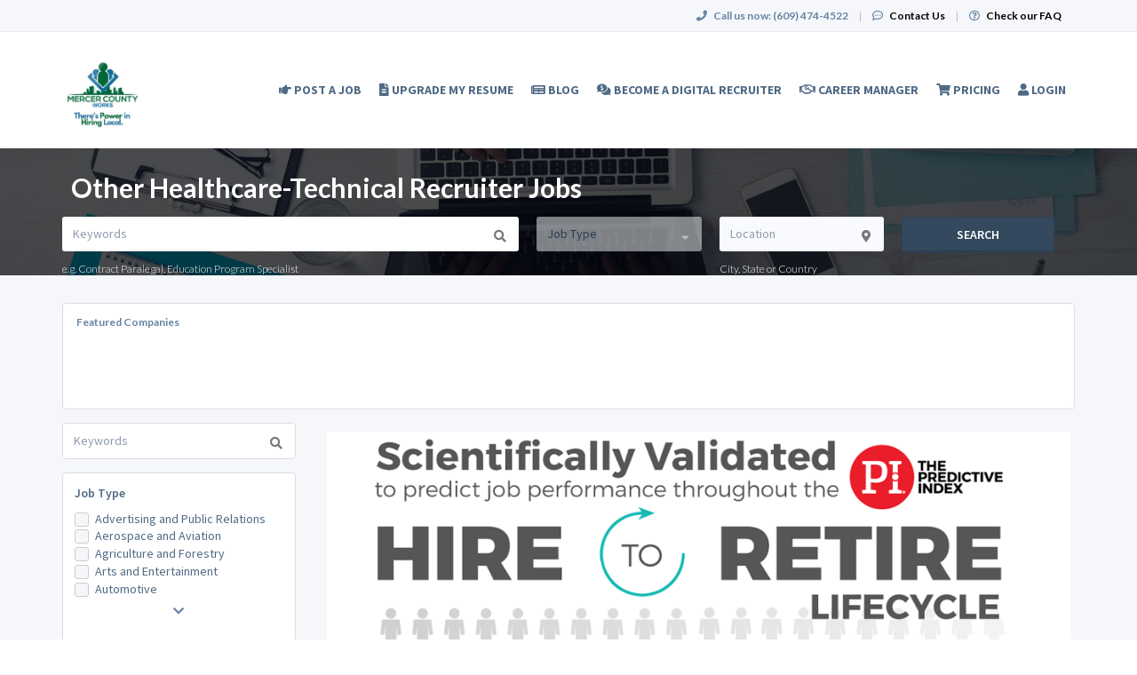

--- FILE ---
content_type: text/html; charset=UTF-8
request_url: https://www.mercercountyworks.com/jobs/location/us/new-jersey/specialties/healthcare-technical-recruiter/other
body_size: 70491
content:
<!DOCTYPE html>
<html  lang="en">
<head>
    <meta charset="utf-8">
    <meta http-equiv="X-UA-Compatible" content="IE=edge">
    <meta name="viewport" content="width=device-width, initial-scale=1, maximum-scale=1.0, minimum-scale=1.0, user-scalable=no">
        <style>
    div.advance-search-header {
        background-image: url(/images/advance-job-search-header-bg.jpg);
    }
</style>
                                <meta property="og:image" content="https://prod-doccafe-public.s3.amazonaws.com/uploads/og-image/6035ff63e6d30.png">
                                
                <title>Other Healthcare-Technical Recruiter Jobs in New Jersey, United States · Mercer County Works</title>
                                
        <link rel="stylesheet" href="/build/main.2ac174a4.css">
                        <link rel="stylesheet" type="text/css" href="/style.css?t=1765848260" />
            
                                                            <script>
                    (function (i, s, o, g, r, a, m) {
                        i['GoogleAnalyticsObject'] = r;
                        i[r] = i[r] || function () {
                            (i[r].q = i[r].q || []).push(arguments)
                        }, i[r].l = 1 * new Date();
                        a = s.createElement(o),
                            m = s.getElementsByTagName(o)[0];
                        a.async = 1;
                        a.src = g;
                        m.parentNode.insertBefore(a, m)
                    })(window, document, 'script', '//www.google-analytics.com/analytics.js', 'ga');

                    ga('create', 'UA-169002776-1', 'mercercountyworks.com');
                    ga('send', 'pageview');
                </script>
                                    <script>(function(w,d,s,l,i){w[l]=w[l]||[];w[l].push({'gtm.start':
                    new Date().getTime(),event:'gtm.js'});var f=d.getElementsByTagName(s)[0],
                j=d.createElement(s),dl=l!='dataLayer'?'&l='+l:'';j.async=true;j.src=
                'https://www.googletagmanager.com/gtm.js?id='+i+dl;f.parentNode.insertBefore(j,f);
            })(window,document,'script','dataLayer','GTM-N943N86');</script>
                <script>
            var hrApp = hrApp || {};
            hrApp.dateFormat = 'mm/dd/yyyy';
            hrApp.imageUploadMaxSize = 10000000;
            hrApp.flatpickrFormat = 'm/d/Y';
            hrApp.currencyFormat = '$%v';
        </script>

        
        <div>
<script> (function(ss,ex){ window.ldfdr=window.ldfdr||function(){(ldfdr._q=ldfdr._q||[]).push([].slice.call(arguments));}; (function(d,s){ fs=d.getElementsByTagName(s)[0]; function ce(src){ var cs=d.createElement(s); cs.src=src; cs.async=1; fs.parentNode.insertBefore(cs,fs); }; ce('https://sc.lfeeder.com/lftracker_v1_'+ss+(ex?'_'+ex:'')+'.js'); })(document,'script'); })('kn9Eq4RPBYl8RlvP'); </script>
<div>
<script id="mcjs">!function(c,h,i,m,p){m=c.createElement(h),p=c.getElementsByTagName(h)[0],m.async=1,m.src=i,p.parentNode.insertBefore(m,p)}(document,"script","https://chimpstatic.com/mcjs-connected/js/users/8d2b3dde9ce73e648755b14f1/02d6d041c17308d516ef51792.js");</script>
<div>
                            <script src="/build/runtime.5aeda404.js"></script><script src="/build/9479.3db8f68c.js"></script><script src="/build/9898.6bb713f8.js"></script><script src="/build/feature-flags.ba103e2d.js"></script>
<script>
            let featureFlagClient = globalThis.getRemoteFeatureFlagClient('64768e7331152411fa107f3a', {"kind":"multi","network":{"key":"hiringopps-network-28","name":"Mercer County Works"},"role":{"key":"hiringopps-role-anonymous","name":"ROLE_ANONYMOUS"},"site":{"key":"hiringopps-site-37","name":"Mercer County Works"},"user":{"key":"hiringopps-user-anonymous-41odgjpcp9nub170en9ola7csd","name":"","user_class":"Site\\Model\\AnonymousUser","roles":["ROLE_ANONYMOUS"]}}, false );
    </script>

                            <script src="/build/errorHandler.7f16c9c7.js"></script>
            
                                <link rel="icon" type="image/x-icon" href="https://prod-doccafe-public.s3.amazonaws.com/uploads/favicons/37.ico?v=1cbc1">
            </head>
<body class="">
    <noscript>
        <iframe src="https://www.googletagmanager.com/ns.html?id=GTM-N943N86"
                height="0" width="0" style="display:none;visibility:hidden"></iframe>
    </noscript>
    <div class="wrap">
        <div class="bg-muted header-contact">
            <div class="container">
                <div class="row">
                    <div class="col-xs-12">
                        <p class="h6 margin-top-sm margin-bottom-sm text-center-xs">
                            <i class="fa fa-phone margin-right-xs"></i>
                            <strong class="hidden-xs">Call us now:</strong>
                                                            <strong>(609) 474-4522</strong>
                                                        <span class="margin-left-sm margin-right-sm text-gray-dark">|</span>
                            <i class="fa fa-commenting-o margin-right-xs"></i>
                            <a href="/contact-us" class="text-black"><strong>Contact Us</strong></a>
                            <span class="margin-left-sm margin-right-sm text-gray-dark header-vertical-line">|</span>
                            <i class="fa fa-question-circle-o margin-right-xs"></i>
                            <a href="/faq" class="text-black">
                                <strong class="hidden-xs">Check our FAQ</strong>
                                <strong class="visible-xs-inline">FAQ</strong>
                            </a>
                        </p>
                    </div>
                </div>
            </div>
        </div>
      <!-- Navbar -->
      <nav class="navbar navbar-default">
        <div class="container">

          <div class="navbar-header">
            <button type="button" class="navbar-toggle collapsed" data-toggle="collapse" data-target="#bs-example-navbar-collapse-1" aria-expanded="false">
              <span class="sr-only">Toggle navigation</span>
              <span class="icon-bar"></span>
              <span class="icon-bar"></span>
              <span class="icon-bar"></span>
            </button>
            <a class="navbar-brand" href="/">
                          <img src="https://prod-doccafe-public.s3.amazonaws.com/uploads/site-logos/60b6d204d5ed0.png" alt="Mercer County Works" >
                </a>
                            <a class="navbar-login-xs visible-xs text-black" href="/login">
                    <strong>Log in</strong>
                </a>
                      </div>

          <div class="collapse navbar-collapse" id="bs-example-navbar-collapse-1">
                                            <ul     class="nav navbar-nav navbar-right navbar-desktop">
                                                                                
                                        <li     icon="far fa-hand-point-right" class="btn-link first">                        <a href="/employer/registration"    >
                    <i class="fa far fa-hand-point-right"></i>
                        <span >
            Post A Job
        </span>
            </a>
                            
        </li>
    
                                        
                                        <li     icon="fa-file-alt" class="btn-link">                        <a href="/upgrade-my-resume"    >
                    <i class="fa fa-file-alt"></i>
                        <span >
            Upgrade My Resume
        </span>
            </a>
                            
        </li>
    
                                        
                                        <li     icon="far fa-newspaper" class="btn-link">                        <a href="/blog"    >
                    <i class="fa far fa-newspaper"></i>
                        <span >
            Blog
        </span>
            </a>
                            
        </li>
    
                                        
                                        <li     icon="fa-comments-dollar" class="btn-link">                        <a href="/affiliate-program"    >
                    <i class="fa fa-comments-dollar"></i>
                        <span >
            Become a Digital Recruiter
        </span>
            </a>
                            
        </li>
    
                                        
                                        <li     icon="fa-handshake-o" class="btn-link">                        <a href="https://mercercountyworks-8424404.hs-sites.com/reverse-recruitment"    >
                    <i class="fa fa-handshake-o"></i>
                        <span >
            Career Manager
        </span>
            </a>
                            
        </li>
    
                                        
                                        <li     icon="fa-shopping-cart" class="btn-link">                        <a href="/Pricing"    >
                    <i class="fa fa-shopping-cart"></i>
                        <span >
            Pricing
        </span>
            </a>
                            
        </li>
    
                                        
                                        <li     icon="fa-user" class="btn-link last">                        <a href="/login"    >
                    <i class="fa fa-user"></i>
                        <span >
            Login
        </span>
            </a>
                            
        </li>
    
                
        </ul>
    
          </div>
                    </div>
      </nav>
      <!-- End of Navbar -->

      <!-- Page Content -->

                                                  <div class="bg-muted">
    <div class="container-fluid">
      <div class="row block-flash-messages">
                </div>
           </div>
  </div>

      <div class="main-content">

        <div class="bg-muted">
    <div class="container-fluid">
        <div class="row block-notification">
        

        </div>
    </div>
</div>

        <div class="main-page-content bg-muted">
                    <div class="bg-muted">
        <div
                                    style="background-image: url('/default-media/search-page-top-image-desktop-mobile.jpeg')"
                                class="advance-search-header mobile-view">
            <div class="container">
                <div class="row">
                                <div class="col-xs-12">
            <br>
            <h1 class="h2 margin-left-sm text-center-xs job-search-header-text">Other Healthcare-Technical Recruiter Jobs</h1>
        </div>
                <div class="col-xs-12 header-advance-search-form">
            <div class="criteria-input-wrapper">
                <input class="form-control criteria-input border-none" name="criteria" type="text" maxlength="1000" value="" placeholder="Keywords">
                <div class="dropdown open list-result"></div>
                                    <h6 class="margin-bottom-none">
                        e.g.
                                                    Contract Paralegal,                            Education Program Specialist                    </h6>
                            </div>
            <div class="occupations-select-wrapper">
                <select class="form-control border-none select-occupation" name="occupations">
                    <option selected value="">Job Type</option>
                                            <option value="833">Advertising and Public Relations</option>
                                            <option value="834">Aerospace and Aviation</option>
                                            <option value="835">Agriculture and Forestry</option>
                                            <option value="836">Arts and Entertainment</option>
                                            <option value="837">Automotive</option>
                                            <option value="838">Banking, Mortgage, Investment</option>
                                            <option value="839">Business Development</option>
                                            <option value="840">Clerical and Administrative</option>
                                            <option value="841">Construction and Facilities</option>
                                            <option value="842">Corrections</option>
                                            <option value="843">Customer Service</option>
                                            <option value="844">Education and Training</option>
                                            <option value="845">Engineering and Architecture</option>
                                            <option value="846">Executive</option>
                                            <option value="847">Government and Military</option>
                                            <option value="874">Healthcare-Administrative/Education</option>
                                            <option value="927">Healthcare-Biologist</option>
                                            <option value="877">Healthcare-Chiropractor</option>
                                            <option value="916">Healthcare-Clinical Data Analyst</option>
                                            <option value="897">Healthcare-Clinical Lab Technician</option>
                                            <option value="893">Healthcare-Clinical Nurse Specialist</option>
                                            <option value="889">Healthcare-Clinical Pharmacist</option>
                                            <option value="873">Healthcare-Counseling/Therapy</option>
                                            <option value="876">Healthcare-CRNA</option>
                                            <option value="959">Healthcare-Customer Service/Receptionist</option>
                                            <option value="852">Healthcare-Dental Assistant</option>
                                            <option value="853">Healthcare-Dental Hygienist</option>
                                            <option value="859">Healthcare-Dental Office Administrator</option>
                                            <option value="888">Healthcare-Dental Technician</option>
                                            <option value="851">Healthcare-Dentist</option>
                                            <option value="945">Healthcare-Dietetic/Nutrition Technician</option>
                                            <option value="860">Healthcare-Dietitian/Nutritionist</option>
                                            <option value="939">Healthcare-Electrodiagnostic Technologist</option>
                                            <option value="929">Healthcare-Engineer</option>
                                            <option value="912">Healthcare-Environmental Health and Safety Specialist</option>
                                            <option value="898">Healthcare-Environmental Scientist</option>
                                            <option value="878">Healthcare-Equipment/Technology Specialist</option>
                                            <option value="910">Healthcare-Geneticist</option>
                                            <option value="869">Healthcare-Health Policy</option>
                                            <option value="900">Healthcare-Human Resources Generalist</option>
                                            <option value="879">Healthcare-Information Technologist</option>
                                            <option value="926">Healthcare-Inorganic Chemist</option>
                                            <option value="941">Healthcare-Intraoperative Monitoring Technologist</option>
                                            <option value="894">Healthcare-LPN/LVN</option>
                                            <option value="904">Healthcare-Manufacturing and Production Technicians</option>
                                            <option value="924">Healthcare-Marketing Director</option>
                                            <option value="887">Healthcare-Massage Therapist</option>
                                            <option value="862">Healthcare-Medical Assistant</option>
                                            <option value="881">Healthcare-Medical Billing/Insurance</option>
                                            <option value="932">Healthcare-Medical Coding/Billing</option>
                                            <option value="942">Healthcare-Medical Lab Technician</option>
                                            <option value="867">Healthcare-Medical Records/Health Information Management</option>
                                            <option value="960">Healthcare-Medical Technologist</option>
                                            <option value="870">Healthcare-Medical Transcription</option>
                                            <option value="911">Healthcare-Metrology Specialist</option>
                                            <option value="928">Healthcare-Microbiologist</option>
                                            <option value="880">Healthcare-Midwife</option>
                                            <option value="944">Healthcare-Nephrology Tech/Renal Dialysis Tech</option>
                                            <option value="943">Healthcare-Nuclear Medicine Technologist</option>
                                            <option value="875">Healthcare-Nurse Practitioner</option>
                                            <option value="933">Healthcare-Nursing Administrator</option>
                                            <option value="895">Healthcare-Nursing Assistant/Healthcare Technician/Patient Care Technician</option>
                                            <option value="946">Healthcare-Occupational Therapist</option>
                                            <option value="854">Healthcare-Occupational Therapy Assistant</option>
                                            <option value="899">Healthcare-Operations Manager</option>
                                            <option value="947">Healthcare-Ophthalmic Technician</option>
                                            <option value="863">Healthcare-Optician</option>
                                            <option value="864">Healthcare-Optometry</option>
                                            <option value="896">Healthcare-Organic Chemist</option>
                                            <option value="948">Healthcare-Orthopedic Technician</option>
                                            <option value="861">Healthcare-Paramedic/EMT</option>
                                            <option value="865">Healthcare-Pathologist&#039;s Assistant</option>
                                            <option value="871">Healthcare-Perfusion</option>
                                            <option value="886">Healthcare-Pharmaceutical Chemist</option>
                                            <option value="885">Healthcare-Pharmaceutical Sales</option>
                                            <option value="882">Healthcare-Pharmacy Administration</option>
                                            <option value="884">Healthcare-Pharmacy Assistant</option>
                                            <option value="930">Healthcare-Pharmacy Manager</option>
                                            <option value="883">Healthcare-Pharmacy Technician</option>
                                            <option value="872">Healthcare-Phlebotomy</option>
                                            <option value="909">Healthcare-Physical Chemist</option>
                                            <option value="855">Healthcare-Physical Therapy</option>
                                            <option value="848">Healthcare-Physician</option>
                                            <option value="849">Healthcare-Physician Assistant</option>
                                            <option value="950">Healthcare-Polysomnographic Technologist</option>
                                            <option value="919">Healthcare-Process/ Product Development Scientist</option>
                                            <option value="903">Healthcare-Process/Product Development Technician</option>
                                            <option value="907">Healthcare-Project Manager</option>
                                            <option value="951">Healthcare-Psychiatric Technician</option>
                                            <option value="949">Healthcare-Psychologist</option>
                                            <option value="901">Healthcare-Quality Control/Quality Assurance</option>
                                            <option value="856">Healthcare-Radiology and Imaging</option>
                                            <option value="931">Healthcare-Receptionist/Customer Service</option>
                                            <option value="918">Healthcare-Regulatory Affairs Specialist</option>
                                            <option value="917">Healthcare-Research Assistant</option>
                                            <option value="857">Healthcare-Respiratory Therapy</option>
                                            <option value="890">Healthcare-Retail Pharmacist</option>
                                            <option value="850">Healthcare-RN</option>
                                            <option value="906">Healthcare-Sales Associate</option>
                                            <option value="952">Healthcare-Sleep Lab Technician</option>
                                            <option value="953">Healthcare-Social Worker</option>
                                            <option value="858">Healthcare-Speech and Language Pathologist</option>
                                            <option value="922">Healthcare-Technical Recruiter</option>
                                            <option value="956">Healthcare-Veterinarian</option>
                                            <option value="923">Healthcare-Zoologist/ Wildlife Biologist</option>
                                            <option value="961">Hospitality and Travel</option>
                                            <option value="962">Human Resources</option>
                                            <option value="963">Insurance</option>
                                            <option value="964">Law Enforcement and Security</option>
                                            <option value="965">Legal</option>
                                            <option value="966">Manufacturing and Production</option>
                                            <option value="967">Non-Profit and Volunteer</option>
                                            <option value="9890">Operations</option>
                                            <option value="6722">Pet Trainer/Groomer</option>
                                            <option value="968">Real Estate</option>
                                            <option value="969">Restaurant and Food Services</option>
                                            <option value="970">Sales and Marketing</option>
                                            <option value="971">Science and Research</option>
                                            <option value="972">Skilled Labor</option>
                                            <option value="973">Technology</option>
                                            <option value="974">Telecommunications</option>
                                            <option value="975">Transportation and Logistics</option>
                                    </select>
            </div>
            <div class="job-location-input-wrapper">
                <input class="form-control job-location-input border-none" type="text" value="" name="location" placeholder="Location">
                <div class="dropdown open list-result"></div>
                <h6 class="margin-bottom-none">City, State or Country</h6>
            </div>
            <div>
                <button class="btn btn-info w100 btn-submit-search">Search</button>
            </div>
        </div>
    
                </div>
            </div>
        </div>
        <div class="container">
            <div class="row hidden-xs hidden-sm margin-top-md">
                <div class="col-xs-12 text-center">
                    

                </div>
            </div>
            <div class="row visible-xs-block visible-sm-block margin-top-sm">
                <div class="col-xs-12 text-center">
                    

                </div>
            </div>
            <div class="row">
                            <div class="featured-companies-carousel-wrapper margin-top-md col-xs-12">
            <div class="featured-companies search-section-border bg-white-hard">
                <h6 class="margin-bottom-none margin-left-md hidden-xs">
                    <b>Featured Companies</b>
                </h6>
                <h6 class="text-center text-black margin-bottom-md visible-xs"><b>Featured Companies</b></h6>
                <div class="featured-companies-slider" data-total="4">
                    <div class="sp-slides">
                                                                                                            <div class="sp-slide">
                                <h5 class="visible-xs">
                                    <a href="/company/119578/nbn-group-newborn-nurses" class="text-info sl-company-name">
                                        NBN Group-Newborn Nurses
                                    </a>
                                </h5>
                                                                    <a href="/company/119578/nbn-group-newborn-nurses" class="sl-company-profile border-radius-base" style="background-image:url('https://doccafeprodwussa02.blob.core.windows.net/public/thumb/company_logo_with_background/company-logos/61548c3017651.jpg')">
                                    </a>
                                                                <h5 class="hidden-xs">
                                    <a href="/company/119578/nbn-group-newborn-nurses" class="text-info sl-company-name">
                                        NBN Group-Newborn Nurses
                                    </a>
                                </h5>
                            </div>
                                                                                                            <div class="sp-slide">
                                <h5 class="visible-xs">
                                    <a href="/company/161850/the-arc-mercer" class="text-info sl-company-name">
                                        The Arc Mercer
                                    </a>
                                </h5>
                                                                    <a href="/company/161850/the-arc-mercer" class="sl-company-profile border-radius-base" style="background-image:url('https://doccafeprodwussa02.blob.core.windows.net/public/thumb/company_logo_with_background/company-logos/6888e8944307d.png')">
                                    </a>
                                                                <h5 class="hidden-xs">
                                    <a href="/company/161850/the-arc-mercer" class="text-info sl-company-name">
                                        The Arc Mercer
                                    </a>
                                </h5>
                            </div>
                                                                                                            <div class="sp-slide">
                                <h5 class="visible-xs">
                                    <a href="/company/119392/genesis-biotechnology-group" class="text-info sl-company-name">
                                        Genesis Biotechnology Group
                                    </a>
                                </h5>
                                                                    <a href="/company/119392/genesis-biotechnology-group" class="sl-company-profile border-radius-base" style="background-image:url('https://doccafeprodwussa02.blob.core.windows.net/public/thumb/company_logo_with_background/company-logos/617b61d87c97d.jpg')">
                                    </a>
                                                                <h5 class="hidden-xs">
                                    <a href="/company/119392/genesis-biotechnology-group" class="text-info sl-company-name">
                                        Genesis Biotechnology Group
                                    </a>
                                </h5>
                            </div>
                                                                                                            <div class="sp-slide">
                                <h5 class="visible-xs">
                                    <a href="/company/116981/doerler-landscapes-inc" class="text-info sl-company-name">
                                        Doerler Landscapes, Inc.
                                    </a>
                                </h5>
                                                                    <a href="/company/116981/doerler-landscapes-inc" class="sl-company-profile border-radius-base" style="background-image:url('https://doccafeprodwussa02.blob.core.windows.net/public/thumb/company_logo_with_background/company-logos/61dd0a4f4deb1.png')">
                                    </a>
                                                                <h5 class="hidden-xs">
                                    <a href="/company/116981/doerler-landscapes-inc" class="text-info sl-company-name">
                                        Doerler Landscapes, Inc.
                                    </a>
                                </h5>
                            </div>
                                            </div>
                </div>
            </div>
        </div>
    
            </div>
            <div class="row margin-top-md searches-wrapper">
                <div class="col-lg-3 job-search-filters">
                                <div class="hidden-lg">
            <div class="col-xs-12 margin-bottom-md search-section-border bg-white-hard">
                <h4 class="float-left">Job Search</h4>
                <span class="float-right h4 text-center" id="job-search-bar">
                    <i class="fa fa-chevron-down"></i>
                </span>
            </div>
            <div class="clearfix"></div>
        </div>
        <div id="advanced_job_search_2" class="advanced-job-search-form visible-lg">
                                                                                                                                                                                                                                                                                                                                                                                                                                                                                                                                                        <script>
            window.advancedJobSearch = {
                isJobSeeker: false,
                formId: 'advanced_job_search_2',
                search: {"specialties":[{"id":"16586","name":"Other","occupation_ids":[926,941,973,889,873,876,959,852,853,859,888,851,945,860,874,877,916,897,893,927,939,929,912,863,898,878,910,869,879,904,924,887,862,967,881,932,942,867,870,911,928,880,944,943,875,933,895,946,947,864,896,948,949,901,856,931,918,917,857,890,906,952,953,858,922,956,923,961,963,965,966,968,970,971,972,960,861,865,871,919,903,951,974,921,925,935,975,866,868,891,892,905,907,886,885,882,884,930,883,872,909,855,848,849,950,902,908,913,920,957,958,833,834,836,838,839,840,841,843,844,845,846,847,900,894,850,936,937,938,940,955,934,954,914,915,854,899]}],"occupations":[{"id":"922","name":"Healthcare-Technical Recruiter"}],"positionTypes":[],"degrees":[],"workEnvironments":[],"customFieldValues":[],"dateCustomFieldValues":[],"minExperienceLevel":null,"maxExperienceLevel":null,"sponsorshipRequired":false,"radius":null,"hideAppliedJobs":false,"criteria":null,"location":[{"type":null,"location":"New Jersey, United States"}],"company":null,"datePosted":"all","sortOrder":"date_posted"},
                defaultCountryId: 228,
                saveFormHTML:"                <form onsubmit=\"return false\">\n    <div class=\"form-group\">\n        <label class=\"text-uppercase required\">Search Name<\/label>\n        <input class=\"form-control\" type=\"text\" name=\"name\">\n    <\/div>\n    <div class=\"form-group\">\n        <label class=\"text-uppercase\">Email Alerts Frequency<\/label>\n        <select name=\"email_alerts_frequency\" class=\"form-control\">\n                            <option value=\"daily_digest\">Daily Digest<\/option>\n                            <option value=\"disabled\">Disabled<\/option>\n                    <\/select>\n    <\/div>\n        <div class=\"form-group\">\n        <label class=\"text-uppercase\">Text Alerts Frequency<\/label>\n        <select name=\"message_alerts_frequency\" class=\"form-control\">\n                            <option\n                    value=\"disabled\"\n                                    >Disabled<\/option>\n                            <option\n                    value=\"daily\"\n                                    >Daily<\/option>\n                            <option\n                    value=\"every_3_days\"\n                    selected=\"selected\"                >Every 3 Days<\/option>\n                            <option\n                    value=\"weekly\"\n                                    >Weekly<\/option>\n                    <\/select>\n        <div class=\"sending-method-selector\">\n                    <\/div>\n        <div class=\"margin-top-sm\">\n            <p>\n    We&#039;ll send you a text message to alert you about new job matches.\nMessage and data rates may apply. Reply <b>STOP<\/b> to cancel. Reply <b>HELP<\/b> for help.<br> <a href=\"\/terms\" target=\"_blank\">Terms and Conditions<\/a> \/ <a href=\"\/terms#privacy_policy\"  target=\"_blank\">Privacy Policy<\/a>\n\n<\/p>\n\n        <\/div>\n    <\/div>\n                <p class=\"text-info margin-top-sm anonymous-user-warning margin-bottom0\"><i class=\"fa fa-exclamation-circle margin-right-xs\"><\/i>Your search will be saved once you log in or register.<\/p>\n    <\/form>\n                ",
                occupationsRelatedData: {"loadedAll":true,"hasLoaded":{"specialties":true,"degrees":true,"workEnvironments":true,"positionTypes":true,"boardCertifications":true},"833":{"degrees":[],"boardCertifications":[],"positionTypes":[],"specialties":[{"id":"16586","name":"Other"},{"id":"16587","name":"Publishing"},{"id":"16588","name":"Representative"},{"id":"16589","name":"Retail Advertising"},{"id":"16590","name":"Specialist"},{"id":"16591","name":"Supervisor"},{"id":"16592","name":"Vice President"}],"workEnvironments":[],"customFields":[]},"834":{"degrees":[],"boardCertifications":[],"positionTypes":[],"specialties":[{"id":"16593","name":"Aerospace Engineer"},{"id":"16594","name":"Airport Operations Crew"},{"id":"16595","name":"Assembler"},{"id":"16596","name":"Component Engineer"},{"id":"16597","name":"Design Engineer"},{"id":"16598","name":"Electrical Engineer"},{"id":"16599","name":"Engineer"},{"id":"16600","name":"Film"},{"id":"16601","name":"First Officer"},{"id":"16602","name":"Lead Engineer"},{"id":"16603","name":"Manufacturing Engineer"},{"id":"16604","name":"Operations"},{"id":"16586","name":"Other"},{"id":"16605","name":"Process Engineer"},{"id":"16606","name":"Process Manager"},{"id":"16607","name":"Process Supervisor"},{"id":"16608","name":"Program Manager"},{"id":"16609","name":"Quality Assurance Technician"},{"id":"16610","name":"Safety Engineer"},{"id":"16611","name":"Stress Analyst"},{"id":"16612","name":"Structural Analyst"},{"id":"16613","name":"Systems Consultant"},{"id":"16614","name":"Systems Engineer"},{"id":"16615","name":"Technical Manager"},{"id":"16616","name":"Test Engineer"}],"workEnvironments":[],"customFields":[]},"835":{"degrees":[],"boardCertifications":[],"positionTypes":[],"specialties":[{"id":"16617","name":"Agricultural Engineer"},{"id":"16618","name":"Agricultural Food Scientist"},{"id":"16619","name":"Agricultural Inspector"},{"id":"16620","name":"Agricultural Manager"},{"id":"16621","name":"Agricultural Specialist"},{"id":"16622","name":"Agronomist"},{"id":"16623","name":"Aquatic Ecologist"},{"id":"16624","name":"Arborist"},{"id":"16625","name":"Beekeeper"},{"id":"16626","name":"Botanist"},{"id":"16628","name":"Conservationist"},{"id":"16627","name":"Conservation Planner"},{"id":"16629","name":"Endangered Species Biologist"},{"id":"16630","name":"Fisheries Biologist"},{"id":"16631","name":"Fishery Manager"},{"id":"16635","name":"Forester"},{"id":"16632","name":"Forest Firefighter"},{"id":"16633","name":"Forest Health Specialist"},{"id":"16634","name":"Forest Ranger"},{"id":"16636","name":"Horticulturalist"},{"id":"16637","name":"Horticulture Technician"},{"id":"16638","name":"Landscaper"},{"id":"16639","name":"Municipal Forester"},{"id":"16640","name":"National Park Service Tech"},{"id":"16641","name":"Nutrient Management Specialist"},{"id":"16642","name":"Park Ranger"},{"id":"16643","name":"Plant Biologist"},{"id":"16644","name":"Plant Ecologist"},{"id":"16645","name":"Ranch Manager"},{"id":"16646","name":"Silvicultural Researcher"},{"id":"16647","name":"Soil And Plant Scientist"},{"id":"16648","name":"Soil Engineer"},{"id":"16649","name":"Water Conservationist"},{"id":"16650","name":"Water Management Planner"},{"id":"16651","name":"Water Quality Specialist"},{"id":"16652","name":"Wetlands Biologist"},{"id":"16653","name":"Wetlands Designer"},{"id":"16654","name":"Wildlife Administrator"},{"id":"16655","name":"Wildlife Consultant"},{"id":"16656","name":"Wildlife Forensics"},{"id":"16657","name":"Wildlife Inspector"},{"id":"16658","name":"Wildlife Manager"},{"id":"16659","name":"Wildlife Officer"},{"id":"16660","name":"Wolf Biologist"}],"workEnvironments":[],"customFields":[]},"836":{"degrees":[],"boardCertifications":[],"positionTypes":[],"specialties":[{"id":"16661","name":"Art Director"},{"id":"16662","name":"Artist"},{"id":"16663","name":"Designer"},{"id":"16664","name":"Editor"},{"id":"16665","name":"Entertainment"},{"id":"16666","name":"Fashion"},{"id":"16667","name":"Graphic Designer"},{"id":"16668","name":"Interior Designer"},{"id":"16669","name":"Model"},{"id":"16670","name":"Music"},{"id":"16586","name":"Other"},{"id":"16671","name":"Photographer"},{"id":"16672","name":"Producer"},{"id":"16673","name":"Production Assistant"},{"id":"16674","name":"Publisher"},{"id":"16675","name":"Video Editor"},{"id":"16676","name":"Writer"}],"workEnvironments":[],"customFields":[]},"837":{"degrees":[],"boardCertifications":[],"positionTypes":[],"specialties":[{"id":"16677","name":"Administrative Assistant"},{"id":"16595","name":"Assembler"},{"id":"16678","name":"Cashier"},{"id":"16679","name":"Customer Service Representative"},{"id":"16680","name":"Diesel Mechanic"},{"id":"16681","name":"Driver"},{"id":"16682","name":"Estimator"},{"id":"16683","name":"Forklift Operator"},{"id":"16684","name":"General Manager"},{"id":"16685","name":"Maintenance Mechanic"},{"id":"16686","name":"Maintenance Supervisor"},{"id":"16687","name":"Maintenance Technician"},{"id":"16688","name":"Marketing Coordinator"},{"id":"16689","name":"Material Handler"},{"id":"16690","name":"Mechanic"},{"id":"16608","name":"Program Manager"},{"id":"16691","name":"Receptionist"},{"id":"16692","name":"Sales Manager"},{"id":"16693","name":"Sales Representative"},{"id":"16694","name":"Service Technician"},{"id":"16695","name":"Store Manager"},{"id":"16696","name":"Technician"},{"id":"16697","name":"Warehouse Associate"},{"id":"16698","name":"Warehouse Supervisor"}],"workEnvironments":[],"customFields":[]},"838":{"degrees":[],"boardCertifications":[],"positionTypes":[],"specialties":[{"id":"16699","name":"Accountant"},{"id":"16700","name":"Area Manager"},{"id":"16701","name":"Audit Manager"},{"id":"16702","name":"Branch Manager"},{"id":"16703","name":"Business Banking Specialist"},{"id":"16704","name":"Business Development"},{"id":"16705","name":"Clerk"},{"id":"16706","name":"Collections"},{"id":"16707","name":"Commercial Banking"},{"id":"16708","name":"Commercial Banking Manager"},{"id":"16709","name":"Credit Administration Manager"},{"id":"16710","name":"Credit Analysis"},{"id":"16711","name":"Customer Relations"},{"id":"16712","name":"Customer Service"},{"id":"16713","name":"Equipment Financing"},{"id":"16714","name":"Investment Banking"},{"id":"16715","name":"Lending"},{"id":"16716","name":"Loan Processor"},{"id":"16717","name":"Loan Servicing"},{"id":"16718","name":"Mortgage Closer"},{"id":"16719","name":"Mortgage Loan Officer"},{"id":"16720","name":"Mortgage Processor"},{"id":"16721","name":"Office Supervisor"},{"id":"16604","name":"Operations"},{"id":"16722","name":"Operations Management"},{"id":"16586","name":"Other"},{"id":"16723","name":"Personal Banker"},{"id":"16724","name":"Process Solutions Consultant"},{"id":"16725","name":"Product Analyst"},{"id":"16726","name":"Product Development"},{"id":"16727","name":"Risk Management"},{"id":"16728","name":"Security Analysis"},{"id":"16729","name":"Senior Portfolio Manager"},{"id":"16730","name":"Senior Underwriter"},{"id":"16731","name":"Teller"},{"id":"16732","name":"Teller Manager"},{"id":"16733","name":"Trading Manager"},{"id":"16734","name":"Underwriting"}],"workEnvironments":[],"customFields":[]},"839":{"degrees":[],"boardCertifications":[],"positionTypes":[],"specialties":[{"id":"16735","name":"Account Executive"},{"id":"16736","name":"Analyst"},{"id":"16737","name":"Consultant"},{"id":"16738","name":"Director"},{"id":"16739","name":"Executive"},{"id":"16740","name":"Manager"},{"id":"16741","name":"Mergers and Acquisitions"},{"id":"16586","name":"Other"},{"id":"16742","name":"Program Specialist"},{"id":"16743","name":"Project Manager"},{"id":"16744","name":"Sales"},{"id":"16745","name":"Strategic Planning"}],"workEnvironments":[],"customFields":[]},"840":{"degrees":[],"boardCertifications":[],"positionTypes":[],"specialties":[{"id":"16677","name":"Administrative Assistant"},{"id":"16736","name":"Analyst"},{"id":"16746","name":"Bookkeeper"},{"id":"16747","name":"Call Center"},{"id":"16748","name":"Claims Processor"},{"id":"16705","name":"Clerk"},{"id":"16749","name":"Data Entry"},{"id":"16750","name":"Executive Assistant"},{"id":"16751","name":"File Clerk"},{"id":"16752","name":"Front Office"},{"id":"16753","name":"General Administration"},{"id":"16754","name":"Office"},{"id":"16755","name":"Office Assistant"},{"id":"16756","name":"Office Manager"},{"id":"16721","name":"Office Supervisor"},{"id":"16586","name":"Other"},{"id":"16757","name":"Property Management"},{"id":"16691","name":"Receptionist"},{"id":"16758","name":"Secretary"},{"id":"16759","name":"Transcriptionist"},{"id":"16760","name":"Word Processor"}],"workEnvironments":[],"customFields":[]},"841":{"degrees":[],"boardCertifications":[],"positionTypes":[],"specialties":[{"id":"16761","name":"Carpenter"},{"id":"16762","name":"Commercial Construction"},{"id":"16763","name":"Concrete and Finishing"},{"id":"16764","name":"Construction Manager"},{"id":"16765","name":"Construction Superintendent"},{"id":"16766","name":"Crane Operator"},{"id":"16767","name":"Drywall"},{"id":"16768","name":"Electrician"},{"id":"16769","name":"Equipment Operator"},{"id":"16682","name":"Estimator"},{"id":"16770","name":"Glazier"},{"id":"16771","name":"HVAC"},{"id":"16772","name":"Laborer"},{"id":"16773","name":"Maintenance"},{"id":"16586","name":"Other"},{"id":"16774","name":"Painter"},{"id":"16775","name":"Plumber"},{"id":"16743","name":"Project Manager"},{"id":"16776","name":"Residential Construction"},{"id":"16777","name":"Roofing"},{"id":"16778","name":"Utilities"},{"id":"16779","name":"Warehouse"},{"id":"16780","name":"Welder"}],"workEnvironments":[],"customFields":[]},"842":{"degrees":[],"boardCertifications":[],"positionTypes":[],"specialties":[{"id":"16781","name":"Correctional Officer"},{"id":"16782","name":"Guard"},{"id":"16783","name":"Head Matron"},{"id":"16784","name":"Internment\/Resettlement Specialist"},{"id":"16785","name":"Jailer"},{"id":"16786","name":"Juvenile Corrections Officer"},{"id":"16787","name":"Lieutenant"},{"id":"16788","name":"Senior Correctional Officer"},{"id":"16591","name":"Supervisor"},{"id":"16789","name":"Unit Supervisor"}],"workEnvironments":[],"customFields":[]},"843":{"degrees":[],"boardCertifications":[],"positionTypes":[],"specialties":[{"id":"16790","name":"Account Management Specialist"},{"id":"16677","name":"Administrative Assistant"},{"id":"16736","name":"Analyst"},{"id":"16791","name":"Apparel"},{"id":"16792","name":"Assistant Manager"},{"id":"16793","name":"Assistant Store Manager"},{"id":"16794","name":"Attendant"},{"id":"16704","name":"Business Development"},{"id":"16795","name":"Buyer"},{"id":"16747","name":"Call Center"},{"id":"16796","name":"Call Center Manager"},{"id":"16797","name":"Call Center Supervisor"},{"id":"16678","name":"Cashier"},{"id":"16798","name":"Collections Specialist"},{"id":"16799","name":"Customer Care Representative"},{"id":"16712","name":"Customer Service"},{"id":"16800","name":"Customer Support"},{"id":"16801","name":"Hair Stylist"},{"id":"16802","name":"Help Desk Analyst"},{"id":"16803","name":"Inventory Control"},{"id":"16804","name":"Loss Prevention"},{"id":"16805","name":"Merchandiser"},{"id":"16806","name":"Nail Technican"},{"id":"16807","name":"Night Shift"},{"id":"16604","name":"Operations"},{"id":"16586","name":"Other"},{"id":"16808","name":"Pet Groomer"},{"id":"16809","name":"Planner"},{"id":"16691","name":"Receptionist"},{"id":"16810","name":"Regional Manager"},{"id":"16811","name":"Relationship Manager"},{"id":"16812","name":"Retail"},{"id":"16813","name":"Retail Associate"},{"id":"16814","name":"Retail Manager"},{"id":"16744","name":"Sales"},{"id":"16815","name":"Sales Assistant"},{"id":"16816","name":"Sales Clerk"},{"id":"16817","name":"Service Evaluation"},{"id":"16818","name":"Services Director"},{"id":"16819","name":"Shipping Clerk"},{"id":"16695","name":"Store Manager"},{"id":"16591","name":"Supervisor"},{"id":"16731","name":"Teller"},{"id":"16820","name":"Visual Merchandiser"},{"id":"16779","name":"Warehouse"}],"workEnvironments":[],"customFields":[]},"844":{"degrees":[],"boardCertifications":[],"positionTypes":[],"specialties":[{"id":"16821","name":"Adult Education"},{"id":"16822","name":"Aides"},{"id":"16823","name":"American Sign Language"},{"id":"16824","name":"Art"},{"id":"16825","name":"Assessment"},{"id":"16826","name":"Assistant Principal"},{"id":"16827","name":"Assistant Superintendent"},{"id":"16828","name":"Athletics Coach"},{"id":"16829","name":"Athletics Director"},{"id":"16830","name":"Bilingual Education"},{"id":"16704","name":"Business Development"},{"id":"16831","name":"CEO"},{"id":"16832","name":"CFO"},{"id":"16833","name":"Chorus Teacher"},{"id":"16834","name":"Commissioner"},{"id":"16835","name":"Computer and Technology Teacher"},{"id":"16737","name":"Consultant"},{"id":"16836","name":"Coordinator"},{"id":"16837","name":"Curriculum"},{"id":"16838","name":"Dance Teacher"},{"id":"16839","name":"Dean"},{"id":"16738","name":"Director"},{"id":"16840","name":"Drama Teacher"},{"id":"16841","name":"Early Childhood Education Teacher"},{"id":"16664","name":"Editor"},{"id":"16842","name":"Elementary Education Teacher"},{"id":"16843","name":"English\/Language Arts Teacher"},{"id":"16844","name":"ESL\/ESOL Teacher"},{"id":"16845","name":"Evaluation"},{"id":"16846","name":"Family\/Consumer Science"},{"id":"16847","name":"Finance"},{"id":"16848","name":"Foreign Language Teacher"},{"id":"16849","name":"Gifted\/Talented Teacher"},{"id":"16850","name":"Guidance Counselor"},{"id":"16851","name":"Health Teacher"},{"id":"16852","name":"Higher Education"},{"id":"16853","name":"Human Resources"},{"id":"16854","name":"Legal"},{"id":"16855","name":"Librarian"},{"id":"16740","name":"Manager"},{"id":"16856","name":"Marketing"},{"id":"16857","name":"Math Teacher"},{"id":"16858","name":"Media Arts"},{"id":"16859","name":"Music Teacher"},{"id":"16860","name":"Operations and Facilities"},{"id":"16586","name":"Other"},{"id":"16861","name":"Physical Education"},{"id":"16862","name":"Physical Therapist"},{"id":"16863","name":"President"},{"id":"16864","name":"Principal"},{"id":"16865","name":"Professional Development"},{"id":"16866","name":"Professor"},{"id":"16867","name":"Psychologist"},{"id":"16868","name":"Public Relations"},{"id":"16869","name":"Reading Specialist Teacher"},{"id":"16870","name":"Research"},{"id":"16744","name":"Sales"},{"id":"16871","name":"School Nurse"},{"id":"16872","name":"Science Teacher"},{"id":"16873","name":"Social Studies Teacher"},{"id":"16874","name":"Social Worker"},{"id":"16875","name":"Special Education Director"},{"id":"16876","name":"Special Education Teacher"},{"id":"16877","name":"Speech Communication Teacher"},{"id":"16878","name":"Speech-Language Pathology"},{"id":"16879","name":"Substitute Teacher"},{"id":"16880","name":"Superintendent"},{"id":"16881","name":"Support Staff"},{"id":"16882","name":"Teacher"},{"id":"16883","name":"Technology"},{"id":"16884","name":"Testing"},{"id":"16885","name":"Theater Teacher"},{"id":"16886","name":"Transportation Director"},{"id":"16887","name":"Tutor"},{"id":"16888","name":"Vocational Teacher"},{"id":"16676","name":"Writer"}],"workEnvironments":[],"customFields":[]},"845":{"degrees":[],"boardCertifications":[],"positionTypes":[],"specialties":[{"id":"16593","name":"Aerospace Engineer"},{"id":"16617","name":"Agricultural Engineer"},{"id":"16889","name":"Architect"},{"id":"16890","name":"Architectural Director"},{"id":"16891","name":"Architectural Engineer"},{"id":"16892","name":"Architectural Engineering"},{"id":"16893","name":"Architectural Manager"},{"id":"16894","name":"Autocad"},{"id":"16895","name":"Biomedical Engineer"},{"id":"16896","name":"CAD Operator"},{"id":"16897","name":"Catia"},{"id":"16898","name":"Chemical Engineer"},{"id":"16899","name":"Civil Engineer"},{"id":"16900","name":"Construction Engineer"},{"id":"16901","name":"Design Architect"},{"id":"16902","name":"Design Project Manager"},{"id":"16903","name":"Drafting"},{"id":"16904","name":"Drafting Supervisor"},{"id":"16905","name":"Draftsman"},{"id":"16598","name":"Electrical Engineer"},{"id":"16906","name":"Electro-Chemical Engineer"},{"id":"16907","name":"Electro-Mechanical Engineer"},{"id":"16908","name":"Entry-Level Drafting Specialist"},{"id":"16909","name":"Environmental Engineer"},{"id":"16910","name":"Estimating Manager"},{"id":"16911","name":"Industrial Designer"},{"id":"16912","name":"Industrial Engineer"},{"id":"16668","name":"Interior Designer"},{"id":"16913","name":"Landscape Architect"},{"id":"16914","name":"Landscape Architect Manager"},{"id":"16603","name":"Manufacturing Engineer"},{"id":"16915","name":"Marine Engineer"},{"id":"16916","name":"Materials Engineer"},{"id":"16917","name":"Mechanical Drafter"},{"id":"16918","name":"Mechanical Engineer"},{"id":"16919","name":"Mechatronics Engineer"},{"id":"16920","name":"Mining Engineer"},{"id":"16921","name":"Network Engineer"},{"id":"16922","name":"Nuclear Engineer"},{"id":"16923","name":"Operations Engineer"},{"id":"16924","name":"Operator and Desktop Publishing"},{"id":"16586","name":"Other"},{"id":"16925","name":"Petroleum Engineer"},{"id":"16926","name":"Photonics Engineer"},{"id":"16927","name":"Plant Engineer"},{"id":"16605","name":"Process Engineer"},{"id":"16928","name":"Product Management"},{"id":"16929","name":"Project Architect"},{"id":"16743","name":"Project Manager"},{"id":"16930","name":"Quality Engineer"},{"id":"16931","name":"RF Engineer"},{"id":"16610","name":"Safety Engineer"},{"id":"16932","name":"Senior CAD Drafter"},{"id":"16933","name":"Senior Operator and Desktop Publishing"},{"id":"16934","name":"Solar Engineer"},{"id":"16935","name":"Specifications Writer"},{"id":"16936","name":"Structural Engineer"},{"id":"16937","name":"Surveyor"},{"id":"16938","name":"Sustainability Engineer"},{"id":"16614","name":"Systems Engineer"},{"id":"16939","name":"Technical Consultant"},{"id":"16696","name":"Technician"},{"id":"16940","name":"Traffic Engineer"},{"id":"16941","name":"Transportation Engineer"},{"id":"16942","name":"Wastewater Engineer"},{"id":"16943","name":"Wind Engineer"}],"workEnvironments":[],"customFields":[]},"846":{"degrees":[],"boardCertifications":[],"positionTypes":[],"specialties":[{"id":"16944","name":"Account Director"},{"id":"16945","name":"Area Director"},{"id":"16946","name":"Area Vice President"},{"id":"16947","name":"Assistant Vice President"},{"id":"16948","name":"Associate Director"},{"id":"16949","name":"Associate Vice President"},{"id":"16950","name":"Brand Director"},{"id":"16951","name":"Business Development Director"},{"id":"16952","name":"Chief Academic Officer"},{"id":"16953","name":"Chief Administrative Officer"},{"id":"16954","name":"Chief Compliance Officer"},{"id":"16955","name":"Chief Credit Officer"},{"id":"16956","name":"Chief Development Officer"},{"id":"16957","name":"Chief Executive Officer"},{"id":"16958","name":"Chief Financial Officer"},{"id":"16959","name":"Chief Information Officer"},{"id":"16960","name":"Chief Investment Officer"},{"id":"16961","name":"Chief Marketing Officer"},{"id":"16962","name":"Chief Medical Officer"},{"id":"16963","name":"Chief Nursing Officer"},{"id":"16964","name":"Chief Operating Officer"},{"id":"16965","name":"Chief Procurement Officer"},{"id":"16966","name":"Chief Quality Officer"},{"id":"16967","name":"Chief Sales Officer"},{"id":"16968","name":"Chief Technology Officer"},{"id":"16969","name":"Communications Director"},{"id":"16970","name":"Executive Director"},{"id":"16971","name":"Executive Vice President"},{"id":"16972","name":"Marketing Director"},{"id":"16586","name":"Other"},{"id":"16973","name":"Product Director"},{"id":"16974","name":"Public Relations Director"},{"id":"16975","name":"Regional Director"},{"id":"16976","name":"Regional Vice President"},{"id":"16977","name":"Relations Director"},{"id":"16978","name":"Sales Director"},{"id":"16979","name":"Senior Director"},{"id":"16980","name":"Senior Vice President"},{"id":"16981","name":"Vice President of Account"},{"id":"16982","name":"Vice President of Business Development"},{"id":"16983","name":"Vice President of Communications"},{"id":"16984","name":"Vice President of Corporate Affairs"},{"id":"16985","name":"Vice President of Finance"},{"id":"16986","name":"Vice President of Marketing"},{"id":"16987","name":"Vice President of Products"},{"id":"16988","name":"Vice President of Public Relations"},{"id":"16989","name":"Vice President of Sales"},{"id":"16990","name":"Vice President Operations"}],"workEnvironments":[],"customFields":[]},"847":{"degrees":[],"boardCertifications":[],"positionTypes":[],"specialties":[{"id":"16699","name":"Accountant"},{"id":"16991","name":"Accounting Budget and Finance"},{"id":"16992","name":"Accounting Clerk \/ Technician"},{"id":"16993","name":"Actuary"},{"id":"16995","name":"Administration & Program Staff"},{"id":"16996","name":"Administrative Law Judge"},{"id":"16997","name":"Administrative Officer"},{"id":"16994","name":"Admin & Office Support Student Trainee"},{"id":"16998","name":"Agricultural Commodity Grader"},{"id":"16999","name":"Agricultural Program Specialist"},{"id":"16622","name":"Agronomist"},{"id":"17000","name":"Air Conditioning Equipment Mechanic"},{"id":"17001","name":"Air Conditioning Equipment Operator"},{"id":"17004","name":"Aircraft Electrician"},{"id":"17005","name":"Aircraft Engine Mechanic"},{"id":"17006","name":"Aircraft Mechanic"},{"id":"17007","name":"Aircraft Mechanical Parts Repairer"},{"id":"17008","name":"Aircraft Ordnance Systems Mechanic"},{"id":"17009","name":"Aircraft Pneudraulic Systems Mechanic"},{"id":"17010","name":"Aircraft Survival & Flight Equipment Repairer"},{"id":"17011","name":"Aircraft Technician"},{"id":"17012","name":"Aircrew Technician"},{"id":"17002","name":"Air Navigation Specialist"},{"id":"17003","name":"Air Traffic Controller"},{"id":"17013","name":"Animal Caretaker"},{"id":"17014","name":"Animal Health Technician"},{"id":"17015","name":"Animal Keeper"},{"id":"17016","name":"Anthropologist"},{"id":"17017","name":"Appraiser"},{"id":"17018","name":"Archeologist"},{"id":"16889","name":"Architect"},{"id":"17019","name":"Architect, Landscape"},{"id":"17020","name":"Architect, Naval"},{"id":"17021","name":"Artillery Repairer"},{"id":"17022","name":"Arts and Information Specialist"},{"id":"17023","name":"Astronomer \/ Space Scientist"},{"id":"17024","name":"Attorney"},{"id":"17025","name":"Audio-visual Production Specialist"},{"id":"17026","name":"Auditor"},{"id":"17027","name":"Automotive Mechanic"},{"id":"17028","name":"Aviation Safety Inspector"},{"id":"17029","name":"Baker"},{"id":"17030","name":"Bartender"},{"id":"17031","name":"Battery Repairer"},{"id":"17032","name":"Biological and Natural Resources"},{"id":"17035","name":"Biological Sciences"},{"id":"17033","name":"Biological Science Student Trainee"},{"id":"17034","name":"Biological Science Technician"},{"id":"17036","name":"Biologist, Fishery"},{"id":"17037","name":"Biologist, Wildlife"},{"id":"17038","name":"Blade and Vane Worker"},{"id":"17039","name":"Boat Builder and Repairer"},{"id":"17041","name":"Boilermaker"},{"id":"17040","name":"Boiler Plant Operator"},{"id":"17042","name":"Border Patrol Enforcement"},{"id":"16626","name":"Botanist"},{"id":"17043","name":"Bowling Equipment Repairer"},{"id":"17044","name":"Budget Analyst"},{"id":"17045","name":"Budget Clerk \/ Assistant"},{"id":"17046","name":"Building Management Officer"},{"id":"17047","name":"Business and Industry Specialist"},{"id":"16761","name":"Carpenter"},{"id":"17048","name":"Cartographer"},{"id":"17049","name":"Cartographic Technician"},{"id":"17050","name":"Cash Processing Clerk"},{"id":"17051","name":"Cement Finisher"},{"id":"17052","name":"Cemetery Caretaker"},{"id":"17053","name":"Certified Nurse Anesthetist"},{"id":"17054","name":"Chaplain"},{"id":"17055","name":"Chemist"},{"id":"17056","name":"Claims Assistant and Examiner"},{"id":"17057","name":"Claims Examiner, Veterans"},{"id":"17058","name":"Claims Examiner, Worker's Compensation"},{"id":"17059","name":"Clerk Typist"},{"id":"17060","name":"Coal and Rail Equipment Operator"},{"id":"17061","name":"Commissary Store Manager"},{"id":"17062","name":"Community Planner"},{"id":"17063","name":"Compliance Inspection\/support Positions"},{"id":"17064","name":"Computer Clerk \/ Assistant"},{"id":"17065","name":"Computer Operator"},{"id":"17066","name":"Computer Scientist"},{"id":"17067","name":"Computer Specialist"},{"id":"17068","name":"Construction Inspector"},{"id":"17069","name":"Consumer Safety Inspector"},{"id":"17070","name":"Consumer Safety Officer"},{"id":"17071","name":"Contact Representative"},{"id":"17072","name":"Contract Specialist"},{"id":"17073","name":"Cook"},{"id":"16781","name":"Correctional Officer"},{"id":"17074","name":"Corrections Institution Administrator"},{"id":"17075","name":"Correspondence Clerk"},{"id":"16766","name":"Crane Operator"},{"id":"17076","name":"Credit Union Examiner"},{"id":"17077","name":"Criminal Investigator"},{"id":"17078","name":"Custodial Worker"},{"id":"17079","name":"Custom and Border Protection Interdiction"},{"id":"17080","name":"Customs and Border Protection Officer"},{"id":"17081","name":"Deckhand"},{"id":"17082","name":"Dental Assistant"},{"id":"17083","name":"Dental Hygienist"},{"id":"17084","name":"Dental Laboratory Aid and Technician"},{"id":"17085","name":"Dental Officer"},{"id":"17086","name":"Dietitian \/ Nutritionist"},{"id":"17087","name":"Dispatcher"},{"id":"17088","name":"Distribution Facilities & Storage Mgmt Specialist"},{"id":"17089","name":"Drill Rig Operator"},{"id":"17090","name":"Ecologist"},{"id":"17091","name":"Economics Assistant"},{"id":"17092","name":"Economist"},{"id":"17093","name":"Editorial Assistant"},{"id":"17098","name":"Educational and Training Program Specialist"},{"id":"17094","name":"Education and Vocational Training Specialist"},{"id":"17095","name":"Education Program Specialist"},{"id":"17096","name":"Education Research Analyst"},{"id":"17097","name":"Education Services Specialist"},{"id":"17100","name":"Electrical Equipment Repairer"},{"id":"17101","name":"Electrical Installer"},{"id":"16768","name":"Electrician"},{"id":"17099","name":"Electric Power Controller"},{"id":"17102","name":"Electronic Equipment Installer"},{"id":"17103","name":"Electronic Industrial Controls Mechanic"},{"id":"17104","name":"Electronic Integrated Systems Mechanic"},{"id":"17105","name":"Electronic Measurement Equipment Mechanic"},{"id":"17106","name":"Electronics Mechanic"},{"id":"17107","name":"Electroplater"},{"id":"17108","name":"Elevator Mechanic"},{"id":"17109","name":"Engineer, Aerospace"},{"id":"17110","name":"Engineer, Agricultural"},{"id":"17111","name":"Engineer, Biomedical"},{"id":"17112","name":"Engineer, Chemical"},{"id":"17113","name":"Engineer, Civil"},{"id":"17114","name":"Engineer, Computers"},{"id":"17115","name":"Engineer, Electrical"},{"id":"17116","name":"Engineer, Electronics"},{"id":"17117","name":"Engineer, Environmental"},{"id":"17118","name":"Engineer, Fire Prevention"},{"id":"17119","name":"Engineer, General"},{"id":"17120","name":"Engineer, Industrial"},{"id":"17129","name":"Engineering and Architecture"},{"id":"17128","name":"Engineering \/ Architectural Student Trainee"},{"id":"17130","name":"Engineering Equipment Operator"},{"id":"17131","name":"Engineering Technician"},{"id":"17132","name":"Engineering Technician, Electronics"},{"id":"17133","name":"Engineering Technician, Industrial"},{"id":"17121","name":"Engineer, Materials"},{"id":"17122","name":"Engineer, Mechanical"},{"id":"17123","name":"Engineer, Mining"},{"id":"17124","name":"Engineer, Nuclear"},{"id":"17125","name":"Engineer, Petroleum"},{"id":"17126","name":"Engineer, Safety"},{"id":"17127","name":"Engineer, Third Assistant"},{"id":"17134","name":"Entomologist"},{"id":"17135","name":"Environmental Health Technician"},{"id":"17136","name":"Environmental Protection Assistant"},{"id":"17137","name":"Environmental Protection Specialist"},{"id":"17138","name":"Equal Employment Opportunity Specialist"},{"id":"17139","name":"Equal Opportunity Assistant"},{"id":"17140","name":"Equal Opportunity Compliance Specialist"},{"id":"17141","name":"Equal Opportunity Investigation"},{"id":"17142","name":"Equipment and Facilities Specialist"},{"id":"17146","name":"Equipment, Facilities, and Services"},{"id":"17145","name":"Equipment, Facilities & Services Assistant"},{"id":"17143","name":"Equipment Maintenance Mechanic"},{"id":"17144","name":"Equipment Specialist"},{"id":"17147","name":"Exhibits Specialist"},{"id":"17148","name":"Explosives and Toxic Materials Worker"},{"id":"17149","name":"Explosives Operator"},{"id":"17150","name":"Fabric and Leather Worker"},{"id":"17151","name":"Fabric Worker"},{"id":"17152","name":"Facility Operations Specialist"},{"id":"17153","name":"Financial Administrator"},{"id":"17154","name":"Financial Analyst"},{"id":"17155","name":"Financial Clerk \/ Assistant"},{"id":"17156","name":"Financial Institution Examiner"},{"id":"17157","name":"Financial Program Specialist"},{"id":"17158","name":"Fingerprint Identification Technician"},{"id":"17159","name":"Fire Protection and Prevention Specialist"},{"id":"17160","name":"Fish and Wildlife Administrator"},{"id":"17161","name":"Food Inspector"},{"id":"17162","name":"Food Preparation and Serving Assistant"},{"id":"17164","name":"Food Services Specialist"},{"id":"17163","name":"Food Service Worker"},{"id":"17165","name":"Food Technologist"},{"id":"17166","name":"Foreign Affairs Specialist"},{"id":"17167","name":"Foreign Agricultural Affairs Specialist"},{"id":"17168","name":"Foreign Law Specialist"},{"id":"16635","name":"Forester"},{"id":"17169","name":"Forestry Technician"},{"id":"17170","name":"Fork Lift Operator"},{"id":"17171","name":"Freight Rate Clerk \/ Specialist"},{"id":"17172","name":"Fuel Distribution Systems Mechanic"},{"id":"17173","name":"Fuels Distribution System Worker"},{"id":"17174","name":"Funeral Director"},{"id":"17175","name":"Gardener"},{"id":"17176","name":"Gas and Radiation Detection Worker"},{"id":"17177","name":"General Equipment Mechanic"},{"id":"17178","name":"General Inspection, Investigation, Enforcement, and Compliance"},{"id":"17179","name":"General Investigator"},{"id":"17180","name":"General Mathematics and Statistics"},{"id":"17181","name":"General Services and Support Worker"},{"id":"17182","name":"General Telecommunications"},{"id":"17183","name":"Geneticist"},{"id":"17184","name":"Geographer"},{"id":"17185","name":"Geologist"},{"id":"17186","name":"Geophysicist"},{"id":"17187","name":"Government Affairs"},{"id":"17188","name":"Government Programs"},{"id":"17189","name":"Grants Management Specialist"},{"id":"17190","name":"Guide"},{"id":"17191","name":"Hazardous Waste Disposing"},{"id":"17192","name":"Health Aid \/ Technician"},{"id":"17193","name":"Health Insurance Specialist"},{"id":"17194","name":"Health Physicist"},{"id":"17195","name":"Health Scientist"},{"id":"17196","name":"Health System Administrator"},{"id":"17197","name":"Health System Specialist"},{"id":"17198","name":"Hearings and Appeals Officer"},{"id":"17199","name":"Heater & Boiler Plant Equipment Mechanic"},{"id":"17200","name":"Heavy Mobile Equipment Mechanic"},{"id":"17201","name":"High Voltage Electrician"},{"id":"17202","name":"Highway Safety Specialist"},{"id":"17203","name":"Historian"},{"id":"17204","name":"Horticulturist"},{"id":"17205","name":"Housing Management Officer"},{"id":"16853","name":"Human Resources"},{"id":"17206","name":"Human Resources Assistant"},{"id":"17207","name":"Human Resources Specialist"},{"id":"17208","name":"Hydrologic Technician"},{"id":"17209","name":"Hydrologist"},{"id":"17210","name":"Illustrator"},{"id":"17211","name":"Import Compliance"},{"id":"17212","name":"Industrial Equipment Mechanic"},{"id":"17213","name":"Industrial Hygienist"},{"id":"17214","name":"Industrial Property Mgmt Specialist"},{"id":"17215","name":"Industrial Specialist"},{"id":"17216","name":"Information Technology"},{"id":"17217","name":"Information Technology Management Specialist"},{"id":"17218","name":"Information Technology Student Trainee"},{"id":"17219","name":"Instructional Systems Specialist"},{"id":"17220","name":"Instrument Mechanic"},{"id":"17221","name":"Insulation Worker"},{"id":"17222","name":"Intelligence Analyst"},{"id":"17223","name":"Intelligence Analyst \/ Specialist"},{"id":"16668","name":"Interior Designer"},{"id":"17224","name":"Internal Revenue Agent"},{"id":"17225","name":"Internal Revenue Officer"},{"id":"17226","name":"International Cooperation Officer"},{"id":"17227","name":"International Relations Specialist"},{"id":"17228","name":"Inventory Management Specialist"},{"id":"17229","name":"Investigative Analysis"},{"id":"17230","name":"Kinesiotherapy Therapist"},{"id":"16772","name":"Laborer"},{"id":"17231","name":"Land Law Examiner"},{"id":"17232","name":"Land Surveyor"},{"id":"17233","name":"Language Specialist"},{"id":"17234","name":"Laundry & Dry Cleaning Equipment Mechanic"},{"id":"17235","name":"Laundry Machine Operator"},{"id":"17236","name":"Laundry Worker"},{"id":"17237","name":"Law Clerk"},{"id":"17238","name":"Legal and Kindred"},{"id":"17239","name":"Legal Assistant"},{"id":"17240","name":"Legal Instruments Examining Clerk"},{"id":"16855","name":"Librarian"},{"id":"17241","name":"Library Clerk"},{"id":"17242","name":"Loan Specialist"},{"id":"17243","name":"Lock and Dam Equipment Mechanic"},{"id":"17244","name":"Lock and Dam Operator"},{"id":"17245","name":"Locksmith"},{"id":"17246","name":"Lofting Worker"},{"id":"17247","name":"Logistics Management Specialist"},{"id":"17248","name":"Machinist"},{"id":"17249","name":"Mail and File Clerk"},{"id":"16685","name":"Maintenance Mechanic"},{"id":"17252","name":"Management, Administration, Clerical, and Office Services"},{"id":"17250","name":"Management and Program Analyst"},{"id":"17251","name":"Management and Program Clerk \/ Assistant"},{"id":"17253","name":"Marine Machinery Repairer"},{"id":"17254","name":"Mason"},{"id":"17255","name":"Materials Examiner and Identifier"},{"id":"17256","name":"Materials Expediter"},{"id":"17257","name":"Materials Handler"},{"id":"17258","name":"Mathematical Statistician"},{"id":"17259","name":"Mathematician"},{"id":"17260","name":"Meatcutter"},{"id":"17261","name":"Mechanic, Foreman \/ Shift Engineer"},{"id":"17262","name":"Medical and Health Student Trainee"},{"id":"17272","name":"Medical, Dental, and Public Health"},{"id":"17263","name":"Medical Equipment Repairer"},{"id":"17264","name":"Medical Instrument Technician"},{"id":"17265","name":"Medical Officer"},{"id":"17266","name":"Medical Records Administrator"},{"id":"17267","name":"Medical Records Technician"},{"id":"17268","name":"Medical Supply Aid and Technician"},{"id":"17269","name":"Medical Support Assistant"},{"id":"17270","name":"Medical Technician"},{"id":"17271","name":"Medical Technologist"},{"id":"17273","name":"Messenger"},{"id":"17274","name":"Metal Fabricator"},{"id":"17275","name":"Metal Forger"},{"id":"17276","name":"Metal Forming Machine Operator"},{"id":"17277","name":"Metal Processing Technician"},{"id":"17278","name":"Meteorological Technician"},{"id":"17279","name":"Meteorologist"},{"id":"17280","name":"Microbiologist"},{"id":"17281","name":"Mine Safety and Health Inspection"},{"id":"17282","name":"Mobile Equipment Servicer"},{"id":"17283","name":"Molder"},{"id":"17284","name":"Motor Carrier Safety Specialist"},{"id":"17285","name":"Motor Vehicle Operator"},{"id":"17286","name":"Munitions Destroyer"},{"id":"17287","name":"Museum Curator"},{"id":"17288","name":"Museum Specialist \/ Technician"},{"id":"17289","name":"Navigational Information Specialist"},{"id":"17290","name":"Nondestructive Tester"},{"id":"17291","name":"Nurse"},{"id":"17292","name":"Nurse, Practical"},{"id":"17293","name":"Nursing Assistant"},{"id":"17294","name":"Occupational Therapist"},{"id":"17295","name":"Oceanographer"},{"id":"17296","name":"Office Automation Clerk \/ Assistant"},{"id":"17297","name":"Office Clerk \/ Assistant"},{"id":"17298","name":"Oiler"},{"id":"17299","name":"Operations Research Analyst"},{"id":"17300","name":"Optometrist"},{"id":"17301","name":"Ordnance Equipment Mechanic"},{"id":"17302","name":"Orthotist \/ prosthetist"},{"id":"16586","name":"Other"},{"id":"17303","name":"Outdoor Recreation Planner"},{"id":"17304","name":"Packaging Machine Operator"},{"id":"17305","name":"Packer"},{"id":"16774","name":"Painter"},{"id":"17306","name":"Paralegal Specialist"},{"id":"16642","name":"Park Ranger"},{"id":"17307","name":"Passport and Visa Examiner"},{"id":"17308","name":"Pathology Technician"},{"id":"17309","name":"Payroll Clerk, Civilian"},{"id":"17310","name":"Payroll Clerk, Military"},{"id":"17311","name":"Pharmacist"},{"id":"17312","name":"Pharmacy Technician"},{"id":"16671","name":"Photographer"},{"id":"17313","name":"Physical Science Technician"},{"id":"17314","name":"Physical Scientist, General"},{"id":"16862","name":"Physical Therapist"},{"id":"17315","name":"Physician's Assistant"},{"id":"17316","name":"Physicist"},{"id":"17317","name":"Physiologist"},{"id":"17318","name":"Pilot"},{"id":"17319","name":"Pipefitter"},{"id":"16809","name":"Planner"},{"id":"17320","name":"Planner and Estimator"},{"id":"17321","name":"Plant Mechanic Supervisor"},{"id":"17322","name":"Plant Pathologist"},{"id":"17323","name":"Plant Physiologist"},{"id":"17324","name":"Plastic Fabricator"},{"id":"17325","name":"Platemaker"},{"id":"16775","name":"Plumber"},{"id":"17326","name":"Pneudraulic Systems Mechanic"},{"id":"17327","name":"Podiatrist"},{"id":"17328","name":"Police Officer \/ Federal Protective Officer"},{"id":"17329","name":"Post Office"},{"id":"17330","name":"Powered Support Systems Mechanic"},{"id":"17331","name":"Procurement Clerk \/ Technician"},{"id":"17332","name":"Production Controller"},{"id":"17333","name":"Production Machinery Mechanic"},{"id":"16608","name":"Program Manager"},{"id":"17334","name":"Property Disposal Specialist"},{"id":"17335","name":"Prosthetic Representative"},{"id":"16867","name":"Psychologist"},{"id":"17336","name":"Psychology Aid \/ Technician"},{"id":"17337","name":"Public Affairs Specialist"},{"id":"17338","name":"Public Health Educator"},{"id":"17339","name":"Public Health Program Specialist"},{"id":"17340","name":"Purchasing Agent"},{"id":"17341","name":"Quality Assurance Specialist"},{"id":"17342","name":"Radiologic Technologist, Diagnostic"},{"id":"17343","name":"Radiologic Technologist, Therapeutic"},{"id":"17344","name":"Railroad Maintenance Vehicle Operator"},{"id":"17345","name":"Railroad Safety Examiner"},{"id":"17347","name":"Rangeland Management"},{"id":"17346","name":"Range Technician"},{"id":"17348","name":"Realty Specialist"},{"id":"17349","name":"Receptionist, Information"},{"id":"17351","name":"Recreation Aid \/ Assistant"},{"id":"17350","name":"Recreation \/ Creative Arts Therapist"},{"id":"17352","name":"Recreation Specialist"},{"id":"17353","name":"Rehabilitation Therapy Assistant"},{"id":"17354","name":"Reporter, Closed Microphone"},{"id":"17355","name":"Respiratory Therapist"},{"id":"17356","name":"Rigger"},{"id":"17357","name":"Roofer"},{"id":"17360","name":"Safety, Health, and Physical and Resource Protection"},{"id":"17358","name":"Safety & Occupational Health Mgm Specialist"},{"id":"17359","name":"Safety Technician"},{"id":"17361","name":"Sales Store Clerk"},{"id":"17362","name":"Sandblaster"},{"id":"17363","name":"Second Cook"},{"id":"16758","name":"Secretary"},{"id":"17364","name":"Securities Compliance Examining"},{"id":"17365","name":"Security Administrator"},{"id":"17366","name":"Security Clerk \/ Assistant"},{"id":"17367","name":"Security Guard"},{"id":"17368","name":"Security Officer"},{"id":"17369","name":"Sheet Metal Mechanic"},{"id":"17371","name":"Shipfitter"},{"id":"17370","name":"Ship Surveyor"},{"id":"17372","name":"Shipwright"},{"id":"17373","name":"Sign Painter"},{"id":"17374","name":"Small Arms Repairer"},{"id":"17375","name":"Small Craft Operator"},{"id":"17376","name":"Small Engine Mechanic"},{"id":"17377","name":"Social Science Aid \/ Technician"},{"id":"17378","name":"Social Science Specialist"},{"id":"17379","name":"Social Services Aid \/ Assistant"},{"id":"16874","name":"Social Worker"},{"id":"17381","name":"Soil Conservationist"},{"id":"17380","name":"Soil Conservation Technician"},{"id":"17382","name":"Soil Scientist"},{"id":"17383","name":"Special-10 Point Veterans"},{"id":"17384","name":"Speech Pathologist \/ Audiologist"},{"id":"17385","name":"Sports Specialist"},{"id":"17386","name":"Stationary Engine Operator"},{"id":"17387","name":"Statistician"},{"id":"17388","name":"Stockroom Worker"},{"id":"17389","name":"Store Worker"},{"id":"17390","name":"Structural Technician"},{"id":"17391","name":"Student Trainee, General"},{"id":"17392","name":"Supply Clerk \/ Technician"},{"id":"17393","name":"Supply Management Specialist"},{"id":"17394","name":"Supply Specialist"},{"id":"17395","name":"Support Services Administrator"},{"id":"17396","name":"Surveying Technician"},{"id":"17397","name":"Tax Specialist"},{"id":"17398","name":"Technical Information Specialist"},{"id":"17399","name":"Technical Systems Program Manager"},{"id":"17400","name":"Technical Writer \/ Editor"},{"id":"17401","name":"Telecommunications Mechanic"},{"id":"17402","name":"Telecommunications Processing Specialist"},{"id":"17403","name":"Telecommunications Specialist"},{"id":"17404","name":"Telephone Operator"},{"id":"17405","name":"Tool and Equipment Repairer"},{"id":"17406","name":"Tool and Parts Attendant"},{"id":"17407","name":"Toolmaker"},{"id":"17408","name":"Toxicologist"},{"id":"17409","name":"Tractor Operator"},{"id":"17410","name":"Trade Specialist"},{"id":"17411","name":"Traffic Management Specialist"},{"id":"17412","name":"Trailworker"},{"id":"17413","name":"Training and Education Technician"},{"id":"17414","name":"Training Instructor"},{"id":"17415","name":"Transportation Clerk \/ Assistant"},{"id":"17416","name":"Transportation Industry Analyst"},{"id":"17417","name":"Transportation Operations Specialist"},{"id":"17418","name":"Transportation Specialist"},{"id":"17419","name":"United States Probation Officer"},{"id":"17420","name":"Upholsterer"},{"id":"17421","name":"Utility Systems Operator"},{"id":"17422","name":"Utility Systems Repairer Operator"},{"id":"17423","name":"Veterinary Medical Officer"},{"id":"17424","name":"Visual Information Specialist"},{"id":"17425","name":"Vocational Rehabilitation Specialist"},{"id":"17426","name":"Voucher Examiner"},{"id":"17427","name":"Wage and Hour Investigation"},{"id":"17428","name":"Waiter"},{"id":"17429","name":"Waste Water Treatment Plant Operator"},{"id":"17430","name":"Water Treatment Plant Operator"},{"id":"16780","name":"Welder"},{"id":"17431","name":"Wildlife Refuge Manager"},{"id":"17432","name":"Woodcrafter"},{"id":"17433","name":"Woodworking Assistant"},{"id":"17434","name":"Writer \/ Editor"}],"workEnvironments":[],"customFields":[]},"874":{"degrees":[],"boardCertifications":[],"positionTypes":[],"specialties":[{"id":"17438","name":"Academic\/Faculty\/Research"},{"id":"17741","name":"Clinical Data Management"},{"id":"17737","name":"Food Service Coordinator"},{"id":"17736","name":"General Clinical Data Analysis"},{"id":"17738","name":"Health Informatics\/Director"},{"id":"17740","name":"Health Services Administrator\/Management"},{"id":"17739","name":"Health Unit Coordinator\u00a0"},{"id":"17733","name":"Laboratory Management"},{"id":"17735","name":"Medical Office Assistant"},{"id":"17734","name":"Medical Office Management"},{"id":"16586","name":"Other"},{"id":"17693","name":"Paramedic Management"}],"workEnvironments":[],"customFields":[]},"927":{"degrees":[],"boardCertifications":[],"positionTypes":[],"specialties":[{"id":"17438","name":"Academic\/Faculty\/Research"},{"id":"17998","name":"Anatomy"},{"id":"18003","name":"Biology General"},{"id":"17999","name":"Biomathematics"},{"id":"18000","name":"Biophysics"},{"id":"17980","name":"Biotechnology"},{"id":"18001","name":"Cell Biology"},{"id":"18002","name":"Embryology"},{"id":"17997","name":"Epidemiologist"},{"id":"18004","name":"Geobiology"},{"id":"18005","name":"Immunobiology"},{"id":"18006","name":"Medicinal"},{"id":"17483","name":"Neurology"},{"id":"16586","name":"Other"},{"id":"17854","name":"Parasitology"},{"id":"18007","name":"Phlebotomy"}],"workEnvironments":[],"customFields":[]},"877":{"degrees":[],"boardCertifications":[],"positionTypes":[],"specialties":[{"id":"17438","name":"Academic\/Faculty\/Research"},{"id":"17604","name":"Acupuncture"},{"id":"17747","name":"Craniocervical Junction Procedures"},{"id":"17749","name":"Diagnosis and Internal Disorders"},{"id":"17748","name":"Diagnostic Imaging (Radiology)"},{"id":"17621","name":"Family Practice\/Primary Care"},{"id":"17750","name":"Forensics"},{"id":"17483","name":"Neurology"},{"id":"17751","name":"Nutrition"},{"id":"17489","name":"Occupational Medicine"},{"id":"17493","name":"Orthopedics"},{"id":"16586","name":"Other"},{"id":"17516","name":"Pediatrics"},{"id":"17691","name":"Sports"},{"id":"17746","name":"Veterinary"}],"workEnvironments":[],"customFields":[]},"916":{"degrees":[],"boardCertifications":[],"positionTypes":[],"specialties":[{"id":"17438","name":"Academic\/Faculty\/Research"},{"id":"17968","name":"Engineering"},{"id":"17736","name":"General Clinical Data Analysis"},{"id":"17969","name":"Healthcare Analytics"},{"id":"17970","name":"Humanities"},{"id":"17786","name":"IT Information Technology"},{"id":"17799","name":"Life Sciences"},{"id":"16740","name":"Manager"},{"id":"16586","name":"Other"},{"id":"17971","name":"Predictive Analytics"},{"id":"17972","name":"Social Sciences"}],"workEnvironments":[],"customFields":[]},"897":{"degrees":[],"boardCertifications":[],"positionTypes":[],"specialties":[{"id":"17438","name":"Academic\/Faculty\/Research"},{"id":"17843","name":"Bacteriology"},{"id":"17844","name":"Bioprocess"},{"id":"17845","name":"Clinical"},{"id":"17846","name":"Coagulation"},{"id":"17847","name":"Cytogenetics"},{"id":"17848","name":"Cytopathology"},{"id":"17849","name":"Electron Microscopy"},{"id":"17676","name":"Generalist"},{"id":"17599","name":"Genetics"},{"id":"17469","name":"Hematology"},{"id":"17850","name":"Histocompatibility"},{"id":"17851","name":"Histopathology"},{"id":"17852","name":"Immunohematology"},{"id":"17794","name":"Immunology"},{"id":"17795","name":"Microbiology"},{"id":"17853","name":"Mycology"},{"id":"16586","name":"Other"},{"id":"17854","name":"Parasitology"},{"id":"17796","name":"Toxicology"},{"id":"17855","name":"Virology"}],"workEnvironments":[],"customFields":[]},"893":{"degrees":[],"boardCertifications":[],"positionTypes":[],"specialties":[{"id":"17438","name":"Academic\/Faculty\/Research"},{"id":"17590","name":"Addiction Medicine"},{"id":"17816","name":"Adult Medicine"},{"id":"17623","name":"Cardiac Care"},{"id":"17624","name":"Case Management"},{"id":"17625","name":"Cath Lab"},{"id":"17626","name":"Clinical Care Specialist\/Staff Nurse"},{"id":"17627","name":"Clinical Manager\/Admin"},{"id":"17451","name":"Correctional Medicine"},{"id":"17616","name":"Critical Care\/ICU\/PICU\/NICU"},{"id":"17628","name":"Dialysis"},{"id":"17617","name":"Emergency and Trauma"},{"id":"17621","name":"Family Practice\/Primary Care"},{"id":"17466","name":"Gastroenterology"},{"id":"17618","name":"Geriatrics"},{"id":"17614","name":"Hematology\/Oncology"},{"id":"17629","name":"Home Health"},{"id":"17505","name":"Hospice\/Palliative Medicine"},{"id":"17470","name":"Infectious Disease"},{"id":"17598","name":"Informatics"},{"id":"17630","name":"Labor and Delivery"},{"id":"17631","name":"Neonatal"},{"id":"17489","name":"Occupational Medicine"},{"id":"17619","name":"Oncology"},{"id":"17633","name":"Operating Room\/Ambulatory Care\/MedSurg"},{"id":"17634","name":"Orthopedics\/Neurology"},{"id":"16586","name":"Other"},{"id":"17592","name":"Pain Management"},{"id":"17632","name":"Parent-Child Nursing"},{"id":"17516","name":"Pediatrics"},{"id":"17831","name":"Perinatal Nursing"},{"id":"17542","name":"Psychiatric-Mental Health"},{"id":"17547","name":"Public\/Community Health"},{"id":"17549","name":"Radiology"},{"id":"17637","name":"Recovery Room\/PACU"},{"id":"17635","name":"Rehabilitation\/Stepdown"},{"id":"17636","name":"Telemetry"},{"id":"17575","name":"Urgent Care"},{"id":"17639","name":"Womens Health"},{"id":"17436","name":"Wound, Burn and Ostomy"}],"workEnvironments":[],"customFields":[]},"889":{"degrees":[],"boardCertifications":[],"positionTypes":[],"specialties":[{"id":"17438","name":"Academic\/Faculty\/Research"},{"id":"17641","name":"Acute Care"},{"id":"17816","name":"Adult Medicine"},{"id":"17780","name":"Ambulatory Care"},{"id":"17445","name":"Cardiology"},{"id":"17817","name":"Clinical Informatics"},{"id":"17792","name":"Compounding"},{"id":"17606","name":"Critical Care\/Trauma"},{"id":"17797","name":"Drug Information"},{"id":"17455","name":"Emergency Medicine"},{"id":"17642","name":"Endocrinology\/Diabetes"},{"id":"17618","name":"Geriatrics"},{"id":"17614","name":"Hematology\/Oncology"},{"id":"17787","name":"Home Infusion"},{"id":"17785","name":"Hospital\/Inpatient"},{"id":"17818","name":"Immunology\/Transplantation"},{"id":"17470","name":"Infectious Disease"},{"id":"17480","name":"Nephrology"},{"id":"17781","name":"Nuclear"},{"id":"17688","name":"Nutrition Support"},{"id":"17619","name":"Oncology"},{"id":"16586","name":"Other"},{"id":"17722","name":"Outcomes and Economics"},{"id":"17819","name":"Pain and Palliative Care"},{"id":"17783","name":"Pediatric"},{"id":"17516","name":"Pediatrics"},{"id":"17820","name":"Pharmacotherapy"},{"id":"17821","name":"Poison Control"},{"id":"17784","name":"Psychiatric and Central Nervous System"},{"id":"17822","name":"Womans Health"}],"workEnvironments":[],"customFields":[]},"873":{"degrees":[],"boardCertifications":[],"positionTypes":[],"specialties":[{"id":"17438","name":"Academic\/Faculty\/Research"},{"id":"17590","name":"Addiction Medicine"},{"id":"17682","name":"Administrative"},{"id":"17624","name":"Case Management"},{"id":"17730","name":"Child and Adolescence"},{"id":"17451","name":"Correctional Medicine"},{"id":"17731","name":"Couple and Family"},{"id":"17729","name":"Inpatient Clinical Services"},{"id":"16586","name":"Other"},{"id":"17728","name":"Recreation Therapist"},{"id":"17732","name":"Registered Art Therapist"},{"id":"17727","name":"Rehabilitation Counselor"},{"id":"17726","name":"Spiritual Care Provider"},{"id":"17691","name":"Sports"}],"workEnvironments":[],"customFields":[]},"876":{"degrees":[],"boardCertifications":[],"positionTypes":[],"specialties":[{"id":"17438","name":"Academic\/Faculty\/Research"},{"id":"17442","name":"Anesthesiology"},{"id":"17584","name":"Anesthesiology-Cardiac"},{"id":"17744","name":"Anesthesiology-Dental"},{"id":"17745","name":"Anesthesiology-Neurosurgical"},{"id":"17742","name":"Anesthesiology-Obstetric"},{"id":"17443","name":"Anesthesiology-Pain Management"},{"id":"17444","name":"Anesthesiology-Pediatrics"},{"id":"17743","name":"Anesthesiology-Plastic"},{"id":"16586","name":"Other"}],"workEnvironments":[],"customFields":[]},"959":{"degrees":[],"boardCertifications":[],"positionTypes":[],"specialties":[{"id":"18136","name":"Customer Service\/Receptionist"},{"id":"16586","name":"Other"}],"workEnvironments":[],"customFields":[]},"852":{"degrees":[],"boardCertifications":[],"positionTypes":[],"specialties":[{"id":"17438","name":"Academic\/Faculty\/Research"},{"id":"17644","name":"Dental\/Biomaterials"},{"id":"17645","name":"Endodontics"},{"id":"17652","name":"Expanded Function"},{"id":"17646","name":"General Dentistry"},{"id":"17649","name":"Oral and Maxillofacial"},{"id":"17648","name":"Orthodontics\/Dentofacial Orthopedics"},{"id":"16586","name":"Other"},{"id":"17516","name":"Pediatrics"},{"id":"17647","name":"Periodontics"},{"id":"17650","name":"Prosthodontics"},{"id":"17547","name":"Public\/Community Health"}],"workEnvironments":[],"customFields":[]},"853":{"degrees":[],"boardCertifications":[],"positionTypes":[],"specialties":[{"id":"17438","name":"Academic\/Faculty\/Research"},{"id":"17644","name":"Dental\/Biomaterials"},{"id":"17645","name":"Endodontics"},{"id":"17652","name":"Expanded Function"},{"id":"17646","name":"General Dentistry"},{"id":"17649","name":"Oral and Maxillofacial"},{"id":"17648","name":"Orthodontics\/Dentofacial Orthopedics"},{"id":"16586","name":"Other"},{"id":"17516","name":"Pediatrics"},{"id":"17647","name":"Periodontics"},{"id":"17650","name":"Prosthodontics"},{"id":"17547","name":"Public\/Community Health"},{"id":"17653","name":"Sedation"}],"workEnvironments":[],"customFields":[]},"859":{"degrees":[],"boardCertifications":[],"positionTypes":[],"specialties":[{"id":"17438","name":"Academic\/Faculty\/Research"},{"id":"17644","name":"Dental\/Biomaterials"},{"id":"17645","name":"Endodontics"},{"id":"17646","name":"General Dentistry"},{"id":"17649","name":"Oral and Maxillofacial"},{"id":"17648","name":"Orthodontics\/Dentofacial Orthopedics"},{"id":"16586","name":"Other"},{"id":"17516","name":"Pediatrics"},{"id":"17647","name":"Periodontics"},{"id":"17650","name":"Prosthodontics"},{"id":"17547","name":"Public\/Community Health"}],"workEnvironments":[],"customFields":[]},"888":{"degrees":[],"boardCertifications":[],"positionTypes":[],"specialties":[{"id":"17438","name":"Academic\/Faculty\/Research"},{"id":"17813","name":"Crowns and Bridges"},{"id":"17814","name":"Dentures"},{"id":"17648","name":"Orthodontics\/Dentofacial Orthopedics"},{"id":"16586","name":"Other"},{"id":"17815","name":"Partial Dentures\/Ceramics"},{"id":"17516","name":"Pediatrics"}],"workEnvironments":[],"customFields":[]},"851":{"degrees":[],"boardCertifications":[],"positionTypes":[],"specialties":[{"id":"17438","name":"Academic\/Faculty\/Research"},{"id":"17651","name":"Administrative-Medical Director\/CEO"},{"id":"17451","name":"Correctional Medicine"},{"id":"17644","name":"Dental\/Biomaterials"},{"id":"17645","name":"Endodontics"},{"id":"17646","name":"General Dentistry"},{"id":"17649","name":"Oral and Maxillofacial"},{"id":"17648","name":"Orthodontics\/Dentofacial Orthopedics"},{"id":"16586","name":"Other"},{"id":"17516","name":"Pediatrics"},{"id":"17647","name":"Periodontics"},{"id":"17650","name":"Prosthodontics"},{"id":"17547","name":"Public\/Community Health"}],"workEnvironments":[],"customFields":[]},"945":{"degrees":[],"boardCertifications":[],"positionTypes":[],"specialties":[{"id":"17438","name":"Academic\/Faculty\/Research"},{"id":"17687","name":"Food Science"},{"id":"17618","name":"Geriatrics"},{"id":"17689","name":"Holistic"},{"id":"17629","name":"Home Health"},{"id":"17690","name":"Management"},{"id":"17688","name":"Nutrition Support"},{"id":"17619","name":"Oncology"},{"id":"16586","name":"Other"},{"id":"17516","name":"Pediatrics"},{"id":"17691","name":"Sports"},{"id":"17692","name":"Weight Management"}],"workEnvironments":[],"customFields":[]},"860":{"degrees":[],"boardCertifications":[],"positionTypes":[],"specialties":[{"id":"17438","name":"Academic\/Faculty\/Research"},{"id":"17687","name":"Food Science"},{"id":"17618","name":"Geriatrics"},{"id":"17689","name":"Holistic"},{"id":"17629","name":"Home Health"},{"id":"17690","name":"Management"},{"id":"17688","name":"Nutrition Support"},{"id":"17619","name":"Oncology"},{"id":"16586","name":"Other"},{"id":"17516","name":"Pediatrics"},{"id":"17691","name":"Sports"},{"id":"17692","name":"Weight Management"}],"workEnvironments":[],"customFields":[]},"939":{"degrees":[],"boardCertifications":[],"positionTypes":[],"specialties":[{"id":"17438","name":"Academic\/Faculty\/Research"},{"id":"18073","name":"Electroencephalogram (EEG)"},{"id":"18074","name":"Electromygraphy (EMG)"},{"id":"18075","name":"Evoked Potential Studies"},{"id":"18076","name":"Intraoperative Neuro Monitoring"},{"id":"18077","name":"Long Term Monitoring"},{"id":"18078","name":"Nerve Conduction Studies"},{"id":"16586","name":"Other"},{"id":"18079","name":"Polysomnogram"}],"workEnvironments":[],"customFields":[]},"929":{"degrees":[],"boardCertifications":[],"positionTypes":[],"specialties":[{"id":"17438","name":"Academic\/Faculty\/Research"},{"id":"18027","name":"Biochemical "},{"id":"18025","name":"Biological "},{"id":"17754","name":"Biomedical"},{"id":"17980","name":"Biotechnology"},{"id":"17934","name":"Chemical"},{"id":"18023","name":"Electrical"},{"id":"17721","name":"Environmental "},{"id":"17788","name":"Industrial"},{"id":"17891","name":"Manufacturing"},{"id":"18024","name":"Mechanical"},{"id":"16586","name":"Other"},{"id":"18026","name":"Process"},{"id":"18028","name":"Quality Control"},{"id":"18029","name":"Research and Development"},{"id":"18030","name":"Validation"}],"workEnvironments":[],"customFields":[]},"912":{"degrees":[],"boardCertifications":[],"positionTypes":[],"specialties":[{"id":"17438","name":"Academic\/Faculty\/Research"},{"id":"17924","name":"Air Quality"},{"id":"17934","name":"Chemical"},{"id":"17933","name":"Environmental Safety General"},{"id":"17925","name":"Food Safety- Agricultural"},{"id":"17926","name":"Food Safety- Food Processing"},{"id":"17928","name":"Food Safety- Sales"},{"id":"17927","name":"Food Safety- Transportation"},{"id":"17930","name":"Hazardous Waste Management"},{"id":"17929","name":"Land Use Planning"},{"id":"16586","name":"Other"},{"id":"17931","name":"Radiation"},{"id":"17932","name":"Vector Control"}],"workEnvironments":[],"customFields":[]},"898":{"degrees":[],"boardCertifications":[],"positionTypes":[],"specialties":[{"id":"17438","name":"Academic\/Faculty\/Research"},{"id":"17857","name":"Atmospheric Science"},{"id":"17856","name":"Ecology"},{"id":"17858","name":"Environmental Chemistry"},{"id":"17860","name":"Environmental Scientist General"},{"id":"17859","name":"Geoscience"},{"id":"16586","name":"Other"}],"workEnvironments":[],"customFields":[]},"878":{"degrees":[],"boardCertifications":[],"positionTypes":[],"specialties":[{"id":"17438","name":"Academic\/Faculty\/Research"},{"id":"17754","name":"Biomedical"},{"id":"17752","name":"Biomedical Technician"},{"id":"17756","name":"Healthcare Technology Management"},{"id":"17755","name":"Laboratory"},{"id":"17753","name":"Medical Systems Installation"},{"id":"16586","name":"Other"},{"id":"17757","name":"Quality System Management"},{"id":"17549","name":"Radiology"}],"workEnvironments":[],"customFields":[]},"910":{"degrees":[],"boardCertifications":[],"positionTypes":[],"specialties":[{"id":"17438","name":"Academic\/Faculty\/Research"},{"id":"17919","name":"Clinical Biochemical"},{"id":"17920","name":"Clinical Cytogenetics"},{"id":"17918","name":"Clinical Genetics"},{"id":"17921","name":"Clinical Molecular"},{"id":"16586","name":"Other"}],"workEnvironments":[],"customFields":[]},"869":{"degrees":[],"boardCertifications":[],"positionTypes":[],"specialties":[{"id":"17438","name":"Academic\/Faculty\/Research"},{"id":"17723","name":"Bioethics"},{"id":"17720","name":"Biostatistics"},{"id":"17721","name":"Environmental "},{"id":"17461","name":"Epidemiology"},{"id":"17618","name":"Geriatrics"},{"id":"17598","name":"Informatics"},{"id":"17724","name":"Injury and Violence Prevention"},{"id":"16586","name":"Other"},{"id":"17722","name":"Outcomes and Economics"},{"id":"17725","name":"Patient Safety"},{"id":"17547","name":"Public\/Community Health"},{"id":"16727","name":"Risk Management"}],"workEnvironments":[],"customFields":[]},"900":{"degrees":[],"boardCertifications":[],"positionTypes":[],"specialties":[{"id":"17438","name":"Academic\/Faculty\/Research"},{"id":"17872","name":"Compensation and Benefits"},{"id":"17873","name":"Employee Assistance Program (EAP)"},{"id":"16586","name":"Other"},{"id":"17874","name":"Performance Management"},{"id":"17875","name":"Recruitment\/Retention"},{"id":"17876","name":"Training\/Development"}],"workEnvironments":[],"customFields":[]},"879":{"degrees":[],"boardCertifications":[],"positionTypes":[],"specialties":[{"id":"17438","name":"Academic\/Faculty\/Research"},{"id":"17768","name":"Backup and Storage"},{"id":"17764","name":"Database Administrator"},{"id":"17763","name":"Desktop Support"},{"id":"17765","name":"Documentation"},{"id":"17766","name":"Graphics and Interface Design"},{"id":"17773","name":"Health Information Technologist"},{"id":"17769","name":"Integration Specialist"},{"id":"17760","name":"Linux Systems Administration"},{"id":"18137","name":"Management Information Systems"},{"id":"17711","name":"Medical Records\/Health Information Management"},{"id":"17762","name":"Network Engineering"},{"id":"16586","name":"Other"},{"id":"17758","name":"Product Manager"},{"id":"17770","name":"Quality Assurance"},{"id":"17759","name":"Software Engineering"},{"id":"17771","name":"Software Tester"},{"id":"17772","name":"Systems Engineering"},{"id":"17767","name":"Web Design"},{"id":"17761","name":"Windows Systems Administration"}],"workEnvironments":[],"customFields":[]},"926":{"degrees":[],"boardCertifications":[],"positionTypes":[],"specialties":[{"id":"17438","name":"Academic\/Faculty\/Research"},{"id":"17832","name":"Bioinorganic"},{"id":"17833","name":"Coordination"},{"id":"17834","name":"Geochemistry"},{"id":"17841","name":"Industrial Inorganic "},{"id":"17996","name":"Inorganic Chemist General"},{"id":"17835","name":"Inorganic Technology"},{"id":"17836","name":"Nuclear chemistry"},{"id":"17837","name":"Organic Technology"},{"id":"17838","name":"Organometallic"},{"id":"16586","name":"Other"},{"id":"17839","name":"Solid-state\/Materials"},{"id":"17840","name":"Synthetic Inorganic"}],"workEnvironments":[],"customFields":[]},"941":{"degrees":[],"boardCertifications":[],"positionTypes":[],"specialties":[{"id":"17438","name":"Academic\/Faculty\/Research"},{"id":"18086","name":"Brainstem Auditory Evoked Response (BAER)"},{"id":"18087","name":"Electromyography (EMG)"},{"id":"18088","name":"Electroneuro"},{"id":"18089","name":"Motor Evoked Potentials (MEP)"},{"id":"18090","name":"Neuro Monitoring"},{"id":"17481","name":"Neurophysiology"},{"id":"16586","name":"Other"},{"id":"18091","name":"Somatosensory Evoked Potentials"}],"workEnvironments":[],"customFields":[]},"894":{"degrees":[],"boardCertifications":[],"positionTypes":[],"specialties":[{"id":"17438","name":"Academic\/Faculty\/Research"},{"id":"17590","name":"Addiction Medicine"},{"id":"17623","name":"Cardiac Care"},{"id":"17624","name":"Case Management"},{"id":"17625","name":"Cath Lab"},{"id":"17626","name":"Clinical Care Specialist\/Staff Nurse"},{"id":"17627","name":"Clinical Manager\/Admin"},{"id":"17451","name":"Correctional Medicine"},{"id":"17616","name":"Critical Care\/ICU\/PICU\/NICU"},{"id":"17628","name":"Dialysis"},{"id":"17617","name":"Emergency and Trauma"},{"id":"17621","name":"Family Practice\/Primary Care"},{"id":"17466","name":"Gastroenterology"},{"id":"17618","name":"Geriatrics"},{"id":"17643","name":"HEDIS"},{"id":"17614","name":"Hematology\/Oncology"},{"id":"17629","name":"Home Health"},{"id":"17505","name":"Hospice\/Palliative Medicine"},{"id":"17470","name":"Infectious Disease"},{"id":"17598","name":"Informatics"},{"id":"17630","name":"Labor and Delivery"},{"id":"17631","name":"Neonatal"},{"id":"17489","name":"Occupational Medicine"},{"id":"17619","name":"Oncology"},{"id":"17633","name":"Operating Room\/Ambulatory Care\/MedSurg"},{"id":"17634","name":"Orthopedics\/Neurology"},{"id":"16586","name":"Other"},{"id":"17592","name":"Pain Management"},{"id":"17632","name":"Parent-Child Nursing"},{"id":"17516","name":"Pediatrics"},{"id":"17542","name":"Psychiatric-Mental Health"},{"id":"17547","name":"Public\/Community Health"},{"id":"17549","name":"Radiology"},{"id":"17637","name":"Recovery Room\/PACU"},{"id":"17635","name":"Rehabilitation\/Stepdown"},{"id":"17636","name":"Telemetry"},{"id":"17575","name":"Urgent Care"},{"id":"17639","name":"Womens Health"},{"id":"17436","name":"Wound, Burn and Ostomy"}],"workEnvironments":[],"customFields":[]},"904":{"degrees":[],"boardCertifications":[],"positionTypes":[],"specialties":[{"id":"17438","name":"Academic\/Faculty\/Research"},{"id":"17901","name":"Biofuels"},{"id":"17902","name":"Facilities"},{"id":"17900","name":"Instrumentation\/ Calibration"},{"id":"17899","name":"Manufacturing Technician"},{"id":"17257","name":"Materials Handler"},{"id":"16586","name":"Other"},{"id":"17898","name":"Production Supervisor"}],"workEnvironments":[],"customFields":[]},"924":{"degrees":[],"boardCertifications":[],"positionTypes":[],"specialties":[{"id":"17438","name":"Academic\/Faculty\/Research"},{"id":"17862","name":"Animal\/ Agriculture"},{"id":"17863","name":"Bioinformatics"},{"id":"17861","name":"Biotechnology General"},{"id":"17864","name":"Diagnostics"},{"id":"17865","name":"Energy & Environment Management"},{"id":"17866","name":"Fermentation Technology"},{"id":"17867","name":"Food Innovations"},{"id":"17868","name":"Genetic Engineering"},{"id":"17869","name":"Genomics\/Proteomics"},{"id":"17870","name":"Healthcare\/ Pharmaceuticals"},{"id":"16586","name":"Other"},{"id":"17871","name":"Plant Agriculture\/Crop Improvement"}],"workEnvironments":[],"customFields":[]},"887":{"degrees":[],"boardCertifications":[],"positionTypes":[],"specialties":[{"id":"17438","name":"Academic\/Faculty\/Research"},{"id":"17717","name":"General"},{"id":"17805","name":"Hypnotherapy"},{"id":"17806","name":"Medical Massage"},{"id":"17807","name":"Myofascial Release Therapy"},{"id":"16586","name":"Other"},{"id":"17808","name":"Prenatal"},{"id":"17809","name":"Reflexology"},{"id":"17810","name":"Reiki"},{"id":"17811","name":"Shiatsu"},{"id":"17812","name":"Trigger Point"}],"workEnvironments":[],"customFields":[]},"862":{"degrees":[],"boardCertifications":[],"positionTypes":[],"specialties":[{"id":"17438","name":"Academic\/Faculty\/Research"},{"id":"17621","name":"Family Practice\/Primary Care"},{"id":"17618","name":"Geriatrics"},{"id":"17633","name":"Operating Room\/Ambulatory Care\/MedSurg"},{"id":"16586","name":"Other"},{"id":"17516","name":"Pediatrics"}],"workEnvironments":[],"customFields":[]},"881":{"degrees":[],"boardCertifications":[],"positionTypes":[],"specialties":[{"id":"17438","name":"Academic\/Faculty\/Research"},{"id":"17442","name":"Anesthesiology"},{"id":"17712","name":"Audits"},{"id":"17776","name":"Billing Specialist"},{"id":"17445","name":"Cardiology"},{"id":"17452","name":"Dermatology"},{"id":"17459","name":"Endocrinology"},{"id":"17774","name":"Family Practice"},{"id":"17621","name":"Family Practice\/Primary Care"},{"id":"17466","name":"Gastroenterology"},{"id":"17618","name":"Geriatrics"},{"id":"17469","name":"Hematology"},{"id":"17588","name":"Hepatology"},{"id":"17471","name":"Internal Medicine"},{"id":"17690","name":"Management"},{"id":"17778","name":"Medical Billing Clerk"},{"id":"17775","name":"Medical Records Coding Manager"},{"id":"17777","name":"Medical Records Coding Technician"},{"id":"17479","name":"Neonatology"},{"id":"17779","name":"Network Billing Systems Manager"},{"id":"17483","name":"Neurology"},{"id":"17492","name":"Ophthalmology"},{"id":"17608","name":"Osteopathic Manipulative Medicine"},{"id":"16586","name":"Other"},{"id":"17502","name":"Otolaryngology"},{"id":"17506","name":"Pathology"},{"id":"17516","name":"Pediatrics"},{"id":"17535","name":"Physiatry\/Physical Medicine & Rehabilitation"},{"id":"17539","name":"Podiatric Medicine"},{"id":"17549","name":"Radiology"},{"id":"17559","name":"Rheumatology"},{"id":"17560","name":"Surgery-General"},{"id":"17575","name":"Urgent Care"},{"id":"17576","name":"Urology"},{"id":"17639","name":"Womens Health"}],"workEnvironments":[],"customFields":[]},"932":{"degrees":[],"boardCertifications":[],"positionTypes":[],"specialties":[{"id":"17438","name":"Academic\/Faculty\/Research"},{"id":"17644","name":"Dental\/Biomaterials"},{"id":"17645","name":"Endodontics"},{"id":"17646","name":"General Dentistry"},{"id":"17649","name":"Oral and Maxillofacial"},{"id":"17648","name":"Orthodontics\/Dentofacial Orthopedics"},{"id":"16586","name":"Other"},{"id":"17516","name":"Pediatrics"},{"id":"17647","name":"Periodontics"},{"id":"17650","name":"Prosthodontics"},{"id":"17547","name":"Public\/Community Health"}],"workEnvironments":[],"customFields":[]},"942":{"degrees":[],"boardCertifications":[],"positionTypes":[],"specialties":[{"id":"17438","name":"Academic\/Faculty\/Research"},{"id":"17843","name":"Bacteriology"},{"id":"17844","name":"Bioprocess"},{"id":"18093","name":"Blood Bank"},{"id":"18081","name":"Chemistry"},{"id":"18094","name":"Clinical Biochemistry"},{"id":"17846","name":"Coagulation"},{"id":"17847","name":"Cytogenetics"},{"id":"17849","name":"Electron Microscopy"},{"id":"17676","name":"Generalist"},{"id":"17599","name":"Genetics"},{"id":"17469","name":"Hematology"},{"id":"18092","name":"Histotechnology"},{"id":"17794","name":"Immunology"},{"id":"17795","name":"Microbiology"},{"id":"18095","name":"Molecular Biology"},{"id":"17853","name":"Mycology"},{"id":"16586","name":"Other"},{"id":"17854","name":"Parasitology"},{"id":"17506","name":"Pathology"},{"id":"17509","name":"Pathology-Cytopathology"},{"id":"18007","name":"Phlebotomy"},{"id":"17796","name":"Toxicology"},{"id":"17855","name":"Virology"}],"workEnvironments":[],"customFields":[]},"867":{"degrees":[],"boardCertifications":[],"positionTypes":[],"specialties":[{"id":"17438","name":"Academic\/Faculty\/Research"},{"id":"17712","name":"Audits"},{"id":"17714","name":"Documentation Improvement Practitioner"},{"id":"17716","name":"Healthcare Privacy and Security Specialist"},{"id":"17715","name":"Health Data Analyst"},{"id":"17713","name":"Health Information Administrator"},{"id":"17598","name":"Informatics"},{"id":"17690","name":"Management"},{"id":"17711","name":"Medical Records\/Health Information Management"},{"id":"16586","name":"Other"}],"workEnvironments":[],"customFields":[]},"960":{"degrees":[],"boardCertifications":[],"positionTypes":[],"specialties":[{"id":"17438","name":"Academic\/Faculty\/Research"},{"id":"17843","name":"Bacteriology"},{"id":"17844","name":"Bioprocess"},{"id":"18093","name":"Blood Bank"},{"id":"18081","name":"Chemistry"},{"id":"18094","name":"Clinical Biochemistry"},{"id":"17846","name":"Coagulation"},{"id":"17847","name":"Cytogenetics"},{"id":"17849","name":"Electron Microscopy"},{"id":"17676","name":"Generalist"},{"id":"17599","name":"Genetics"},{"id":"17469","name":"Hematology"},{"id":"18092","name":"Histotechnology"},{"id":"17794","name":"Immunology"},{"id":"17795","name":"Microbiology"},{"id":"18095","name":"Molecular Biology"},{"id":"17853","name":"Mycology"},{"id":"16586","name":"Other"},{"id":"17854","name":"Parasitology"},{"id":"17506","name":"Pathology"},{"id":"17509","name":"Pathology-Cytopathology"},{"id":"18007","name":"Phlebotomy"},{"id":"17796","name":"Toxicology"},{"id":"17855","name":"Virology"}],"workEnvironments":[],"customFields":[]},"870":{"degrees":[],"boardCertifications":[],"positionTypes":[],"specialties":[{"id":"17438","name":"Academic\/Faculty\/Research"},{"id":"17442","name":"Anesthesiology"},{"id":"17445","name":"Cardiology"},{"id":"17621","name":"Family Practice\/Primary Care"},{"id":"17470","name":"Infectious Disease"},{"id":"17493","name":"Orthopedics"},{"id":"16586","name":"Other"},{"id":"17516","name":"Pediatrics"},{"id":"17542","name":"Psychiatric-Mental Health"},{"id":"17553","name":"Radiology-Imaging"},{"id":"17560","name":"Surgery-General"}],"workEnvironments":[],"customFields":[]},"911":{"degrees":[],"boardCertifications":[],"positionTypes":[],"specialties":[{"id":"17438","name":"Academic\/Faculty\/Research"},{"id":"17923","name":"Applied, Technical or Industrial"},{"id":"16854","name":"Legal"},{"id":"16586","name":"Other"},{"id":"17922","name":"Scientific or Fundamental"}],"workEnvironments":[],"customFields":[]},"928":{"degrees":[],"boardCertifications":[],"positionTypes":[],"specialties":[{"id":"17438","name":"Academic\/Faculty\/Research"},{"id":"18018","name":"Aero"},{"id":"18008","name":"Aerobic bacteriology"},{"id":"18015","name":"Agricultural Microbiology"},{"id":"18009","name":"Anaerobic bacteriology"},{"id":"18021","name":"Aquatic"},{"id":"17843","name":"Bacteriology"},{"id":"17980","name":"Biotechnology"},{"id":"18020","name":"Exo"},{"id":"18017","name":"Food and Dairy"},{"id":"18022","name":"General Microbiology"},{"id":"18019","name":"Geochemical"},{"id":"17794","name":"Immunology"},{"id":"18016","name":"Industrial Microbiology"},{"id":"18014","name":"Medical"},{"id":"18011","name":"Molecular diagnostics"},{"id":"18010","name":"Mycobacteriology"},{"id":"17853","name":"Mycology"},{"id":"16586","name":"Other"},{"id":"17854","name":"Parasitology"},{"id":"18012","name":"Phycology"},{"id":"18013","name":"Protozoology"},{"id":"17855","name":"Virology"}],"workEnvironments":[],"customFields":[]},"880":{"degrees":[],"boardCertifications":[],"positionTypes":[],"specialties":[{"id":"17438","name":"Academic\/Faculty\/Research"},{"id":"17487","name":"Obstetrics"},{"id":"16586","name":"Other"}],"workEnvironments":[],"customFields":[]},"944":{"degrees":[],"boardCertifications":[],"positionTypes":[],"specialties":[{"id":"17438","name":"Academic\/Faculty\/Research"},{"id":"17641","name":"Acute Care"},{"id":"18098","name":"Hemodialysis"},{"id":"16586","name":"Other"},{"id":"18099","name":"Renal Failure"}],"workEnvironments":[],"customFields":[]},"943":{"degrees":[],"boardCertifications":[],"positionTypes":[],"specialties":[{"id":"17438","name":"Academic\/Faculty\/Research"},{"id":"17717","name":"General"},{"id":"17666","name":"Magnetic Resonance (MR or MRI) "},{"id":"16586","name":"Other"},{"id":"18096","name":"Radiopharmeaceuticals"},{"id":"18097","name":"Tomographic Imaging"}],"workEnvironments":[],"customFields":[]},"875":{"degrees":[],"boardCertifications":[],"positionTypes":[],"specialties":[{"id":"17438","name":"Academic\/Faculty\/Research"},{"id":"17590","name":"Addiction Medicine"},{"id":"17441","name":"Allergy\/Immunology"},{"id":"17442","name":"Anesthesiology"},{"id":"17610","name":"Bariatric Medicine"},{"id":"17445","name":"Cardiology"},{"id":"17451","name":"Correctional Medicine"},{"id":"17616","name":"Critical Care\/ICU\/PICU\/NICU"},{"id":"17452","name":"Dermatology"},{"id":"17628","name":"Dialysis"},{"id":"17455","name":"Emergency Medicine"},{"id":"17459","name":"Endocrinology"},{"id":"17461","name":"Epidemiology"},{"id":"17621","name":"Family Practice\/Primary Care"},{"id":"17638","name":"Flight"},{"id":"17466","name":"Gastroenterology"},{"id":"17599","name":"Genetics"},{"id":"17618","name":"Geriatrics"},{"id":"17469","name":"Hematology"},{"id":"17614","name":"Hematology\/Oncology"},{"id":"17588","name":"Hepatology"},{"id":"17629","name":"Home Health"},{"id":"17505","name":"Hospice\/Palliative Medicine"},{"id":"17474","name":"Hospitalist"},{"id":"17574","name":"Hyperbaric"},{"id":"17470","name":"Infectious Disease"},{"id":"17598","name":"Informatics"},{"id":"17471","name":"Internal Medicine"},{"id":"17630","name":"Labor and Delivery"},{"id":"17620","name":"Medpeds"},{"id":"17479","name":"Neonatology"},{"id":"17480","name":"Nephrology"},{"id":"17482","name":"Neurodevelopmental Disabilities"},{"id":"17483","name":"Neurology"},{"id":"17596","name":"Neuropsychiatrist"},{"id":"17487","name":"Obstetrics"},{"id":"17489","name":"Occupational Medicine"},{"id":"17619","name":"Oncology"},{"id":"17492","name":"Ophthalmology"},{"id":"17493","name":"Orthopedics"},{"id":"16586","name":"Other"},{"id":"17502","name":"Otolaryngology"},{"id":"17592","name":"Pain Management"},{"id":"17516","name":"Pediatrics"},{"id":"17535","name":"Physiatry\/Physical Medicine & Rehabilitation"},{"id":"17539","name":"Podiatric Medicine"},{"id":"17540","name":"Preventive Medicine"},{"id":"17542","name":"Psychiatric-Mental Health"},{"id":"17547","name":"Public\/Community Health"},{"id":"17548","name":"Pulmonology"},{"id":"17549","name":"Radiology"},{"id":"17613","name":"Radiology-Breast"},{"id":"17637","name":"Recovery Room\/PACU"},{"id":"17559","name":"Rheumatology"},{"id":"17580","name":"Sleep Medicine"},{"id":"17560","name":"Surgery-General"},{"id":"17564","name":"Surgery-Neurosurgery"},{"id":"17573","name":"Surgery-Vascular"},{"id":"17575","name":"Urgent Care"},{"id":"17576","name":"Urology"},{"id":"17639","name":"Womens Health"},{"id":"17436","name":"Wound, Burn and Ostomy"}],"workEnvironments":[],"customFields":[]},"933":{"degrees":[],"boardCertifications":[],"positionTypes":[],"specialties":[{"id":"17438","name":"Academic\/Faculty\/Research"},{"id":"18037","name":"Assistant Nursing Director"},{"id":"18033","name":"Case Manager"},{"id":"18044","name":"Chief Nursing Officer (CNO)"},{"id":"18041","name":"Clinical Coordinator"},{"id":"18042","name":"Clinical Nurse Leader"},{"id":"18043","name":"Clinical Nurse Manager"},{"id":"18035","name":"Department Director"},{"id":"18034","name":"Director of Nursing"},{"id":"18036","name":"Director Utilization Review"},{"id":"18039","name":"Legal Nurse Consultant"},{"id":"18038","name":"Nurse Educator"},{"id":"18040","name":"Nurse Informatics"},{"id":"18032","name":"Nurse Manager"},{"id":"16586","name":"Other"},{"id":"16727","name":"Risk Management"},{"id":"16591","name":"Supervisor"},{"id":"18045","name":"Vice President of Nursing"}],"workEnvironments":[],"customFields":[]},"895":{"degrees":[],"boardCertifications":[],"positionTypes":[],"specialties":[{"id":"17438","name":"Academic\/Faculty\/Research"},{"id":"17626","name":"Clinical Care Specialist\/Staff Nurse"},{"id":"17451","name":"Correctional Medicine"},{"id":"17616","name":"Critical Care\/ICU\/PICU\/NICU"},{"id":"17617","name":"Emergency and Trauma"},{"id":"17621","name":"Family Practice\/Primary Care"},{"id":"17618","name":"Geriatrics"},{"id":"17505","name":"Hospice\/Palliative Medicine"},{"id":"17619","name":"Oncology"},{"id":"17633","name":"Operating Room\/Ambulatory Care\/MedSurg"},{"id":"16586","name":"Other"},{"id":"17516","name":"Pediatrics"},{"id":"17542","name":"Psychiatric-Mental Health"},{"id":"17639","name":"Womens Health"}],"workEnvironments":[],"customFields":[]},"946":{"degrees":[],"boardCertifications":[],"positionTypes":[],"specialties":[{"id":"17438","name":"Academic\/Faculty\/Research"},{"id":"17654","name":"Driving and Community Mobility"},{"id":"17655","name":"Environmental Modification"},{"id":"17656","name":"Feeding, Eating and Swallowing"},{"id":"17618","name":"Geriatrics"},{"id":"17657","name":"Low Vision"},{"id":"17658","name":"Neuro Rehabilitation"},{"id":"16586","name":"Other"},{"id":"17516","name":"Pediatrics"},{"id":"17659","name":"Physical Rehabilitation"},{"id":"17542","name":"Psychiatric-Mental Health"}],"workEnvironments":[],"customFields":[]},"854":{"degrees":[],"boardCertifications":[],"positionTypes":[],"specialties":[{"id":"17438","name":"Academic\/Faculty\/Research"},{"id":"17654","name":"Driving and Community Mobility"},{"id":"17655","name":"Environmental Modification"},{"id":"17656","name":"Feeding, Eating and Swallowing"},{"id":"17618","name":"Geriatrics"},{"id":"17657","name":"Low Vision"},{"id":"17658","name":"Neuro Rehabilitation"},{"id":"16586","name":"Other"},{"id":"17516","name":"Pediatrics"},{"id":"17659","name":"Physical Rehabilitation"},{"id":"17542","name":"Psychiatric-Mental Health"}],"workEnvironments":[],"customFields":[]},"899":{"degrees":[],"boardCertifications":[],"positionTypes":[],"specialties":[{"id":"17438","name":"Academic\/Faculty\/Research"},{"id":"17862","name":"Animal\/ Agriculture"},{"id":"17863","name":"Bioinformatics"},{"id":"17861","name":"Biotechnology General"},{"id":"17864","name":"Diagnostics"},{"id":"17865","name":"Energy & Environment Management"},{"id":"17866","name":"Fermentation Technology"},{"id":"17867","name":"Food Innovations"},{"id":"17868","name":"Genetic Engineering"},{"id":"17869","name":"Genomics\/Proteomics"},{"id":"17870","name":"Healthcare\/ Pharmaceuticals"},{"id":"16586","name":"Other"},{"id":"17871","name":"Plant Agriculture\/Crop Improvement"}],"workEnvironments":[],"customFields":[]},"947":{"degrees":[],"boardCertifications":[],"positionTypes":[],"specialties":[{"id":"17438","name":"Academic\/Faculty\/Research"},{"id":"18100","name":"Applanation"},{"id":"17676","name":"Generalist"},{"id":"17695","name":"Glaucoma"},{"id":"18101","name":"Lensometry"},{"id":"18102","name":"Muscle Testing"},{"id":"16586","name":"Other"},{"id":"18103","name":"Pachymetry"},{"id":"18104","name":"Refractometry"},{"id":"18105","name":"Tonometry"},{"id":"18106","name":"Visual Testing"}],"workEnvironments":[],"customFields":[]},"863":{"degrees":[],"boardCertifications":[],"positionTypes":[],"specialties":[{"id":"17438","name":"Academic\/Faculty\/Research"},{"id":"17662","name":"General Practice"},{"id":"17618","name":"Geriatrics"},{"id":"16586","name":"Other"},{"id":"17516","name":"Pediatrics"}],"workEnvironments":[],"customFields":[]},"864":{"degrees":[],"boardCertifications":[],"positionTypes":[],"specialties":[{"id":"17438","name":"Academic\/Faculty\/Research"},{"id":"17696","name":"Cornea and Contact Lenses"},{"id":"17697","name":"Dry Eye"},{"id":"17662","name":"General Practice"},{"id":"17618","name":"Geriatrics"},{"id":"17695","name":"Glaucoma"},{"id":"17657","name":"Low Vision"},{"id":"17698","name":"Macular Degeneration"},{"id":"17699","name":"Myopia Control"},{"id":"17700","name":"Neuro-Optometric"},{"id":"17300","name":"Optometrist"},{"id":"16586","name":"Other"},{"id":"17516","name":"Pediatrics"},{"id":"17547","name":"Public\/Community Health"},{"id":"17701","name":"Vision Therapy and Rehabilitation"}],"workEnvironments":[],"customFields":[]},"896":{"degrees":[],"boardCertifications":[],"positionTypes":[],"specialties":[{"id":"17438","name":"Academic\/Faculty\/Research"},{"id":"17832","name":"Bioinorganic"},{"id":"17833","name":"Coordination"},{"id":"17842","name":"General Organic"},{"id":"17834","name":"Geochemistry"},{"id":"17841","name":"Industrial Inorganic "},{"id":"17835","name":"Inorganic Technology"},{"id":"17836","name":"Nuclear chemistry"},{"id":"17837","name":"Organic Technology"},{"id":"17838","name":"Organometallic"},{"id":"16586","name":"Other"},{"id":"17839","name":"Solid-state\/Materials"},{"id":"17840","name":"Synthetic Inorganic"}],"workEnvironments":[],"customFields":[]},"948":{"degrees":[],"boardCertifications":[],"positionTypes":[],"specialties":[{"id":"17438","name":"Academic\/Faculty\/Research"},{"id":"18107","name":"Casting\/Bracing\/Splinting"},{"id":"18108","name":"Fractures"},{"id":"17974","name":"Medical Devices"},{"id":"18109","name":"Musculsketal and Nervous System"},{"id":"18110","name":"Orthotics"},{"id":"16586","name":"Other"},{"id":"18111","name":"Pedorthics"}],"workEnvironments":[],"customFields":[]},"861":{"degrees":[],"boardCertifications":[],"positionTypes":[],"specialties":[{"id":"17438","name":"Academic\/Faculty\/Research"},{"id":"17606","name":"Critical Care\/Trauma"},{"id":"17638","name":"Flight"},{"id":"16586","name":"Other"},{"id":"17693","name":"Paramedic Management"},{"id":"17694","name":"Wilderness"}],"workEnvironments":[],"customFields":[]},"865":{"degrees":[],"boardCertifications":[],"positionTypes":[],"specialties":[{"id":"17438","name":"Academic\/Faculty\/Research"},{"id":"17682","name":"Administrative"},{"id":"17703","name":"Anatomic"},{"id":"17704","name":"Autopsy\u00a0"},{"id":"17705","name":"Clinical Lab Scientist\u00a0"},{"id":"17702","name":"Forensic"},{"id":"16586","name":"Other"},{"id":"17706","name":"Surgical"}],"workEnvironments":[],"customFields":[]},"871":{"degrees":[],"boardCertifications":[],"positionTypes":[],"specialties":[{"id":"17438","name":"Academic\/Faculty\/Research"},{"id":"17606","name":"Critical Care\/Trauma"},{"id":"17638","name":"Flight"},{"id":"17662","name":"General Practice"},{"id":"17631","name":"Neonatal"},{"id":"16586","name":"Other"},{"id":"17516","name":"Pediatrics"}],"workEnvironments":[],"customFields":[]},"886":{"degrees":[],"boardCertifications":[],"positionTypes":[],"specialties":[{"id":"17438","name":"Academic\/Faculty\/Research"},{"id":"17801","name":"Analytic"},{"id":"17803","name":"BioMaterial"},{"id":"17781","name":"Nuclear"},{"id":"17619","name":"Oncology"},{"id":"16586","name":"Other"},{"id":"17800","name":"Pharmacoeconomics"},{"id":"17804","name":"Pharmocokinetics"},{"id":"17802","name":"Synthetic"}],"workEnvironments":[],"customFields":[]},"885":{"degrees":[],"boardCertifications":[],"positionTypes":[],"specialties":[{"id":"17438","name":"Academic\/Faculty\/Research"},{"id":"17661","name":"Cardiovascular"},{"id":"17452","name":"Dermatology"},{"id":"17798","name":"Drug Chemistry"},{"id":"17797","name":"Drug Information"},{"id":"17459","name":"Endocrinology"},{"id":"17621","name":"Family Practice\/Primary Care"},{"id":"17466","name":"Gastroenterology"},{"id":"17794","name":"Immunology"},{"id":"17799","name":"Life Sciences"},{"id":"17795","name":"Microbiology"},{"id":"17483","name":"Neurology"},{"id":"17688","name":"Nutrition Support"},{"id":"17619","name":"Oncology"},{"id":"17493","name":"Orthopedics"},{"id":"16586","name":"Other"},{"id":"17592","name":"Pain Management"},{"id":"17516","name":"Pediatrics"},{"id":"17784","name":"Psychiatric and Central Nervous System"},{"id":"17796","name":"Toxicology"},{"id":"17576","name":"Urology"},{"id":"17746","name":"Veterinary"}],"workEnvironments":[],"customFields":[]},"882":{"degrees":[],"boardCertifications":[],"positionTypes":[],"specialties":[{"id":"17438","name":"Academic\/Faculty\/Research"},{"id":"17780","name":"Ambulatory Care"},{"id":"17782","name":"CEO\/CFO\/VP"},{"id":"17606","name":"Critical Care\/Trauma"},{"id":"17614","name":"Hematology\/Oncology"},{"id":"17787","name":"Home Infusion"},{"id":"17785","name":"Hospital\/Inpatient"},{"id":"17788","name":"Industrial"},{"id":"17470","name":"Infectious Disease"},{"id":"17786","name":"IT Information Technology"},{"id":"17789","name":"MTM Medication Therapy Management"},{"id":"17781","name":"Nuclear"},{"id":"16586","name":"Other"},{"id":"17783","name":"Pediatric"},{"id":"17784","name":"Psychiatric and Central Nervous System"},{"id":"16812","name":"Retail"}],"workEnvironments":[],"customFields":[]},"884":{"degrees":[],"boardCertifications":[],"positionTypes":[],"specialties":[{"id":"17438","name":"Academic\/Faculty\/Research"},{"id":"17791","name":"Chemo"},{"id":"17792","name":"Compounding"},{"id":"17717","name":"General"},{"id":"16586","name":"Other"},{"id":"16870","name":"Research"},{"id":"17790","name":"Sterile Products"}],"workEnvironments":[],"customFields":[]},"930":{"degrees":[],"boardCertifications":[],"positionTypes":[],"specialties":[{"id":"17438","name":"Academic\/Faculty\/Research"},{"id":"17780","name":"Ambulatory Care"},{"id":"18031","name":"Applied Toxicology"},{"id":"17606","name":"Critical Care\/Trauma"},{"id":"17785","name":"Hospital\/Inpatient"},{"id":"17781","name":"Nuclear"},{"id":"17688","name":"Nutrition Support"},{"id":"17619","name":"Oncology"},{"id":"16586","name":"Other"},{"id":"17783","name":"Pediatric"},{"id":"17820","name":"Pharmacotherapy"},{"id":"17784","name":"Psychiatric and Central Nervous System"},{"id":"16812","name":"Retail"}],"workEnvironments":[],"customFields":[]},"883":{"degrees":[],"boardCertifications":[],"positionTypes":[],"specialties":[{"id":"17438","name":"Academic\/Faculty\/Research"},{"id":"17791","name":"Chemo"},{"id":"17792","name":"Compounding"},{"id":"17717","name":"General"},{"id":"16586","name":"Other"},{"id":"17793","name":"Pharmacology"},{"id":"16870","name":"Research"},{"id":"17790","name":"Sterile Products"}],"workEnvironments":[],"customFields":[]},"872":{"degrees":[],"boardCertifications":[],"positionTypes":[],"specialties":[{"id":"17438","name":"Academic\/Faculty\/Research"},{"id":"17662","name":"General Practice"},{"id":"17618","name":"Geriatrics"},{"id":"16586","name":"Other"},{"id":"17516","name":"Pediatrics"}],"workEnvironments":[],"customFields":[]},"909":{"degrees":[],"boardCertifications":[],"positionTypes":[],"specialties":[{"id":"17438","name":"Academic\/Faculty\/Research"},{"id":"17913","name":"Chemical Kinetics"},{"id":"17910","name":"Electrochemistry"},{"id":"17917","name":"General Physical"},{"id":"16586","name":"Other"},{"id":"17911","name":"Photochemistry"},{"id":"17915","name":"Quantum Mechanics\/Quantum Chemistry"},{"id":"17916","name":"Spectroscopy"},{"id":"17912","name":"Surface"},{"id":"17914","name":"Thermodynamics\/ Thermochemistry"}],"workEnvironments":[],"customFields":[]},"855":{"degrees":[],"boardCertifications":[],"positionTypes":[],"specialties":[{"id":"17438","name":"Academic\/Faculty\/Research"},{"id":"17660","name":"Athletic Trainer"},{"id":"17446","name":"Cardiology-Electrophysiology"},{"id":"17661","name":"Cardiovascular"},{"id":"17662","name":"General Practice"},{"id":"17618","name":"Geriatrics"},{"id":"18138","name":"Inpatient"},{"id":"17483","name":"Neurology"},{"id":"17493","name":"Orthopedics"},{"id":"16586","name":"Other"},{"id":"18139","name":"Outpatient"},{"id":"17516","name":"Pediatrics"},{"id":"17622","name":"Sports Rehabilitation"},{"id":"17639","name":"Womens Health"},{"id":"17436","name":"Wound, Burn and Ostomy"}],"workEnvironments":[],"customFields":[]},"848":{"degrees":[],"boardCertifications":[],"positionTypes":[],"specialties":[{"id":"17438","name":"Academic\/Faculty\/Research"},{"id":"17604","name":"Acupuncture"},{"id":"17590","name":"Addiction Medicine"},{"id":"18135","name":"Administrative\/CEO"},{"id":"17440","name":"Aerospace Medicine"},{"id":"17441","name":"Allergy\/Immunology"},{"id":"17442","name":"Anesthesiology"},{"id":"17584","name":"Anesthesiology-Cardiac"},{"id":"17443","name":"Anesthesiology-Pain Management"},{"id":"17444","name":"Anesthesiology-Pediatrics"},{"id":"17610","name":"Bariatric Medicine"},{"id":"17445","name":"Cardiology"},{"id":"17446","name":"Cardiology-Electrophysiology"},{"id":"17447","name":"Cardiology-Interventional"},{"id":"17448","name":"Cardiology-Invasive"},{"id":"17449","name":"Cardiology-Noninterventional"},{"id":"17450","name":"Cardiology-Noninvasive"},{"id":"17451","name":"Correctional Medicine"},{"id":"17606","name":"Critical Care\/Trauma"},{"id":"17452","name":"Dermatology"},{"id":"17453","name":"Dermatology-Procedural"},{"id":"17454","name":"Dermatopathology"},{"id":"17455","name":"Emergency Medicine"},{"id":"17456","name":"Emergency Med-Medical Toxicology"},{"id":"17457","name":"Emergency Med-Sports Medicine"},{"id":"17458","name":"Emergency Med-Undersea and Hyperbaric"},{"id":"17459","name":"Endocrinology"},{"id":"17460","name":"Endocrinology-Reproductive\/Infertility"},{"id":"17461","name":"Epidemiology"},{"id":"17462","name":"Family Practice-Geriatrics"},{"id":"17463","name":"Family Practice-Sports Medicine"},{"id":"17464","name":"Family Practice-With OB"},{"id":"17465","name":"Family Practice-Without OB"},{"id":"17466","name":"Gastroenterology"},{"id":"17599","name":"Genetics"},{"id":"17467","name":"Gynecology"},{"id":"17468","name":"Gynecology-Oncology"},{"id":"17469","name":"Hematology"},{"id":"17614","name":"Hematology\/Oncology"},{"id":"17588","name":"Hepatology"},{"id":"17505","name":"Hospice\/Palliative Medicine"},{"id":"17474","name":"Hospitalist"},{"id":"17574","name":"Hyperbaric"},{"id":"17470","name":"Infectious Disease"},{"id":"17598","name":"Informatics"},{"id":"17605","name":"Integrative Medicine"},{"id":"17471","name":"Internal Medicine"},{"id":"17472","name":"Internal Medicine-Critical Care"},{"id":"17473","name":"Internal Medicine-Geriatrics"},{"id":"17591","name":"Internal Medicine-Pediatrics"},{"id":"17437","name":"Mammography"},{"id":"17475","name":"Maternal-Fetal Medicine"},{"id":"17439","name":"Medical Director"},{"id":"17476","name":"Medical Toxicology"},{"id":"17612","name":"Naturopathic"},{"id":"17478","name":"Neonatal-Perinatal Medicine"},{"id":"17479","name":"Neonatology"},{"id":"17480","name":"Nephrology"},{"id":"17593","name":"Neurocritical Care"},{"id":"17482","name":"Neurodevelopmental Disabilities"},{"id":"17483","name":"Neurology"},{"id":"17484","name":"Neurology-Pain Medicine"},{"id":"17485","name":"Neurology-Pediatric"},{"id":"17601","name":"Neurology-Stroke"},{"id":"17486","name":"Neurology-Vascular"},{"id":"17607","name":"Neuromusculoskeletal Medicine"},{"id":"17481","name":"Neurophysiology"},{"id":"17596","name":"Neuropsychiatrist"},{"id":"17609","name":"Nocturnist"},{"id":"17615","name":"Nuclear Medicine"},{"id":"17487","name":"Obstetrics"},{"id":"17488","name":"Obstetrics & Gynecology"},{"id":"17489","name":"Occupational Medicine"},{"id":"17490","name":"Oncology-Medical Oncology"},{"id":"17491","name":"Oncology-Radiation"},{"id":"17492","name":"Ophthalmology"},{"id":"17435","name":"Oral and Maxillofacial Surgery"},{"id":"17493","name":"Orthopedics"},{"id":"17494","name":"Orthopedics-Adult Reconstructive"},{"id":"17495","name":"Orthopedics-Ankle and Foot"},{"id":"17496","name":"Orthopedics-Hand Surgery"},{"id":"17497","name":"Orthopedics-Musculoskeletal Oncology"},{"id":"17498","name":"Orthopedics-Pediatric"},{"id":"17589","name":"Orthopedics-Shoulder & Elbow"},{"id":"17499","name":"Orthopedics-Spine"},{"id":"17500","name":"Orthopedics-Sports Medicine"},{"id":"17501","name":"Orthopedics-Trauma"},{"id":"17608","name":"Osteopathic Manipulative Medicine"},{"id":"16586","name":"Other"},{"id":"17502","name":"Otolaryngology"},{"id":"17503","name":"Otolaryngology-Neurotology"},{"id":"17504","name":"Otolaryngology-Pediatric"},{"id":"17592","name":"Pain Management"},{"id":"17506","name":"Pathology"},{"id":"17507","name":"Pathology-Blood Banking\/Transfusion"},{"id":"17508","name":"Pathology-Chemical"},{"id":"17509","name":"Pathology-Cytopathology"},{"id":"17510","name":"Pathology-Forensic"},{"id":"17511","name":"Pathology-Hematology"},{"id":"17512","name":"Pathology-Medical Microbiology"},{"id":"17477","name":"Pathology-Molecular Genetic"},{"id":"17513","name":"Pathology-Neuropathology"},{"id":"17514","name":"Pathology-Pediatric"},{"id":"17515","name":"Pathology-Selective"},{"id":"17517","name":"Pediatric-Adolescent Medicine"},{"id":"17518","name":"Pediatric-Allergy\/Immunology"},{"id":"17519","name":"Pediatric-Cardiology"},{"id":"17520","name":"Pediatric-Critical Care Medicine"},{"id":"17585","name":"Pediatric-Dermatology"},{"id":"17521","name":"Pediatric-Developmental\/Behavioral"},{"id":"17522","name":"Pediatric-Emergency Medicine"},{"id":"17523","name":"Pediatric-Endocrinology"},{"id":"17524","name":"Pediatric-Gastroenterology"},{"id":"17525","name":"Pediatric-Hematology\/Oncology"},{"id":"17579","name":"Pediatric Hospitalist"},{"id":"17526","name":"Pediatric-Infectious Disease"},{"id":"17600","name":"Pediatric-Intensivist"},{"id":"17527","name":"Pediatric-Nephrology"},{"id":"17528","name":"Pediatric-Ophthalmology"},{"id":"17582","name":"Pediatric-Orthosurgery"},{"id":"17529","name":"Pediatric-Pulmonology"},{"id":"17530","name":"Pediatric-Radiology"},{"id":"17531","name":"Pediatric-Rehabilitation"},{"id":"17532","name":"Pediatric-Rheumatology"},{"id":"17516","name":"Pediatrics"},{"id":"17533","name":"Pediatric-Sports Medicine"},{"id":"17577","name":"Pediatric-Surgery"},{"id":"17603","name":"Pediatric-Urgent Care"},{"id":"17534","name":"Pediatric-Urology"},{"id":"17535","name":"Physiatry\/Physical Medicine & Rehabilitation"},{"id":"17537","name":"Plastics-Craniofacial Surgery"},{"id":"17538","name":"Plastics-Hand Surgery"},{"id":"17536","name":"Plastic Surgery"},{"id":"17539","name":"Podiatric Medicine"},{"id":"17540","name":"Preventive Medicine"},{"id":"17541","name":"Proctology"},{"id":"17542","name":"Psychiatric-Mental Health"},{"id":"17543","name":"Psychiatry-Addiction"},{"id":"17544","name":"Psychiatry-Child\/Adolescent"},{"id":"17545","name":"Psychiatry-Forensic"},{"id":"17546","name":"Psychiatry-Geriatrics"},{"id":"17547","name":"Public\/Community Health"},{"id":"17548","name":"Pulmonology"},{"id":"17594","name":"Pulmonology-Critical Care"},{"id":"17549","name":"Radiology"},{"id":"17550","name":"Radiology-Abdominal"},{"id":"17613","name":"Radiology-Breast"},{"id":"17551","name":"Radiology-Cardiothoracic"},{"id":"17552","name":"Radiology-Endovascular Surgical Neuro"},{"id":"17553","name":"Radiology-Imaging"},{"id":"17583","name":"Radiology-Interventional"},{"id":"17554","name":"Radiology-Interventional Pediatric"},{"id":"17555","name":"Radiology-Musculoskeletal"},{"id":"17556","name":"Radiology-Neuroradiology"},{"id":"17557","name":"Radiology-Nuclear"},{"id":"17581","name":"Radiology-Teleradiology"},{"id":"17558","name":"Radiology-Vascular & Interventional"},{"id":"17602","name":"Residency Director"},{"id":"17559","name":"Rheumatology"},{"id":"17580","name":"Sleep Medicine"},{"id":"17587","name":"Surgery-Bariatric"},{"id":"17586","name":"Surgery-Breast"},{"id":"17561","name":"Surgery-Cardiovascular"},{"id":"17562","name":"Surgery-Colo\/Rectal"},{"id":"17563","name":"Surgery-Critical Care"},{"id":"17560","name":"Surgery-General"},{"id":"17564","name":"Surgery-Neurosurgery"},{"id":"17565","name":"Surgery-Neurovascular"},{"id":"17566","name":"Surgery-Oncology"},{"id":"17567","name":"Surgery-Otorhinolaryngology"},{"id":"17568","name":"Surgery-Plastic"},{"id":"17611","name":"Surgery-Podiatric Medicine"},{"id":"17569","name":"Surgery-Retinal"},{"id":"17570","name":"Surgery-Thoracic"},{"id":"17571","name":"Surgery-Transplant"},{"id":"17572","name":"Surgery-Trauma"},{"id":"17573","name":"Surgery-Vascular"},{"id":"17578","name":"Surgicalist"},{"id":"17595","name":"Telemedicine"},{"id":"17575","name":"Urgent Care"},{"id":"18141","name":"Urogynecology"},{"id":"17576","name":"Urology"},{"id":"17597","name":"Venous Disease Specialist"},{"id":"17436","name":"Wound, Burn and Ostomy"}],"workEnvironments":[],"customFields":[]},"849":{"degrees":[],"boardCertifications":[],"positionTypes":[],"specialties":[{"id":"17438","name":"Academic\/Faculty\/Research"},{"id":"17590","name":"Addiction Medicine"},{"id":"17440","name":"Aerospace Medicine"},{"id":"17441","name":"Allergy\/Immunology"},{"id":"17442","name":"Anesthesiology"},{"id":"17584","name":"Anesthesiology-Cardiac"},{"id":"17443","name":"Anesthesiology-Pain Management"},{"id":"17444","name":"Anesthesiology-Pediatrics"},{"id":"17610","name":"Bariatric Medicine"},{"id":"17445","name":"Cardiology"},{"id":"17447","name":"Cardiology-Interventional"},{"id":"17451","name":"Correctional Medicine"},{"id":"17616","name":"Critical Care\/ICU\/PICU\/NICU"},{"id":"17606","name":"Critical Care\/Trauma"},{"id":"17452","name":"Dermatology"},{"id":"17617","name":"Emergency and Trauma"},{"id":"17455","name":"Emergency Medicine"},{"id":"17459","name":"Endocrinology"},{"id":"17461","name":"Epidemiology"},{"id":"17621","name":"Family Practice\/Primary Care"},{"id":"17466","name":"Gastroenterology"},{"id":"17599","name":"Genetics"},{"id":"17618","name":"Geriatrics"},{"id":"17467","name":"Gynecology"},{"id":"17468","name":"Gynecology-Oncology"},{"id":"17469","name":"Hematology"},{"id":"17614","name":"Hematology\/Oncology"},{"id":"17588","name":"Hepatology"},{"id":"17505","name":"Hospice\/Palliative Medicine"},{"id":"17474","name":"Hospitalist"},{"id":"17574","name":"Hyperbaric"},{"id":"17470","name":"Infectious Disease"},{"id":"17598","name":"Informatics"},{"id":"17471","name":"Internal Medicine"},{"id":"17473","name":"Internal Medicine-Geriatrics"},{"id":"17437","name":"Mammography"},{"id":"17475","name":"Maternal-Fetal Medicine"},{"id":"17439","name":"Medical Director"},{"id":"17476","name":"Medical Toxicology"},{"id":"17620","name":"Medpeds"},{"id":"17478","name":"Neonatal-Perinatal Medicine"},{"id":"17479","name":"Neonatology"},{"id":"17480","name":"Nephrology"},{"id":"17482","name":"Neurodevelopmental Disabilities"},{"id":"17483","name":"Neurology"},{"id":"17485","name":"Neurology-Pediatric"},{"id":"17601","name":"Neurology-Stroke"},{"id":"17481","name":"Neurophysiology"},{"id":"17596","name":"Neuropsychiatrist"},{"id":"17609","name":"Nocturnist"},{"id":"17615","name":"Nuclear Medicine"},{"id":"17487","name":"Obstetrics"},{"id":"17488","name":"Obstetrics & Gynecology"},{"id":"17489","name":"Occupational Medicine"},{"id":"17619","name":"Oncology"},{"id":"17492","name":"Ophthalmology"},{"id":"17435","name":"Oral and Maxillofacial Surgery"},{"id":"17493","name":"Orthopedics"},{"id":"17499","name":"Orthopedics-Spine"},{"id":"16586","name":"Other"},{"id":"17502","name":"Otolaryngology"},{"id":"17592","name":"Pain Management"},{"id":"17506","name":"Pathology"},{"id":"17477","name":"Pathology-Molecular Genetic"},{"id":"17517","name":"Pediatric-Adolescent Medicine"},{"id":"17521","name":"Pediatric-Developmental\/Behavioral"},{"id":"17522","name":"Pediatric-Emergency Medicine"},{"id":"17600","name":"Pediatric-Intensivist"},{"id":"17516","name":"Pediatrics"},{"id":"17603","name":"Pediatric-Urgent Care"},{"id":"17534","name":"Pediatric-Urology"},{"id":"17535","name":"Physiatry\/Physical Medicine & Rehabilitation"},{"id":"17536","name":"Plastic Surgery"},{"id":"17539","name":"Podiatric Medicine"},{"id":"17540","name":"Preventive Medicine"},{"id":"17541","name":"Proctology"},{"id":"17542","name":"Psychiatric-Mental Health"},{"id":"17547","name":"Public\/Community Health"},{"id":"17548","name":"Pulmonology"},{"id":"17594","name":"Pulmonology-Critical Care"},{"id":"17549","name":"Radiology"},{"id":"17613","name":"Radiology-Breast"},{"id":"17551","name":"Radiology-Cardiothoracic"},{"id":"17559","name":"Rheumatology"},{"id":"17580","name":"Sleep Medicine"},{"id":"17622","name":"Sports Rehabilitation"},{"id":"17561","name":"Surgery-Cardiovascular"},{"id":"17560","name":"Surgery-General"},{"id":"17564","name":"Surgery-Neurosurgery"},{"id":"17566","name":"Surgery-Oncology"},{"id":"17568","name":"Surgery-Plastic"},{"id":"17611","name":"Surgery-Podiatric Medicine"},{"id":"17570","name":"Surgery-Thoracic"},{"id":"17573","name":"Surgery-Vascular"},{"id":"17595","name":"Telemedicine"},{"id":"17575","name":"Urgent Care"},{"id":"17576","name":"Urology"},{"id":"17597","name":"Venous Disease Specialist"},{"id":"17436","name":"Wound, Burn and Ostomy"}],"workEnvironments":[],"customFields":[]},"950":{"degrees":[],"boardCertifications":[],"positionTypes":[],"specialties":[{"id":"17438","name":"Academic\/Faculty\/Research"},{"id":"17816","name":"Adult Medicine"},{"id":"17618","name":"Geriatrics"},{"id":"17631","name":"Neonatal"},{"id":"16586","name":"Other"},{"id":"17516","name":"Pediatrics"}],"workEnvironments":[],"customFields":[]},"919":{"degrees":[],"boardCertifications":[],"positionTypes":[],"specialties":[{"id":"17438","name":"Academic\/Faculty\/Research"},{"id":"17885","name":"Assay"},{"id":"17886","name":"Composite\/ Polymer Additive"},{"id":"17887","name":"Downstream"},{"id":"17888","name":"Drug Product"},{"id":"17889","name":"Fermentation"},{"id":"17890","name":"Food Materials"},{"id":"17891","name":"Manufacturing"},{"id":"17893","name":"Microbial & Cell Culture"},{"id":"17892","name":"Midstream"},{"id":"16586","name":"Other"},{"id":"17894","name":"Protein"},{"id":"17895","name":"Purification"},{"id":"17896","name":"Upstream"},{"id":"17897","name":"Vaccine"}],"workEnvironments":[],"customFields":[]},"903":{"degrees":[],"boardCertifications":[],"positionTypes":[],"specialties":[{"id":"17438","name":"Academic\/Faculty\/Research"},{"id":"17885","name":"Assay"},{"id":"17886","name":"Composite\/ Polymer Additive"},{"id":"17887","name":"Downstream"},{"id":"17888","name":"Drug Product"},{"id":"17889","name":"Fermentation"},{"id":"17890","name":"Food Materials"},{"id":"17891","name":"Manufacturing"},{"id":"17893","name":"Microbial & Cell Culture"},{"id":"17892","name":"Midstream"},{"id":"16586","name":"Other"},{"id":"17894","name":"Protein"},{"id":"17895","name":"Purification"},{"id":"17896","name":"Upstream"},{"id":"17897","name":"Vaccine"}],"workEnvironments":[],"customFields":[]},"907":{"degrees":[],"boardCertifications":[],"positionTypes":[],"specialties":[{"id":"17438","name":"Academic\/Faculty\/Research"},{"id":"17862","name":"Animal\/ Agriculture"},{"id":"17863","name":"Bioinformatics"},{"id":"17861","name":"Biotechnology General"},{"id":"17864","name":"Diagnostics"},{"id":"17865","name":"Energy & Environment Management"},{"id":"17866","name":"Fermentation Technology"},{"id":"17867","name":"Food Innovations"},{"id":"17868","name":"Genetic Engineering"},{"id":"17869","name":"Genomics\/Proteomics"},{"id":"17870","name":"Healthcare\/ Pharmaceuticals"},{"id":"16586","name":"Other"},{"id":"17871","name":"Plant Agriculture\/Crop Improvement"}],"workEnvironments":[],"customFields":[]},"951":{"degrees":[],"boardCertifications":[],"positionTypes":[],"specialties":[{"id":"17438","name":"Academic\/Faculty\/Research"},{"id":"17624","name":"Case Management"},{"id":"18115","name":"Medication Administration"},{"id":"16586","name":"Other"},{"id":"18116","name":"Psychiatric Disorders"}],"workEnvironments":[],"customFields":[]},"949":{"degrees":[],"boardCertifications":[],"positionTypes":[],"specialties":[{"id":"17438","name":"Academic\/Faculty\/Research"},{"id":"17590","name":"Addiction Medicine"},{"id":"17682","name":"Administrative"},{"id":"17624","name":"Case Management"},{"id":"17730","name":"Child and Adolescence"},{"id":"17731","name":"Couple and Family"},{"id":"17702","name":"Forensic"},{"id":"17618","name":"Geriatrics"},{"id":"17729","name":"Inpatient Clinical Services"},{"id":"18112","name":"Neuropsychology"},{"id":"17489","name":"Occupational Medicine"},{"id":"16586","name":"Other"},{"id":"18113","name":"Psychoanalysis"},{"id":"17547","name":"Public\/Community Health"},{"id":"18114","name":"School"},{"id":"17580","name":"Sleep Medicine"},{"id":"17691","name":"Sports"},{"id":"17639","name":"Womens Health"}],"workEnvironments":[],"customFields":[]},"901":{"degrees":[],"boardCertifications":[],"positionTypes":[],"specialties":[{"id":"17438","name":"Academic\/Faculty\/Research"},{"id":"17712","name":"Audits"},{"id":"17879","name":"Laboratory Testing"},{"id":"16586","name":"Other"},{"id":"17881","name":"Product Inspection"},{"id":"17880","name":"Product Testing"},{"id":"17878","name":"QA Documentation Coordinator"},{"id":"17877","name":"Quality Assurance Analyst"},{"id":"17341","name":"Quality Assurance Specialist"},{"id":"17882","name":"Safety and Risk Management"}],"workEnvironments":[],"customFields":[]},"856":{"degrees":[],"boardCertifications":[],"positionTypes":[],"specialties":[{"id":"17438","name":"Academic\/Faculty\/Research"},{"id":"17675","name":"Breast Sonography"},{"id":"17674","name":"Cardiac Interventional Radiography"},{"id":"17663","name":"Cardiology\/Cardiovascular Interventional"},{"id":"17664","name":"Computed Tomography (CT)"},{"id":"17665","name":"Echocardiography"},{"id":"18140","name":"Interventional Radiography"},{"id":"17666","name":"Magnetic Resonance (MR or MRI) "},{"id":"17437","name":"Mammography"},{"id":"17667","name":"Management\/Education"},{"id":"17668","name":"Medical Dosimetry"},{"id":"16586","name":"Other"},{"id":"17669","name":"Radiation Therapy"},{"id":"17670","name":"Radiography"},{"id":"17671","name":"Sonography"},{"id":"17673","name":"Vascular Intervention Radiography"},{"id":"17672","name":"Vascular Sonography"}],"workEnvironments":[],"customFields":[]},"931":{"degrees":[],"boardCertifications":[],"positionTypes":[],"specialties":[{"id":"18136","name":"Customer Service\/Receptionist"},{"id":"16586","name":"Other"}],"workEnvironments":[],"customFields":[]},"918":{"degrees":[],"boardCertifications":[],"positionTypes":[],"specialties":[{"id":"17438","name":"Academic\/Faculty\/Research"},{"id":"17976","name":"Biotechnology & Biologics"},{"id":"17978","name":"Cosmetics"},{"id":"17975","name":"In Vitro Diagnostics"},{"id":"17974","name":"Medical Devices"},{"id":"17977","name":"Nutritional Products"},{"id":"16586","name":"Other"},{"id":"17973","name":"Pharmaceuticals"},{"id":"17979","name":"Veterinary Products"}],"workEnvironments":[],"customFields":[]},"917":{"degrees":[],"boardCertifications":[],"positionTypes":[],"specialties":[{"id":"17438","name":"Academic\/Faculty\/Research"},{"id":"17843","name":"Bacteriology"},{"id":"17844","name":"Bioprocess"},{"id":"17845","name":"Clinical"},{"id":"17846","name":"Coagulation"},{"id":"17847","name":"Cytogenetics"},{"id":"17848","name":"Cytopathology"},{"id":"17849","name":"Electron Microscopy"},{"id":"17676","name":"Generalist"},{"id":"17599","name":"Genetics"},{"id":"17469","name":"Hematology"},{"id":"17850","name":"Histocompatibility"},{"id":"17851","name":"Histopathology"},{"id":"17852","name":"Immunohematology"},{"id":"17794","name":"Immunology"},{"id":"17795","name":"Microbiology"},{"id":"17853","name":"Mycology"},{"id":"16586","name":"Other"},{"id":"17854","name":"Parasitology"},{"id":"17796","name":"Toxicology"},{"id":"17855","name":"Virology"}],"workEnvironments":[],"customFields":[]},"857":{"degrees":[],"boardCertifications":[],"positionTypes":[],"specialties":[{"id":"17438","name":"Academic\/Faculty\/Research"},{"id":"17442","name":"Anesthesiology"},{"id":"17678","name":"Asthma"},{"id":"17661","name":"Cardiovascular"},{"id":"17624","name":"Case Management"},{"id":"17606","name":"Critical Care\/Trauma"},{"id":"17677","name":"Cystic Fibrosis"},{"id":"17679","name":"Extracorporeal Membrane Oxygenation (ECMO)"},{"id":"17676","name":"Generalist"},{"id":"17618","name":"Geriatrics"},{"id":"16586","name":"Other"},{"id":"17516","name":"Pediatrics"},{"id":"17580","name":"Sleep Medicine"}],"workEnvironments":[],"customFields":[]},"890":{"degrees":[],"boardCertifications":[],"positionTypes":[],"specialties":[{"id":"17438","name":"Academic\/Faculty\/Research"},{"id":"17780","name":"Ambulatory Care"},{"id":"17792","name":"Compounding"},{"id":"17823","name":"General Pharmaceutics"},{"id":"17787","name":"Home Infusion"},{"id":"16586","name":"Other"},{"id":"17784","name":"Psychiatric and Central Nervous System"}],"workEnvironments":[],"customFields":[]},"850":{"degrees":[],"boardCertifications":[],"positionTypes":[],"specialties":[{"id":"17438","name":"Academic\/Faculty\/Research"},{"id":"17641","name":"Acute Care"},{"id":"17590","name":"Addiction Medicine"},{"id":"17442","name":"Anesthesiology"},{"id":"17584","name":"Anesthesiology-Cardiac"},{"id":"17443","name":"Anesthesiology-Pain Management"},{"id":"17444","name":"Anesthesiology-Pediatrics"},{"id":"17623","name":"Cardiac Care"},{"id":"17624","name":"Case Management"},{"id":"17625","name":"Cath Lab"},{"id":"17626","name":"Clinical Care Specialist\/Staff Nurse"},{"id":"17627","name":"Clinical Manager\/Admin"},{"id":"17451","name":"Correctional Medicine"},{"id":"17616","name":"Critical Care\/ICU\/PICU\/NICU"},{"id":"17628","name":"Dialysis"},{"id":"17617","name":"Emergency and Trauma"},{"id":"17642","name":"Endocrinology\/Diabetes"},{"id":"17621","name":"Family Practice\/Primary Care"},{"id":"17638","name":"Flight"},{"id":"17466","name":"Gastroenterology"},{"id":"17618","name":"Geriatrics"},{"id":"17643","name":"HEDIS"},{"id":"17469","name":"Hematology"},{"id":"17614","name":"Hematology\/Oncology"},{"id":"17629","name":"Home Health"},{"id":"17505","name":"Hospice\/Palliative Medicine"},{"id":"17574","name":"Hyperbaric"},{"id":"17470","name":"Infectious Disease"},{"id":"17598","name":"Informatics"},{"id":"17471","name":"Internal Medicine"},{"id":"17630","name":"Labor and Delivery"},{"id":"17631","name":"Neonatal"},{"id":"17480","name":"Nephrology"},{"id":"17640","name":"Nursery"},{"id":"17489","name":"Occupational Medicine"},{"id":"17619","name":"Oncology"},{"id":"17633","name":"Operating Room\/Ambulatory Care\/MedSurg"},{"id":"17634","name":"Orthopedics\/Neurology"},{"id":"16586","name":"Other"},{"id":"17592","name":"Pain Management"},{"id":"17632","name":"Parent-Child Nursing"},{"id":"17516","name":"Pediatrics"},{"id":"17542","name":"Psychiatric-Mental Health"},{"id":"17547","name":"Public\/Community Health"},{"id":"17548","name":"Pulmonology"},{"id":"17549","name":"Radiology"},{"id":"17637","name":"Recovery Room\/PACU"},{"id":"17635","name":"Rehabilitation\/Stepdown"},{"id":"17636","name":"Telemetry"},{"id":"17575","name":"Urgent Care"},{"id":"17639","name":"Womens Health"},{"id":"17436","name":"Wound, Burn and Ostomy"}],"workEnvironments":[],"customFields":[]},"906":{"degrees":[],"boardCertifications":[],"positionTypes":[],"specialties":[{"id":"17438","name":"Academic\/Faculty\/Research"},{"id":"17862","name":"Animal\/ Agriculture"},{"id":"17863","name":"Bioinformatics"},{"id":"17861","name":"Biotechnology General"},{"id":"17864","name":"Diagnostics"},{"id":"17865","name":"Energy & Environment Management"},{"id":"17866","name":"Fermentation Technology"},{"id":"17867","name":"Food Innovations"},{"id":"17868","name":"Genetic Engineering"},{"id":"17869","name":"Genomics\/Proteomics"},{"id":"17870","name":"Healthcare\/ Pharmaceuticals"},{"id":"17904","name":"Multi Specialty"},{"id":"16586","name":"Other"},{"id":"17903","name":"Pediatric-Transplant Hepatology"},{"id":"17871","name":"Plant Agriculture\/Crop Improvement"}],"workEnvironments":[],"customFields":[]},"952":{"degrees":[],"boardCertifications":[],"positionTypes":[],"specialties":[{"id":"17438","name":"Academic\/Faculty\/Research"},{"id":"17816","name":"Adult Medicine"},{"id":"17618","name":"Geriatrics"},{"id":"17631","name":"Neonatal"},{"id":"16586","name":"Other"},{"id":"17516","name":"Pediatrics"}],"workEnvironments":[],"customFields":[]},"953":{"degrees":[],"boardCertifications":[],"positionTypes":[],"specialties":[{"id":"17438","name":"Academic\/Faculty\/Research"},{"id":"17590","name":"Addiction Medicine"},{"id":"17682","name":"Administrative"},{"id":"17624","name":"Case Management"},{"id":"17730","name":"Child and Adolescence"},{"id":"17731","name":"Couple and Family"},{"id":"17618","name":"Geriatrics"},{"id":"17729","name":"Inpatient Clinical Services"},{"id":"17489","name":"Occupational Medicine"},{"id":"16586","name":"Other"},{"id":"18117","name":"Psycho-Social"},{"id":"17547","name":"Public\/Community Health"},{"id":"18114","name":"School"},{"id":"17691","name":"Sports"},{"id":"17639","name":"Womens Health"}],"workEnvironments":[],"customFields":[]},"858":{"degrees":[],"boardCertifications":[],"positionTypes":[],"specialties":[{"id":"17438","name":"Academic\/Faculty\/Research"},{"id":"17641","name":"Acute Care"},{"id":"17682","name":"Administrative"},{"id":"17683","name":"Augmented Devices\u00a0"},{"id":"17656","name":"Feeding, Eating and Swallowing"},{"id":"17685","name":"Fluency Disorders"},{"id":"17618","name":"Geriatrics"},{"id":"17686","name":"Hearing Impaired\u00a0"},{"id":"17684","name":"Language Disorders"},{"id":"16586","name":"Other"},{"id":"17516","name":"Pediatrics"},{"id":"17635","name":"Rehabilitation\/Stepdown"},{"id":"17680","name":"Speech-Language Pathologist"},{"id":"17681","name":"Speech Therapist"}],"workEnvironments":[],"customFields":[]},"922":{"degrees":[],"boardCertifications":[],"positionTypes":[],"specialties":[{"id":"17438","name":"Academic\/Faculty\/Research"},{"id":"17862","name":"Animal\/ Agriculture"},{"id":"17863","name":"Bioinformatics"},{"id":"17980","name":"Biotechnology"},{"id":"17864","name":"Diagnostics"},{"id":"17865","name":"Energy & Environment Management"},{"id":"17866","name":"Fermentation Technology"},{"id":"17867","name":"Food Innovations"},{"id":"17868","name":"Genetic Engineering"},{"id":"17869","name":"Genomics\/Proteomics"},{"id":"17870","name":"Healthcare\/ Pharmaceuticals"},{"id":"16586","name":"Other"},{"id":"17871","name":"Plant Agriculture\/Crop Improvement"}],"workEnvironments":[],"customFields":[]},"956":{"degrees":[],"boardCertifications":[],"positionTypes":[],"specialties":[{"id":"17438","name":"Academic\/Faculty\/Research"},{"id":"17442","name":"Anesthesiology"},{"id":"18126","name":"Animal behavior"},{"id":"18127","name":"Birds"},{"id":"17445","name":"Cardiology"},{"id":"17606","name":"Critical Care\/Trauma"},{"id":"18128","name":"Dentistry"},{"id":"17452","name":"Dermatology"},{"id":"18129","name":"Equine"},{"id":"18130","name":"Laboratory Animal Medicine"},{"id":"18131","name":"Large Animal"},{"id":"17483","name":"Neurology"},{"id":"17688","name":"Nutrition Support"},{"id":"17619","name":"Oncology"},{"id":"17492","name":"Ophthalmology"},{"id":"16586","name":"Other"},{"id":"17506","name":"Pathology"},{"id":"17549","name":"Radiology"},{"id":"18132","name":"Reptile and Amphibian"},{"id":"18133","name":"Small Animal"},{"id":"17560","name":"Surgery-General"},{"id":"18134","name":"Theriogenology"},{"id":"17994","name":"Zoography"}],"workEnvironments":[],"customFields":[]},"923":{"degrees":[],"boardCertifications":[],"positionTypes":[],"specialties":[{"id":"17438","name":"Academic\/Faculty\/Research"},{"id":"17981","name":"Animal Physiology"},{"id":"17982","name":"Anthrozoology"},{"id":"17983","name":"Behavioral Ecology"},{"id":"17984","name":"Entomology"},{"id":"17985","name":"Ethology"},{"id":"17717","name":"General"},{"id":"17986","name":"Herpetologist"},{"id":"17987","name":"Ichthyology"},{"id":"17988","name":"Invertebrate"},{"id":"17989","name":"Mammalogist"},{"id":"17990","name":"Marine"},{"id":"17991","name":"Ornithologist"},{"id":"16586","name":"Other"},{"id":"17992","name":"Soil"},{"id":"17993","name":"Vertebrate"},{"id":"17994","name":"Zoography"},{"id":"17995","name":"Zoologist\/ Biologist General"}],"workEnvironments":[],"customFields":[]},"961":{"degrees":[],"boardCertifications":[],"positionTypes":[],"specialties":[{"id":"18142","name":"Accounting"},{"id":"17682","name":"Administrative"},{"id":"18143","name":"Advertising"},{"id":"18144","name":"Airline"},{"id":"18145","name":"Attraction"},{"id":"18146","name":"Banquet"},{"id":"18147","name":"Bar"},{"id":"16704","name":"Business Development"},{"id":"18148","name":"Car rental"},{"id":"18149","name":"Casino"},{"id":"18150","name":"Catering"},{"id":"18151","name":"Charter Cruise"},{"id":"18152","name":"Chef"},{"id":"18153","name":"Coffee House"},{"id":"18154","name":"Concert"},{"id":"18155","name":"Concierge"},{"id":"18156","name":"Condo"},{"id":"18157","name":"Construction"},{"id":"18158","name":"Convention"},{"id":"18159","name":"Corporate"},{"id":"18160","name":"Country Club"},{"id":"18161","name":"Cruise"},{"id":"16712","name":"Customer Service"},{"id":"18162","name":"CVB"},{"id":"18163","name":"Destination Management"},{"id":"18164","name":"Development"},{"id":"16681","name":"Driver"},{"id":"18165","name":"Education"},{"id":"18166","name":"Education Administration"},{"id":"17968","name":"Engineering"},{"id":"16665","name":"Entertainment"},{"id":"18167","name":"Events"},{"id":"16739","name":"Executive"},{"id":"18168","name":"Executive Chef"},{"id":"18169","name":"Facilities Management"},{"id":"18170","name":"Fairs"},{"id":"18171","name":"Festival"},{"id":"16847","name":"Finance"},{"id":"18172","name":"Food"},{"id":"18173","name":"Food Service"},{"id":"18174","name":"Front Desk"},{"id":"16684","name":"General Manager"},{"id":"18175","name":"Golf Course"},{"id":"18176","name":"Ground Transportation"},{"id":"18177","name":"Holiday"},{"id":"18178","name":"Hospitality"},{"id":"18179","name":"Hotel"},{"id":"18180","name":"Hotel Cleaning"},{"id":"18181","name":"Hotel Management"},{"id":"18182","name":"Housekeeping"},{"id":"16853","name":"Human Resources"},{"id":"18183","name":"Kitchen"},{"id":"18184","name":"Lodging"},{"id":"16773","name":"Maintenance"},{"id":"16856","name":"Marketing"},{"id":"18185","name":"Motel"},{"id":"18186","name":"Nightclub"},{"id":"16604","name":"Operations"},{"id":"16586","name":"Other"},{"id":"18187","name":"Port Services Cruise"},{"id":"16868","name":"Public Relations"},{"id":"18188","name":"Rail Transportation"},{"id":"18189","name":"Real Estate"},{"id":"18190","name":"Recreation"},{"id":"18191","name":"Resort"},{"id":"18192","name":"Restaurant"},{"id":"16812","name":"Retail"},{"id":"18193","name":"Retirement Facility"},{"id":"18194","name":"Revenue"},{"id":"18195","name":"Rooms Division"},{"id":"16744","name":"Sales"},{"id":"18196","name":"Security"},{"id":"18197","name":"Shop"},{"id":"18198","name":"Spa"},{"id":"18199","name":"Supplier"},{"id":"16883","name":"Technology"},{"id":"18200","name":"Timeshare"},{"id":"18202","name":"Tourism"},{"id":"18201","name":"Tour Operator"},{"id":"18203","name":"Travel"},{"id":"18204","name":"Travel Agent"},{"id":"18205","name":"Travel Media"}],"workEnvironments":[],"customFields":[]},"962":{"degrees":[],"boardCertifications":[],"positionTypes":[],"specialties":[{"id":"16677","name":"Administrative Assistant"},{"id":"18206","name":"Benefits Administrator"},{"id":"18207","name":"Benefits Coordinator"},{"id":"18208","name":"Benefits Manager"},{"id":"18209","name":"Benefits Specialist"},{"id":"16795","name":"Buyer"},{"id":"18210","name":"Communications Manager"},{"id":"16679","name":"Customer Service Representative"},{"id":"16749","name":"Data Entry"},{"id":"18211","name":"Data Scientist"},{"id":"16750","name":"Executive Assistant"},{"id":"18212","name":"Executive Recruiter"},{"id":"18213","name":"HR Administrator"},{"id":"18214","name":"HR Consultant"},{"id":"18215","name":"HR Coordinator"},{"id":"18216","name":"HR Generalist"},{"id":"18217","name":"HR Manager"},{"id":"18218","name":"HR Representative"},{"id":"17206","name":"Human Resources Assistant"},{"id":"18219","name":"Human Resources Manager"},{"id":"16691","name":"Receptionist"},{"id":"18220","name":"Recruiter"},{"id":"18221","name":"Recruiting Coordinator"},{"id":"18222","name":"Recruiting Manager"},{"id":"18223","name":"Talent Acquisition Coordinator"},{"id":"18224","name":"Technical Recruiter"},{"id":"18225","name":"Technical Trainer"},{"id":"18226","name":"Training Specialist"}],"workEnvironments":[],"customFields":[]},"963":{"degrees":[],"boardCertifications":[],"positionTypes":[],"specialties":[{"id":"18227","name":"Actuarial Fellow"},{"id":"16993","name":"Actuary"},{"id":"18228","name":"Adjuster"},{"id":"18229","name":"Adjustment Clerk"},{"id":"18230","name":"Agent Licensing Clerk"},{"id":"18231","name":"Annuities Customer Service"},{"id":"18232","name":"Annuities Director"},{"id":"18233","name":"Annuities Retention Specialist"},{"id":"18234","name":"Annuity Services Director"},{"id":"18235","name":"Assistant Branch Manager"},{"id":"18236","name":"Auditing Manager"},{"id":"18237","name":"Bankruptcy Specialist"},{"id":"16702","name":"Branch Manager"},{"id":"16704","name":"Business Development"},{"id":"18238","name":"Chief Actuarial Executive"},{"id":"18239","name":"Chief Agency Executive"},{"id":"18240","name":"Chief Audit Executive"},{"id":"18241","name":"Chief Claims Executive"},{"id":"18242","name":"Chief Commercial Real Estate Executive"},{"id":"18243","name":"Chief Risk Management Executive"},{"id":"18244","name":"Chief Underwriting Executive"},{"id":"18245","name":"Claims Clerk"},{"id":"18246","name":"Claims Examiner"},{"id":"18247","name":"Claims Manager"},{"id":"18248","name":"Collateral Manager"},{"id":"18249","name":"Collections Representative"},{"id":"18250","name":"Commercial Real Estate Appraiser"},{"id":"18251","name":"Corporate Insurance Manager"},{"id":"18252","name":"Director of Member Services"},{"id":"18253","name":"Director of Private Banking"},{"id":"18254","name":"Director of Reinsurance"},{"id":"18255","name":"Director of Risk Management"},{"id":"18256","name":"Division Budget Manager"},{"id":"18257","name":"Enrollment and Billing Representative"},{"id":"18258","name":"Estate Planning Consultant"},{"id":"18259","name":"Estate Planning Director"},{"id":"18260","name":"Finance and Insurance Manager"},{"id":"18261","name":"Group Underwriter"},{"id":"18263","name":"Healthcare Insurance Claims Coordinator"},{"id":"18264","name":"Healthcare Network Director"},{"id":"18265","name":"Healthcare Provider Network Specialist"},{"id":"18262","name":"Health Insurance Underwriting Director"},{"id":"16853","name":"Human Resources"},{"id":"18266","name":"Insurance Agent"},{"id":"18267","name":"Insurance Payment Recovery Specialist"},{"id":"18268","name":"Licensing Clerk"},{"id":"18269","name":"Life Insurance Underwriting Director"},{"id":"18270","name":"Loss Control Executive"},{"id":"18271","name":"Loss Control Manager"},{"id":"18272","name":"Loss Control Representative"},{"id":"18273","name":"Loss Control Supervisor"},{"id":"18274","name":"Managed Care Provider Relations Manager"},{"id":"18275","name":"Mortgage Development Manager"},{"id":"18276","name":"New Business Reinsurance Clerk"},{"id":"18277","name":"New Business Reinsurance Specialist"},{"id":"18278","name":"New Policy Coordinator"},{"id":"18279","name":"New Policy Specialist"},{"id":"16586","name":"Other"},{"id":"18280","name":"Pension Administrator"},{"id":"18281","name":"Plan Design Coordinator"},{"id":"18282","name":"Plan Design Specialist"},{"id":"18283","name":"Policy Change Supervisor"},{"id":"18284","name":"Policy Processing Clerk"},{"id":"18286","name":"Private Banker"},{"id":"18285","name":"Private Bank Manager"},{"id":"16868","name":"Public Relations"},{"id":"18287","name":"Rating Specialist"},{"id":"18288","name":"Regional Agency Director"},{"id":"18289","name":"Retail Branch Trainer"},{"id":"18290","name":"Risk Analyst"},{"id":"18291","name":"Risk Manager"},{"id":"18292","name":"Risk Modeling Manager"},{"id":"18293","name":"Senior Adjuster"},{"id":"18294","name":"Senior Adjustment Clerk"},{"id":"18295","name":"Senior Claims Clerk"},{"id":"18296","name":"Senior Claims Examiner"},{"id":"18297","name":"Senior Compliance Specialist"},{"id":"18298","name":"Senior Loss Control Representative"},{"id":"18299","name":"Senior Member Services Representative"},{"id":"18300","name":"Senior Policy Processing Clerk"},{"id":"16730","name":"Senior Underwriter"},{"id":"18301","name":"Top Provider Network Executive"},{"id":"16734","name":"Underwriting"},{"id":"18302","name":"Underwriting Manager"}],"workEnvironments":[],"customFields":[]},"964":{"degrees":[],"boardCertifications":[],"positionTypes":[],"specialties":[{"id":"18303","name":"Accounting Forensics"},{"id":"18304","name":"ATF Agent"},{"id":"18305","name":"ATF Investigator"},{"id":"18306","name":"ATF Technician\/Professional"},{"id":"18307","name":"Bailiff"},{"id":"18308","name":"Border Patrol Agent"},{"id":"18309","name":"CIA Agent"},{"id":"18310","name":"Coast Guard"},{"id":"18311","name":"Compliance Officer"},{"id":"18312","name":"Computer Forensics"},{"id":"18313","name":"Counter Terrorism"},{"id":"18314","name":"Court Clerk"},{"id":"18315","name":"Court Reporter"},{"id":"18316","name":"Crime Laboratory Analyst"},{"id":"18317","name":"Crime Scene Investigator"},{"id":"18318","name":"Criminalist"},{"id":"18319","name":"Criminologist"},{"id":"18320","name":"Customs Agent"},{"id":"18321","name":"DEA Agent"},{"id":"18322","name":"Deportation Officer"},{"id":"18323","name":"Diplomatic Security"},{"id":"18324","name":"Emergency Management Director"},{"id":"18325","name":"ERO Agent"},{"id":"18326","name":"FBI Agent"},{"id":"18327","name":"Federal Air Marshal"},{"id":"18328","name":"Federal Protective Service"},{"id":"18329","name":"Fish & Game Warden"},{"id":"18330","name":"Forensic Engineer"},{"id":"18331","name":"Forensic Odontologist"},{"id":"18332","name":"Forensic Pathologist"},{"id":"18333","name":"Forensic Psychology"},{"id":"18334","name":"Forensic Science"},{"id":"18335","name":"Forensic Science Technician"},{"id":"18336","name":"Fraud Investigator"},{"id":"18337","name":"Homeland Security"},{"id":"18338","name":"HSI Special Agent"},{"id":"18339","name":"Immigration Customs Agent"},{"id":"18340","name":"Information Security"},{"id":"18341","name":"INS Agent"},{"id":"18342","name":"IRS Special Agent"},{"id":"18343","name":"Judges and Magistrates"},{"id":"18344","name":"K9 Officer"},{"id":"18345","name":"Law Firm (multiple)"},{"id":"18346","name":"Law Librarian"},{"id":"18347","name":"Lawyers\/Attorneys"},{"id":"18348","name":"Medical Examiner"},{"id":"18349","name":"NSA Police Officer"},{"id":"18350","name":"Paralegal"},{"id":"18351","name":"Penologist"},{"id":"18352","name":"Police Detective"},{"id":"18353","name":"Police Officer"},{"id":"18354","name":"Private Investigator"},{"id":"18355","name":"Private Security"},{"id":"18356","name":"Psychological Profiler"},{"id":"18357","name":"Secret Service Agent"},{"id":"18358","name":"Sheriff"},{"id":"18359","name":"Surveillance Officer"},{"id":"18360","name":"TSA Screener"},{"id":"18361","name":"U.S. Marshal"}],"workEnvironments":[],"customFields":[]},"965":{"degrees":[],"boardCertifications":[],"positionTypes":[],"specialties":[{"id":"18362","name":"Antitrust Attorney"},{"id":"18363","name":"Banking Attorney"},{"id":"18364","name":"Bankruptcy Attorney"},{"id":"18365","name":"Bankruptcy Paralegal"},{"id":"18366","name":"Civil Rights Attorney"},{"id":"18311","name":"Compliance Officer"},{"id":"18367","name":"Construction Attorney"},{"id":"18368","name":"Contract Attorney"},{"id":"18369","name":"Contract Paralegal"},{"id":"18370","name":"Corporate Attorney"},{"id":"18371","name":"Corporate Paralegal"},{"id":"18314","name":"Court Clerk"},{"id":"18372","name":"Criminal Attorney"},{"id":"18373","name":"Education Attorney"},{"id":"18374","name":"Elder Attorney"},{"id":"18375","name":"Employment Attorney"},{"id":"18376","name":"Energy Attorney"},{"id":"18377","name":"Entertainment Attorney"},{"id":"18378","name":"Entry Level Paralegal"},{"id":"18379","name":"Environmental Attorney"},{"id":"18380","name":"ERISA Attorney"},{"id":"18381","name":"Family Attorney"},{"id":"18382","name":"Federal Paralegal"},{"id":"18383","name":"Food And Drug Attorney"},{"id":"18384","name":"Franchise Attorney"},{"id":"18385","name":"Government Attorney"},{"id":"18386","name":"Government Contracts Attorney"},{"id":"18387","name":"Government Paralegal"},{"id":"18388","name":"Government Relations Attorney"},{"id":"18389","name":"Health Care Attorney"},{"id":"18390","name":"Immigration Attorney"},{"id":"18391","name":"Immigration Paralegal"},{"id":"18392","name":"Information Technology Attorney"},{"id":"18393","name":"Inhouse Paralegal"},{"id":"18394","name":"Insurance Attorney"},{"id":"18395","name":"Intellectual Property Attorney"},{"id":"18396","name":"International Attorney"},{"id":"18397","name":"International Trade Attorney"},{"id":"18398","name":"Internet E Commerce Attorney"},{"id":"18399","name":"Investigator"},{"id":"18400","name":"Law Assistant"},{"id":"17237","name":"Law Clerk"},{"id":"18401","name":"Law Research"},{"id":"17239","name":"Legal Assistant"},{"id":"18402","name":"Legal Consultant"},{"id":"18403","name":"Legal Secretary"},{"id":"18404","name":"Litigation Attorney"},{"id":"18405","name":"Litigation Paralegal"},{"id":"18406","name":"Marketing Attorney"},{"id":"18407","name":"Native People Attorney"},{"id":"18408","name":"Nurse Paralegal"},{"id":"16586","name":"Other"},{"id":"18350","name":"Paralegal"},{"id":"18409","name":"Patent Attorney"},{"id":"18410","name":"Patent Paralegal"},{"id":"18411","name":"Project Finance Attorney"},{"id":"18412","name":"Public Defender"},{"id":"18413","name":"Public Interest Attorney"},{"id":"18414","name":"Real Estate Attorney"},{"id":"18415","name":"Real Estate Paralegal"},{"id":"18416","name":"Securities Litigation Attorney"},{"id":"18417","name":"Sports Attorney"},{"id":"18418","name":"Summer Associate"},{"id":"18419","name":"Tax Attorney"},{"id":"18420","name":"Tax Partner"},{"id":"18421","name":"Telecommunications Attorney"},{"id":"18423","name":"Trademark Paralegal"},{"id":"18422","name":"Trade Regulation Attorney"},{"id":"18424","name":"Transportation Attorney"},{"id":"18425","name":"Trusts and Estates Attorney"}],"workEnvironments":[],"customFields":[]},"966":{"degrees":[],"boardCertifications":[],"positionTypes":[],"specialties":[{"id":"16595","name":"Assembler"},{"id":"18426","name":"CNC Machinist"},{"id":"16769","name":"Equipment Operator"},{"id":"18427","name":"Factory Manager"},{"id":"18428","name":"Factory Operations"},{"id":"18429","name":"General Laborer"},{"id":"18430","name":"Industrial Worker"},{"id":"18431","name":"Machine Operator"},{"id":"18432","name":"Machine Tool Setter"},{"id":"17248","name":"Machinist"},{"id":"16603","name":"Manufacturing Engineer"},{"id":"18433","name":"Manufacturing Engineering Manager"},{"id":"18434","name":"Manufacturing Supervisor"},{"id":"17899","name":"Manufacturing Technician"},{"id":"18435","name":"Master Scheduler"},{"id":"18436","name":"Material Planner"},{"id":"18438","name":"Mechanical Fitter"},{"id":"18437","name":"Mechanic Electrician"},{"id":"16586","name":"Other"},{"id":"18439","name":"Plant Manager"},{"id":"18440","name":"Plant Operations Manager"},{"id":"18441","name":"Plant Operator"},{"id":"16605","name":"Process Engineer"},{"id":"18442","name":"Process Operator"},{"id":"18443","name":"Process Worker"},{"id":"18444","name":"Product Developer"},{"id":"17332","name":"Production Controller"},{"id":"18445","name":"Production Coordinator"},{"id":"18446","name":"Production Engineer"},{"id":"18447","name":"Production Manager"},{"id":"18448","name":"Production Planning Manager"},{"id":"18449","name":"Production Scheduler"},{"id":"17898","name":"Production Supervisor"},{"id":"18450","name":"Production Worker"},{"id":"18451","name":"Quality Assurance Engineer"},{"id":"18452","name":"Quality Assurance Manager"},{"id":"16609","name":"Quality Assurance Technician"},{"id":"18453","name":"Quality Control Analyst"},{"id":"18454","name":"Quality Control Technician"},{"id":"18455","name":"Quality Inspector"},{"id":"18456","name":"Quality Service Manager"},{"id":"18457","name":"Service Engineer"},{"id":"16780","name":"Welder"}],"workEnvironments":[],"customFields":[]},"967":{"degrees":[],"boardCertifications":[],"positionTypes":[],"specialties":[{"id":"18142","name":"Accounting"},{"id":"18458","name":"Administration"},{"id":"18459","name":"Administrative Support\/Clerical"},{"id":"18460","name":"Animal Care"},{"id":"18461","name":"Board Service"},{"id":"16704","name":"Business Development"},{"id":"18462","name":"Campaign Organizer"},{"id":"18463","name":"Communications"},{"id":"18464","name":"Computer Operations"},{"id":"18157","name":"Construction"},{"id":"18165","name":"Education"},{"id":"18169","name":"Facilities Management"},{"id":"18465","name":"Food Services"},{"id":"18466","name":"Fundraising"},{"id":"18467","name":"Housing"},{"id":"16853","name":"Human Resources"},{"id":"18468","name":"Internship"},{"id":"18469","name":"Labor Relations"},{"id":"16854","name":"Legal"},{"id":"18470","name":"Lobbying"},{"id":"16773","name":"Maintenance"},{"id":"16856","name":"Marketing"},{"id":"18471","name":"Medical Occupations"},{"id":"18472","name":"Mental Health Occupations"},{"id":"16586","name":"Other"},{"id":"18473","name":"Performing Arts Occupations"},{"id":"18474","name":"Personnel"},{"id":"18475","name":"Program Management"},{"id":"18476","name":"Public Policy"},{"id":"16868","name":"Public Relations"},{"id":"18190","name":"Recreation"},{"id":"18477","name":"Religious Workers"},{"id":"16870","name":"Research"},{"id":"16744","name":"Sales"},{"id":"18478","name":"Senior\/Executive Management"},{"id":"18479","name":"Social Work\/Counseling"},{"id":"18480","name":"Teaching"},{"id":"18481","name":"Technical"},{"id":"18482","name":"Training"},{"id":"18483","name":"Transportation"},{"id":"18484","name":"Visual Arts"},{"id":"18485","name":"Volunteer Service"},{"id":"18486","name":"Youth Service"}],"workEnvironments":[],"customFields":[]},"9890":{"degrees":[{"id":"460","name":"Education Level"}],"boardCertifications":[],"positionTypes":[{"id":"355","name":"Full Time"},{"id":"352","name":"Hybrid"},{"id":"357","name":"Part Time"},{"id":"356","name":"Remote"}],"specialties":[{"id":"17438","name":"Academic\/Faculty\/Research"},{"id":"16699","name":"Accountant"},{"id":"16944","name":"Account Director"},{"id":"16735","name":"Account Executive"},{"id":"18142","name":"Accounting"},{"id":"16991","name":"Accounting Budget and Finance"},{"id":"16992","name":"Accounting Clerk \/ Technician"},{"id":"18303","name":"Accounting Forensics"},{"id":"16790","name":"Account Management Specialist"},{"id":"18526","name":"Account Manager"},{"id":"18487","name":"Acquisitions"},{"id":"18227","name":"Actuarial Fellow"},{"id":"16993","name":"Actuary"},{"id":"16678","name":"Cashier"},{"id":"18596","name":"Sales Consultant"},{"id":"18597","name":"Sales Coordinator"},{"id":"18598","name":"Sales Coordinator Assistant"},{"id":"16978","name":"Sales Director"},{"id":"18599","name":"Sales Engineer"}],"workEnvironments":[{"id":"211","name":"Hybrid"},{"id":"210","name":"In-Person"},{"id":"209","name":"Remote"}],"customFields":[]},"6722":{"degrees":[],"boardCertifications":[],"positionTypes":[],"specialties":[{"id":"16808","name":"Pet Groomer"}],"workEnvironments":[],"customFields":[]},"968":{"degrees":[],"boardCertifications":[],"positionTypes":[],"specialties":[{"id":"18142","name":"Accounting"},{"id":"18487","name":"Acquisitions"},{"id":"18458","name":"Administration"},{"id":"18143","name":"Advertising"},{"id":"18488","name":"Agent"},{"id":"16736","name":"Analyst"},{"id":"17017","name":"Appraiser"},{"id":"18489","name":"Architecture"},{"id":"18490","name":"Asset Management"},{"id":"18491","name":"Banking and Lending"},{"id":"18492","name":"Broker"},{"id":"18493","name":"Chief Appraiser"},{"id":"18494","name":"Commercial Portfolio Manager"},{"id":"18495","name":"Commercial Real Estate"},{"id":"18157","name":"Construction"},{"id":"18496","name":"Consulting"},{"id":"18497","name":"Content Writer"},{"id":"18498","name":"Corporate Real Estate"},{"id":"18164","name":"Development"},{"id":"18499","name":"Dispositions"},{"id":"18500","name":"District Director"},{"id":"18501","name":"Economic Development"},{"id":"18502","name":"Engineering and Maintenance"},{"id":"18169","name":"Facilities Management"},{"id":"16853","name":"Human Resources"},{"id":"18503","name":"Interior Design"},{"id":"18468","name":"Internship"},{"id":"16856","name":"Marketing"},{"id":"16586","name":"Other"},{"id":"16757","name":"Property Management"},{"id":"16868","name":"Public Relations"}],"workEnvironments":[],"customFields":[]},"969":{"degrees":[],"boardCertifications":[],"positionTypes":[],"specialties":[{"id":"16792","name":"Assistant Manager"},{"id":"18504","name":"Associate"},{"id":"17029","name":"Baker"},{"id":"18505","name":"Barista"},{"id":"17030","name":"Bartender"},{"id":"18506","name":"Busser"},{"id":"16678","name":"Cashier"},{"id":"18507","name":"Catering Coordinator"},{"id":"17073","name":"Cook"},{"id":"18508","name":"Crew Member"},{"id":"18509","name":"Delivery Driver"},{"id":"18510","name":"Dishwasher"},{"id":"18511","name":"Food Safety Manager"},{"id":"17163","name":"Food Service Worker"},{"id":"16684","name":"General Manager"},{"id":"18512","name":"Grill Cook"},{"id":"18513","name":"Health Inspector"},{"id":"18514","name":"Host"},{"id":"18515","name":"Housekeeper"},{"id":"18516","name":"Kitchen Manager"},{"id":"18517","name":"Line Cook"},{"id":"17690","name":"Management"},{"id":"16805","name":"Merchandiser"},{"id":"18518","name":"Prep Cook"},{"id":"18519","name":"Private Chef"},{"id":"18520","name":"Receiver"},{"id":"16693","name":"Sales Representative"},{"id":"18521","name":"Server"},{"id":"18522","name":"Shift Manager"},{"id":"18523","name":"Shift Supervisor"},{"id":"18524","name":"Sous Chef"},{"id":"17428","name":"Waiter"},{"id":"18525","name":"Waitress"}],"workEnvironments":[],"customFields":[]},"970":{"degrees":[],"boardCertifications":[],"positionTypes":[],"specialties":[{"id":"16735","name":"Account Executive"},{"id":"18526","name":"Account Manager"},{"id":"18527","name":"Advertising Sales"},{"id":"16736","name":"Analyst"},{"id":"18528","name":"Audit Coordinator"},{"id":"18529","name":"Automotive Sales"},{"id":"18530","name":"Aviation Sales"},{"id":"18531","name":"B2B Sales"},{"id":"18532","name":"Biotech Sales"},{"id":"18533","name":"Brand Marketing"},{"id":"18534","name":"Brokerage Sales"},{"id":"18535","name":"Business Development Sales"},{"id":"18536","name":"Call Center Sales"},{"id":"18537","name":"Channel Management Sales"},{"id":"18538","name":"Channel Marketing"},{"id":"18539","name":"Client Services"},{"id":"18540","name":"Communications Marketing"},{"id":"18541","name":"Communications Sales"},{"id":"18542","name":"Computer Sales"},{"id":"18543","name":"Construction Sales"},{"id":"16737","name":"Consultant"},{"id":"18544","name":"Cosmetic Sales"},{"id":"18545","name":"Creative Director"},{"id":"16712","name":"Customer Service"},{"id":"18546","name":"Database Analyst"},{"id":"18547","name":"Dental Sales"},{"id":"18549","name":"Director of Marketing"},{"id":"18548","name":"Direct Sales"},{"id":"18550","name":"District Sales Manager"},{"id":"18551","name":"Engineering Sales"},{"id":"18552","name":"Entertainment Marketing"},{"id":"18553","name":"Entertainment Sales"},{"id":"18554","name":"Entry Level Marketing"},{"id":"18555","name":"Entry Level Sales"},{"id":"18556","name":"Equipment Sales"},{"id":"18557","name":"Events Marketing"},{"id":"16739","name":"Executive"},{"id":"18558","name":"Fashion Marketing"},{"id":"18559","name":"Fashion Sales"},{"id":"18560","name":"Field Marketing Manager"},{"id":"18561","name":"Field Sales"},{"id":"18562","name":"Financial Product Sales"},{"id":"18563","name":"Food Sales"},{"id":"18564","name":"Furniture Sales"},{"id":"18565","name":"Healthcare Sales"},{"id":"18566","name":"Industrial Sales"},{"id":"18567","name":"Inside Sales"},{"id":"18568","name":"Insurance Sales"},{"id":"18569","name":"International Sales"},{"id":"18570","name":"Internet Sales"},{"id":"18468","name":"Internship"},{"id":"18571","name":"IT Sales"},{"id":"18572","name":"Lead Generator"},{"id":"18573","name":"Manufacturing Sales"},{"id":"18574","name":"Marketing Analyst"},{"id":"18575","name":"Marketing Assistant"},{"id":"18576","name":"Marketing Communication Manager"},{"id":"16688","name":"Marketing Coordinator"},{"id":"16972","name":"Marketing Director"},{"id":"18577","name":"Marketing Management"},{"id":"18578","name":"Marketing Research"},{"id":"18579","name":"Media Sales"},{"id":"18580","name":"Medical Device Sales"},{"id":"18581","name":"Medical Sales"},{"id":"18582","name":"National Sales"},{"id":"18583","name":"New Account Sales"},{"id":"18584","name":"Online Marketing"},{"id":"16586","name":"Other"},{"id":"18585","name":"Outside Sales"},{"id":"18586","name":"Pharmaceutical Sales"},{"id":"18587","name":"Post Sales Support"},{"id":"18588","name":"Printing and Publication Sales"},{"id":"18589","name":"Product Marketing Manager"},{"id":"16743","name":"Project Manager"},{"id":"18590","name":"Promotions"},{"id":"18591","name":"Property Management Sales"},{"id":"18592","name":"Regional Sales Manager"},{"id":"18593","name":"Relationship Management"},{"id":"18594","name":"Retail Sales"},{"id":"18595","name":"Route Sales"},{"id":"16744","name":"Sales"},{"id":"16815","name":"Sales Assistant"},{"id":"18596","name":"Sales Consultant"},{"id":"18597","name":"Sales Coordinator"},{"id":"18598","name":"Sales Coordinator Assistant"},{"id":"18599","name":"Sales Engineer"},{"id":"16692","name":"Sales Manager"},{"id":"18600","name":"Sales Recruiting"},{"id":"16693","name":"Sales Representative"},{"id":"18601","name":"Sales Support"},{"id":"18602","name":"Sales Training"},{"id":"18603","name":"Security Sales"},{"id":"18604","name":"Senior Database Analyst"},{"id":"18605","name":"Software Sales"},{"id":"18606","name":"Solar Sales"},{"id":"18607","name":"Sports Marketing"},{"id":"16695","name":"Store Manager"},{"id":"18608","name":"Telemarketing"},{"id":"18609","name":"Ticket Sales"},{"id":"18204","name":"Travel Agent"},{"id":"16986","name":"Vice President of Marketing"},{"id":"18610","name":"Web Marketing"},{"id":"18611","name":"Wholesale"}],"workEnvironments":[],"customFields":[]},"971":{"degrees":[],"boardCertifications":[],"positionTypes":[],"specialties":[{"id":"18612","name":"Animal Technician"},{"id":"18613","name":"Art Conservation Technician"},{"id":"18614","name":"Astronomer"},{"id":"18615","name":"Biochemist"},{"id":"18616","name":"Biological Research"},{"id":"18617","name":"Biomedical Engineering"},{"id":"18618","name":"Biomedical Engineering Supervisor"},{"id":"18619","name":"Biophysicist"},{"id":"16704","name":"Business Development"},{"id":"18620","name":"Ceramics Engineer"},{"id":"18081","name":"Chemistry"},{"id":"18621","name":"Clinical Research"},{"id":"18622","name":"Clinical Research Coordinator"},{"id":"18623","name":"Clinical Research Director"},{"id":"18624","name":"Clinical Trial Manager"},{"id":"16599","name":"Engineer"},{"id":"18625","name":"Environmental Analysis"},{"id":"18626","name":"Environmental Planner"},{"id":"18627","name":"Environmental Program Manager"},{"id":"18628","name":"Environmental Project Manager"},{"id":"18629","name":"Environmental Scientist"},{"id":"18630","name":"Environmental Technician"},{"id":"18631","name":"Epidemiologst"},{"id":"16739","name":"Executive"},{"id":"17687","name":"Food Science"},{"id":"17599","name":"Genetics"},{"id":"17185","name":"Geologist"},{"id":"17186","name":"Geophysicist"},{"id":"18632","name":"Geotechnical Engineer"},{"id":"18633","name":"Grant Proposal Writer"},{"id":"18634","name":"Industrial Hygiene Project Manager"},{"id":"18635","name":"Information Technology Research"},{"id":"18636","name":"Laboratory Assistant"},{"id":"18637","name":"Laboratory Manager"},{"id":"18638","name":"Laboratory Technician"},{"id":"18639","name":"Manufacturing Process Research"},{"id":"18640","name":"Manufacturing Process Research Manager"},{"id":"18641","name":"Materials Research"},{"id":"17259","name":"Mathematician"},{"id":"18642","name":"Medical Illustrator"},{"id":"17279","name":"Meteorologist"},{"id":"17795","name":"Microbiology"},{"id":"18643","name":"New Products"},{"id":"18644","name":"Non-Destructive Test Technician"},{"id":"16922","name":"Nuclear Engineer"},{"id":"17615","name":"Nuclear Medicine"},{"id":"18645","name":"Operations Clerk"},{"id":"18646","name":"Operations Manager"},{"id":"18647","name":"Operations Research Analysis Manager"},{"id":"18648","name":"Operations Unit Manager"},{"id":"18649","name":"Organic Chemist"},{"id":"16586","name":"Other"},{"id":"18650","name":"Pathologist"},{"id":"18651","name":"Pathologist Assistant"},{"id":"18652","name":"Petroleum Geologist"},{"id":"18447","name":"Production Manager"},{"id":"16743","name":"Project Manager"},{"id":"16868","name":"Public Relations"},{"id":"18653","name":"Quality Control Manager"},{"id":"18654","name":"Radiation Physicist"},{"id":"18655","name":"Radiation Therapy Dosimetrist"},{"id":"18656","name":"Radiation Therapy Technologist"},{"id":"18657","name":"Research Analyst"},{"id":"18029","name":"Research and Development"},{"id":"18658","name":"Research Assistant"},{"id":"18659","name":"Research Manager"},{"id":"18660","name":"Research Programmer"},{"id":"18661","name":"Research Technician"},{"id":"18662","name":"Scientific Photographer"},{"id":"18663","name":"Scientist"},{"id":"18664","name":"Senior Air Quality Consultant"},{"id":"18665","name":"Senior Environmental Planner"},{"id":"18666","name":"Senior Environmental Program Manager"},{"id":"18667","name":"Senior Mathematician"},{"id":"17387","name":"Statistician"},{"id":"18668","name":"Subrogation"},{"id":"17796","name":"Toxicology"},{"id":"18669","name":"University Research"},{"id":"18670","name":"Veterinarian"},{"id":"18671","name":"Veterinary Technician"},{"id":"18672","name":"Zoologist"}],"workEnvironments":[],"customFields":[]},"972":{"degrees":[],"boardCertifications":[],"positionTypes":[],"specialties":[{"id":"18673","name":"Aircraft"},{"id":"16736","name":"Analyst"},{"id":"18674","name":"Apprentice"},{"id":"16595","name":"Assembler"},{"id":"16794","name":"Attendant"},{"id":"18675","name":"Au Pair"},{"id":"18676","name":"Automotive Technician"},{"id":"18677","name":"Aviation"},{"id":"18678","name":"Babysitter"},{"id":"18679","name":"Baking"},{"id":"18680","name":"Boiler Operator"},{"id":"18681","name":"Bus Driver"},{"id":"18682","name":"Butcher"},{"id":"18683","name":"Cake Decorator"},{"id":"16761","name":"Carpenter"},{"id":"18684","name":"Carpet Cleaning"},{"id":"18685","name":"CDL Driver"},{"id":"18152","name":"Chef"},{"id":"18686","name":"Child Care"},{"id":"18687","name":"Cleaning"},{"id":"16705","name":"Clerk"},{"id":"18157","name":"Construction"},{"id":"18496","name":"Consulting"},{"id":"16836","name":"Coordinator"},{"id":"18688","name":"Crew"},{"id":"18509","name":"Delivery Driver"},{"id":"16680","name":"Diesel Mechanic"},{"id":"18689","name":"Dockworker"},{"id":"18690","name":"Driller"},{"id":"16681","name":"Driver"},{"id":"16768","name":"Electrician"},{"id":"18691","name":"Field Technician"},{"id":"18692","name":"Firefighter"},{"id":"17163","name":"Food Service Worker"},{"id":"18693","name":"Foreman"},{"id":"16683","name":"Forklift Operator"},{"id":"18694","name":"General Labor"},{"id":"16801","name":"Hair Stylist"},{"id":"18182","name":"Housekeeping"},{"id":"16771","name":"HVAC"},{"id":"18695","name":"Inspector"},{"id":"18696","name":"Janitor"},{"id":"16772","name":"Laborer"},{"id":"18697","name":"Long Haul Driver"},{"id":"18431","name":"Machine Operator"},{"id":"17248","name":"Machinist"},{"id":"16773","name":"Maintenance"},{"id":"17690","name":"Management"},{"id":"18698","name":"Masonry"},{"id":"16690","name":"Mechanic"},{"id":"16805","name":"Merchandiser"},{"id":"18699","name":"Nanny"},{"id":"16586","name":"Other"},{"id":"16774","name":"Painter"},{"id":"16808","name":"Pet Groomer"},{"id":"17319","name":"Pipefitter"},{"id":"16775","name":"Plumber"},{"id":"18700","name":"Pool Maintenance"},{"id":"18701","name":"Production"},{"id":"18450","name":"Production Worker"},{"id":"16743","name":"Project Manager"},{"id":"18702","name":"Route Driver"},{"id":"16744","name":"Sales"},{"id":"18703","name":"Scaffold"},{"id":"17368","name":"Security Officer"},{"id":"18704","name":"Senior Wastewater Technician"},{"id":"16694","name":"Service Technician"},{"id":"16590","name":"Specialist"},{"id":"18705","name":"Special Needs Care"},{"id":"16591","name":"Supervisor"},{"id":"16696","name":"Technician"},{"id":"18706","name":"Traffic"},{"id":"18707","name":"Truck Driver"},{"id":"16779","name":"Warehouse"},{"id":"16780","name":"Welder"},{"id":"18708","name":"Worker"}],"workEnvironments":[],"customFields":[]},"973":{"degrees":[],"boardCertifications":[],"positionTypes":[],"specialties":[{"id":"18709","name":"AI Developer"},{"id":"18710","name":"Applications Engineer"},{"id":"18711","name":"Applications Security"},{"id":"18712","name":"Backend Developer"},{"id":"18713","name":"Big Data Developer"},{"id":"18714","name":"Business Analyst"},{"id":"18715","name":"Business Systems Analyst"},{"id":"16959","name":"Chief Information Officer"},{"id":"16968","name":"Chief Technology Officer"},{"id":"18716","name":"Cloud Architect"},{"id":"18717","name":"Cloud Consultant"},{"id":"18718","name":"Cloud Product and Project Manager"},{"id":"18719","name":"Cloud Services Developer"},{"id":"18720","name":"Cloud Software and Network Engineer"},{"id":"18721","name":"Cloud System Administrator"},{"id":"18722","name":"Cloud System Engineer"},{"id":"18463","name":"Communications"},{"id":"17065","name":"Computer Operator"},{"id":"18723","name":"Customer Support Administrator"},{"id":"18724","name":"Customer Support Specialist"},{"id":"18725","name":"Data Analyst"},{"id":"18726","name":"Data Architect"},{"id":"17764","name":"Database Administrator"},{"id":"18727","name":"Database Developer"},{"id":"17763","name":"Desktop Support"},{"id":"18728","name":"Development Manager"},{"id":"18729","name":"DevOps Engineer"},{"id":"18730","name":"Frontend Developer"},{"id":"18731","name":"Full Stack Developer"},{"id":"18732","name":"Graphics Designer"},{"id":"18733","name":"Hardware Technician"},{"id":"18734","name":"Helpdesk Support Manager"},{"id":"18735","name":"Helpdesk Support Specialist"},{"id":"18736","name":"Information Security Officer"},{"id":"18737","name":"Information Technology Director"},{"id":"18738","name":"Information Technology Manager"},{"id":"18739","name":"Infrastructure Manager"},{"id":"17769","name":"Integration Specialist"},{"id":"18740","name":"IT Auditor"},{"id":"18741","name":"Junior Developer"},{"id":"18742","name":"Lead Developer"},{"id":"18743","name":"Linux Systems Administrator"},{"id":"18744","name":"Machine Learning Developer"},{"id":"18745","name":"Mainframe Programmer"},{"id":"17753","name":"Medical Systems Installation"},{"id":"18746","name":"Network Administrator"},{"id":"18747","name":"Network Analyst"},{"id":"16921","name":"Network Engineer"},{"id":"18748","name":"NOC Manager"},{"id":"16586","name":"Other"},{"id":"18749","name":"PC Support"},{"id":"18750","name":"Process Analyst"},{"id":"17758","name":"Product Manager"},{"id":"16608","name":"Program Manager"},{"id":"16743","name":"Project Manager"},{"id":"17770","name":"Quality Assurance"},{"id":"18751","name":"Senior Developer"},{"id":"18752","name":"Senior Network Engineer"},{"id":"18753","name":"Senior Software Tester"},{"id":"18754","name":"Software Engineer"},{"id":"17771","name":"Software Tester"},{"id":"18755","name":"Systems Administrator"},{"id":"18756","name":"Systems Analyst"},{"id":"18757","name":"Systems Architect"},{"id":"16614","name":"Systems Engineer"},{"id":"16939","name":"Technical Consultant"},{"id":"18758","name":"Technical Specialist"},{"id":"18759","name":"Technical Support"},{"id":"18760","name":"Technical Writer"},{"id":"18761","name":"UI Designer"},{"id":"18762","name":"Web Administrator"},{"id":"17767","name":"Web Design"},{"id":"18763","name":"Web Development Manager"},{"id":"18764","name":"Windows Systems Administrator"}],"workEnvironments":[],"customFields":[]},"974":{"degrees":[],"boardCertifications":[],"positionTypes":[],"specialties":[{"id":"16736","name":"Analyst"},{"id":"16704","name":"Business Development"},{"id":"18765","name":"Cable Installer"},{"id":"16747","name":"Call Center"},{"id":"18766","name":"Computer Technician"},{"id":"16712","name":"Customer Service"},{"id":"18767","name":"Electronic Technician"},{"id":"16599","name":"Engineer"},{"id":"18691","name":"Field Technician"},{"id":"17216","name":"Information Technology"},{"id":"18768","name":"Installation Technician"},{"id":"18468","name":"Internship"},{"id":"16854","name":"Legal"},{"id":"16856","name":"Marketing"},{"id":"16921","name":"Network Engineer"},{"id":"18769","name":"Networking"},{"id":"16586","name":"Other"},{"id":"16868","name":"Public Relations"},{"id":"16744","name":"Sales"},{"id":"18754","name":"Software Engineer"},{"id":"16696","name":"Technician"},{"id":"16616","name":"Test Engineer"},{"id":"18770","name":"Wireless"}],"workEnvironments":[],"customFields":[]},"975":{"degrees":[],"boardCertifications":[],"positionTypes":[],"specialties":[{"id":"18771","name":"Administrator"},{"id":"18488","name":"Agent"},{"id":"16736","name":"Analyst"},{"id":"16795","name":"Buyer"},{"id":"16705","name":"Clerk"},{"id":"16836","name":"Coordinator"},{"id":"18772","name":"Cost Accountant"},{"id":"18773","name":"Courier"},{"id":"16766","name":"Crane Operator"},{"id":"18774","name":"Customs Broker"},{"id":"18775","name":"Demand Planner"},{"id":"17087","name":"Dispatcher"},{"id":"18776","name":"Distribution Manager"},{"id":"16681","name":"Driver"},{"id":"16739","name":"Executive"},{"id":"18777","name":"Expeditor"},{"id":"18778","name":"Fleet Manager"},{"id":"16683","name":"Forklift Operator"},{"id":"18779","name":"Forwarder"},{"id":"18780","name":"Freight Forwarder"},{"id":"18781","name":"Hazardous Waste Manager"},{"id":"18782","name":"Import and Export"},{"id":"18783","name":"Import and Export Assistant"},{"id":"18784","name":"Inventory Control Manager"},{"id":"18785","name":"Inventory Coordinator"},{"id":"18786","name":"Inventory Planner"},{"id":"17690","name":"Management"},{"id":"16740","name":"Manager"},{"id":"18435","name":"Master Scheduler"},{"id":"18787","name":"Materials Manager"},{"id":"18788","name":"Materials Planner"},{"id":"16586","name":"Other"},{"id":"16809","name":"Planner"},{"id":"18789","name":"Procurement"},{"id":"18790","name":"Procurement Management"},{"id":"18791","name":"Production Planner"},{"id":"18792","name":"Receiving Clerk"},{"id":"18793","name":"Senior Buyer"},{"id":"18794","name":"Shipping and Receiving Manager"},{"id":"18795","name":"Shipping Coordinator"},{"id":"18796","name":"Shipping Manager"},{"id":"18797","name":"Shipping Supervisor"},{"id":"18798","name":"Sourcer"},{"id":"18799","name":"Sourcing Manager"},{"id":"16590","name":"Specialist"},{"id":"18800","name":"Transport Manager"},{"id":"18707","name":"Truck Driver"},{"id":"18801","name":"Van Driver"},{"id":"18802","name":"Vehicle Driver"},{"id":"18803","name":"Vehicle Mechanic"},{"id":"18804","name":"Vehicle Technician"},{"id":"18805","name":"Warehouse Administrator"},{"id":"18806","name":"Warehouse Assistant"},{"id":"18807","name":"Warehouse Clerk"},{"id":"18808","name":"Warehouse Manager"},{"id":"18809","name":"Warehouse Operator"},{"id":"16698","name":"Warehouse Supervisor"}],"workEnvironments":[],"customFields":[]},"":{"customFields":{"are-you-a-re-entry-friendly-employer":{"name":"Are you a re-entry friendly employer?","values":[{"id":"421","name":"Yes"},{"id":"422","name":"No"}]},"are-you-an-employer-that-is-committed-to-diversity-and-inclusion":{"name":"Are you an employer that is committed to diversity and inclusion?","values":[{"id":"423","name":"Yes"},{"id":"424","name":"No"},{"id":"425","name":"Yes"},{"id":"426","name":"No"}]}}}},
                userType: 'anonymous',
                sideFields: ["criteriaSearch","occupation","specialty","position_type","degree","work_environment","location","experience","additional","datePosted"]
            }
        </script>
        <div id="searchForm">
            <form class="advanced-job-search" action="/jobs/search" autocomplete="off">
                <div>
                                                                                                                                                    <div class="hidden-xs criteria-input-wrapper search-section-border bg-white-hard criteria">
    <input class="form-control criteria-input border-none" id="advanced_job_search_2_criteria"
           type="text"placeholder="Keywords">
    <div class="dropdown open list-result"></div>
</div>
                                                                                                                                            <div class="search-section-border bg-white-hard margin-top-md padding-xs-xy">
                            <div class="form-group">
                                                                                                                                                        <div class="occupation">
    <label>Job Type</label>
                <div class="checkbox checkbox-info"><input type="checkbox" id="advanced_job_search_1_occupation_833" name="advanced_job_search_1[occupation][]" novalidate="novalidate" value="833" /><label for="advanced_job_search_1_occupation_833">Advertising and Public Relations</label></div>
                <div class="checkbox checkbox-info"><input type="checkbox" id="advanced_job_search_1_occupation_834" name="advanced_job_search_1[occupation][]" novalidate="novalidate" value="834" /><label for="advanced_job_search_1_occupation_834">Aerospace and Aviation</label></div>
                <div class="checkbox checkbox-info"><input type="checkbox" id="advanced_job_search_1_occupation_835" name="advanced_job_search_1[occupation][]" novalidate="novalidate" value="835" /><label for="advanced_job_search_1_occupation_835">Agriculture and Forestry</label></div>
                <div class="checkbox checkbox-info"><input type="checkbox" id="advanced_job_search_1_occupation_836" name="advanced_job_search_1[occupation][]" novalidate="novalidate" value="836" /><label for="advanced_job_search_1_occupation_836">Arts and Entertainment</label></div>
                <div class="checkbox checkbox-info"><input type="checkbox" id="advanced_job_search_1_occupation_837" name="advanced_job_search_1[occupation][]" novalidate="novalidate" value="837" /><label for="advanced_job_search_1_occupation_837">Automotive</label></div>
                <div class="more-elements hidden">
                                <div class="checkbox checkbox-info"><input type="checkbox" id="advanced_job_search_1_occupation_838" name="advanced_job_search_1[occupation][]" novalidate="novalidate" value="838" /><label for="advanced_job_search_1_occupation_838">Banking, Mortgage, Investment</label></div>
                                <div class="checkbox checkbox-info"><input type="checkbox" id="advanced_job_search_1_occupation_839" name="advanced_job_search_1[occupation][]" novalidate="novalidate" value="839" /><label for="advanced_job_search_1_occupation_839">Business Development</label></div>
                                <div class="checkbox checkbox-info"><input type="checkbox" id="advanced_job_search_1_occupation_840" name="advanced_job_search_1[occupation][]" novalidate="novalidate" value="840" /><label for="advanced_job_search_1_occupation_840">Clerical and Administrative</label></div>
                                <div class="checkbox checkbox-info"><input type="checkbox" id="advanced_job_search_1_occupation_841" name="advanced_job_search_1[occupation][]" novalidate="novalidate" value="841" /><label for="advanced_job_search_1_occupation_841">Construction and Facilities</label></div>
                                <div class="checkbox checkbox-info"><input type="checkbox" id="advanced_job_search_1_occupation_842" name="advanced_job_search_1[occupation][]" novalidate="novalidate" value="842" /><label for="advanced_job_search_1_occupation_842">Corrections</label></div>
                                <div class="checkbox checkbox-info"><input type="checkbox" id="advanced_job_search_1_occupation_843" name="advanced_job_search_1[occupation][]" novalidate="novalidate" value="843" /><label for="advanced_job_search_1_occupation_843">Customer Service</label></div>
                                <div class="checkbox checkbox-info"><input type="checkbox" id="advanced_job_search_1_occupation_844" name="advanced_job_search_1[occupation][]" novalidate="novalidate" value="844" /><label for="advanced_job_search_1_occupation_844">Education and Training</label></div>
                                <div class="checkbox checkbox-info"><input type="checkbox" id="advanced_job_search_1_occupation_845" name="advanced_job_search_1[occupation][]" novalidate="novalidate" value="845" /><label for="advanced_job_search_1_occupation_845">Engineering and Architecture</label></div>
                                <div class="checkbox checkbox-info"><input type="checkbox" id="advanced_job_search_1_occupation_846" name="advanced_job_search_1[occupation][]" novalidate="novalidate" value="846" /><label for="advanced_job_search_1_occupation_846">Executive</label></div>
                                <div class="checkbox checkbox-info"><input type="checkbox" id="advanced_job_search_1_occupation_847" name="advanced_job_search_1[occupation][]" novalidate="novalidate" value="847" /><label for="advanced_job_search_1_occupation_847">Government and Military</label></div>
                                <div class="checkbox checkbox-info"><input type="checkbox" id="advanced_job_search_1_occupation_874" name="advanced_job_search_1[occupation][]" novalidate="novalidate" value="874" /><label for="advanced_job_search_1_occupation_874">Healthcare-Administrative/Education</label></div>
                                <div class="checkbox checkbox-info"><input type="checkbox" id="advanced_job_search_1_occupation_927" name="advanced_job_search_1[occupation][]" novalidate="novalidate" value="927" /><label for="advanced_job_search_1_occupation_927">Healthcare-Biologist</label></div>
                                <div class="checkbox checkbox-info"><input type="checkbox" id="advanced_job_search_1_occupation_877" name="advanced_job_search_1[occupation][]" novalidate="novalidate" value="877" /><label for="advanced_job_search_1_occupation_877">Healthcare-Chiropractor</label></div>
                                <div class="checkbox checkbox-info"><input type="checkbox" id="advanced_job_search_1_occupation_916" name="advanced_job_search_1[occupation][]" novalidate="novalidate" value="916" /><label for="advanced_job_search_1_occupation_916">Healthcare-Clinical Data Analyst</label></div>
                                <div class="checkbox checkbox-info"><input type="checkbox" id="advanced_job_search_1_occupation_897" name="advanced_job_search_1[occupation][]" novalidate="novalidate" value="897" /><label for="advanced_job_search_1_occupation_897">Healthcare-Clinical Lab Technician</label></div>
                                <div class="checkbox checkbox-info"><input type="checkbox" id="advanced_job_search_1_occupation_893" name="advanced_job_search_1[occupation][]" novalidate="novalidate" value="893" /><label for="advanced_job_search_1_occupation_893">Healthcare-Clinical Nurse Specialist</label></div>
                                <div class="checkbox checkbox-info"><input type="checkbox" id="advanced_job_search_1_occupation_889" name="advanced_job_search_1[occupation][]" novalidate="novalidate" value="889" /><label for="advanced_job_search_1_occupation_889">Healthcare-Clinical Pharmacist</label></div>
                                <div class="checkbox checkbox-info"><input type="checkbox" id="advanced_job_search_1_occupation_873" name="advanced_job_search_1[occupation][]" novalidate="novalidate" value="873" /><label for="advanced_job_search_1_occupation_873">Healthcare-Counseling/Therapy</label></div>
                                <div class="checkbox checkbox-info"><input type="checkbox" id="advanced_job_search_1_occupation_876" name="advanced_job_search_1[occupation][]" novalidate="novalidate" value="876" /><label for="advanced_job_search_1_occupation_876">Healthcare-CRNA</label></div>
                                <div class="checkbox checkbox-info"><input type="checkbox" id="advanced_job_search_1_occupation_959" name="advanced_job_search_1[occupation][]" novalidate="novalidate" value="959" /><label for="advanced_job_search_1_occupation_959">Healthcare-Customer Service/Receptionist</label></div>
                                <div class="checkbox checkbox-info"><input type="checkbox" id="advanced_job_search_1_occupation_852" name="advanced_job_search_1[occupation][]" novalidate="novalidate" value="852" /><label for="advanced_job_search_1_occupation_852">Healthcare-Dental Assistant</label></div>
                                <div class="checkbox checkbox-info"><input type="checkbox" id="advanced_job_search_1_occupation_853" name="advanced_job_search_1[occupation][]" novalidate="novalidate" value="853" /><label for="advanced_job_search_1_occupation_853">Healthcare-Dental Hygienist</label></div>
                                <div class="checkbox checkbox-info"><input type="checkbox" id="advanced_job_search_1_occupation_859" name="advanced_job_search_1[occupation][]" novalidate="novalidate" value="859" /><label for="advanced_job_search_1_occupation_859">Healthcare-Dental Office Administrator</label></div>
                                <div class="checkbox checkbox-info"><input type="checkbox" id="advanced_job_search_1_occupation_888" name="advanced_job_search_1[occupation][]" novalidate="novalidate" value="888" /><label for="advanced_job_search_1_occupation_888">Healthcare-Dental Technician</label></div>
                                <div class="checkbox checkbox-info"><input type="checkbox" id="advanced_job_search_1_occupation_851" name="advanced_job_search_1[occupation][]" novalidate="novalidate" value="851" /><label for="advanced_job_search_1_occupation_851">Healthcare-Dentist</label></div>
                                <div class="checkbox checkbox-info"><input type="checkbox" id="advanced_job_search_1_occupation_945" name="advanced_job_search_1[occupation][]" novalidate="novalidate" value="945" /><label for="advanced_job_search_1_occupation_945">Healthcare-Dietetic/Nutrition Technician</label></div>
                                <div class="checkbox checkbox-info"><input type="checkbox" id="advanced_job_search_1_occupation_860" name="advanced_job_search_1[occupation][]" novalidate="novalidate" value="860" /><label for="advanced_job_search_1_occupation_860">Healthcare-Dietitian/Nutritionist</label></div>
                                <div class="checkbox checkbox-info"><input type="checkbox" id="advanced_job_search_1_occupation_939" name="advanced_job_search_1[occupation][]" novalidate="novalidate" value="939" /><label for="advanced_job_search_1_occupation_939">Healthcare-Electrodiagnostic Technologist</label></div>
                                <div class="checkbox checkbox-info"><input type="checkbox" id="advanced_job_search_1_occupation_929" name="advanced_job_search_1[occupation][]" novalidate="novalidate" value="929" /><label for="advanced_job_search_1_occupation_929">Healthcare-Engineer</label></div>
                                <div class="checkbox checkbox-info"><input type="checkbox" id="advanced_job_search_1_occupation_912" name="advanced_job_search_1[occupation][]" novalidate="novalidate" value="912" /><label for="advanced_job_search_1_occupation_912">Healthcare-Environmental Health and Safety Specialist</label></div>
                                <div class="checkbox checkbox-info"><input type="checkbox" id="advanced_job_search_1_occupation_898" name="advanced_job_search_1[occupation][]" novalidate="novalidate" value="898" /><label for="advanced_job_search_1_occupation_898">Healthcare-Environmental Scientist</label></div>
                                <div class="checkbox checkbox-info"><input type="checkbox" id="advanced_job_search_1_occupation_878" name="advanced_job_search_1[occupation][]" novalidate="novalidate" value="878" /><label for="advanced_job_search_1_occupation_878">Healthcare-Equipment/Technology Specialist</label></div>
                                <div class="checkbox checkbox-info"><input type="checkbox" id="advanced_job_search_1_occupation_910" name="advanced_job_search_1[occupation][]" novalidate="novalidate" value="910" /><label for="advanced_job_search_1_occupation_910">Healthcare-Geneticist</label></div>
                                <div class="checkbox checkbox-info"><input type="checkbox" id="advanced_job_search_1_occupation_869" name="advanced_job_search_1[occupation][]" novalidate="novalidate" value="869" /><label for="advanced_job_search_1_occupation_869">Healthcare-Health Policy</label></div>
                                <div class="checkbox checkbox-info"><input type="checkbox" id="advanced_job_search_1_occupation_900" name="advanced_job_search_1[occupation][]" novalidate="novalidate" value="900" /><label for="advanced_job_search_1_occupation_900">Healthcare-Human Resources Generalist</label></div>
                                <div class="checkbox checkbox-info"><input type="checkbox" id="advanced_job_search_1_occupation_879" name="advanced_job_search_1[occupation][]" novalidate="novalidate" value="879" /><label for="advanced_job_search_1_occupation_879">Healthcare-Information Technologist</label></div>
                                <div class="checkbox checkbox-info"><input type="checkbox" id="advanced_job_search_1_occupation_926" name="advanced_job_search_1[occupation][]" novalidate="novalidate" value="926" /><label for="advanced_job_search_1_occupation_926">Healthcare-Inorganic Chemist</label></div>
                                <div class="checkbox checkbox-info"><input type="checkbox" id="advanced_job_search_1_occupation_941" name="advanced_job_search_1[occupation][]" novalidate="novalidate" value="941" /><label for="advanced_job_search_1_occupation_941">Healthcare-Intraoperative Monitoring Technologist</label></div>
                                <div class="checkbox checkbox-info"><input type="checkbox" id="advanced_job_search_1_occupation_894" name="advanced_job_search_1[occupation][]" novalidate="novalidate" value="894" /><label for="advanced_job_search_1_occupation_894">Healthcare-LPN/LVN</label></div>
                                <div class="checkbox checkbox-info"><input type="checkbox" id="advanced_job_search_1_occupation_904" name="advanced_job_search_1[occupation][]" novalidate="novalidate" value="904" /><label for="advanced_job_search_1_occupation_904">Healthcare-Manufacturing and Production Technicians</label></div>
                                <div class="checkbox checkbox-info"><input type="checkbox" id="advanced_job_search_1_occupation_924" name="advanced_job_search_1[occupation][]" novalidate="novalidate" value="924" /><label for="advanced_job_search_1_occupation_924">Healthcare-Marketing Director</label></div>
                                <div class="checkbox checkbox-info"><input type="checkbox" id="advanced_job_search_1_occupation_887" name="advanced_job_search_1[occupation][]" novalidate="novalidate" value="887" /><label for="advanced_job_search_1_occupation_887">Healthcare-Massage Therapist</label></div>
                                <div class="checkbox checkbox-info"><input type="checkbox" id="advanced_job_search_1_occupation_862" name="advanced_job_search_1[occupation][]" novalidate="novalidate" value="862" /><label for="advanced_job_search_1_occupation_862">Healthcare-Medical Assistant</label></div>
                                <div class="checkbox checkbox-info"><input type="checkbox" id="advanced_job_search_1_occupation_881" name="advanced_job_search_1[occupation][]" novalidate="novalidate" value="881" /><label for="advanced_job_search_1_occupation_881">Healthcare-Medical Billing/Insurance</label></div>
                                <div class="checkbox checkbox-info"><input type="checkbox" id="advanced_job_search_1_occupation_932" name="advanced_job_search_1[occupation][]" novalidate="novalidate" value="932" /><label for="advanced_job_search_1_occupation_932">Healthcare-Medical Coding/Billing</label></div>
                                <div class="checkbox checkbox-info"><input type="checkbox" id="advanced_job_search_1_occupation_942" name="advanced_job_search_1[occupation][]" novalidate="novalidate" value="942" /><label for="advanced_job_search_1_occupation_942">Healthcare-Medical Lab Technician</label></div>
                                <div class="checkbox checkbox-info"><input type="checkbox" id="advanced_job_search_1_occupation_867" name="advanced_job_search_1[occupation][]" novalidate="novalidate" value="867" /><label for="advanced_job_search_1_occupation_867">Healthcare-Medical Records/Health Information Management</label></div>
                                <div class="checkbox checkbox-info"><input type="checkbox" id="advanced_job_search_1_occupation_960" name="advanced_job_search_1[occupation][]" novalidate="novalidate" value="960" /><label for="advanced_job_search_1_occupation_960">Healthcare-Medical Technologist</label></div>
                                <div class="checkbox checkbox-info"><input type="checkbox" id="advanced_job_search_1_occupation_870" name="advanced_job_search_1[occupation][]" novalidate="novalidate" value="870" /><label for="advanced_job_search_1_occupation_870">Healthcare-Medical Transcription</label></div>
                                <div class="checkbox checkbox-info"><input type="checkbox" id="advanced_job_search_1_occupation_911" name="advanced_job_search_1[occupation][]" novalidate="novalidate" value="911" /><label for="advanced_job_search_1_occupation_911">Healthcare-Metrology Specialist</label></div>
                                <div class="checkbox checkbox-info"><input type="checkbox" id="advanced_job_search_1_occupation_928" name="advanced_job_search_1[occupation][]" novalidate="novalidate" value="928" /><label for="advanced_job_search_1_occupation_928">Healthcare-Microbiologist</label></div>
                                <div class="checkbox checkbox-info"><input type="checkbox" id="advanced_job_search_1_occupation_880" name="advanced_job_search_1[occupation][]" novalidate="novalidate" value="880" /><label for="advanced_job_search_1_occupation_880">Healthcare-Midwife</label></div>
                                <div class="checkbox checkbox-info"><input type="checkbox" id="advanced_job_search_1_occupation_944" name="advanced_job_search_1[occupation][]" novalidate="novalidate" value="944" /><label for="advanced_job_search_1_occupation_944">Healthcare-Nephrology Tech/Renal Dialysis Tech</label></div>
                                <div class="checkbox checkbox-info"><input type="checkbox" id="advanced_job_search_1_occupation_943" name="advanced_job_search_1[occupation][]" novalidate="novalidate" value="943" /><label for="advanced_job_search_1_occupation_943">Healthcare-Nuclear Medicine Technologist</label></div>
                                <div class="checkbox checkbox-info"><input type="checkbox" id="advanced_job_search_1_occupation_875" name="advanced_job_search_1[occupation][]" novalidate="novalidate" value="875" /><label for="advanced_job_search_1_occupation_875">Healthcare-Nurse Practitioner</label></div>
                                <div class="checkbox checkbox-info"><input type="checkbox" id="advanced_job_search_1_occupation_933" name="advanced_job_search_1[occupation][]" novalidate="novalidate" value="933" /><label for="advanced_job_search_1_occupation_933">Healthcare-Nursing Administrator</label></div>
                                <div class="checkbox checkbox-info"><input type="checkbox" id="advanced_job_search_1_occupation_895" name="advanced_job_search_1[occupation][]" novalidate="novalidate" value="895" /><label for="advanced_job_search_1_occupation_895">Healthcare-Nursing Assistant/Healthcare Technician/Patient Care Technician</label></div>
                                <div class="checkbox checkbox-info"><input type="checkbox" id="advanced_job_search_1_occupation_946" name="advanced_job_search_1[occupation][]" novalidate="novalidate" value="946" /><label for="advanced_job_search_1_occupation_946">Healthcare-Occupational Therapist</label></div>
                                <div class="checkbox checkbox-info"><input type="checkbox" id="advanced_job_search_1_occupation_854" name="advanced_job_search_1[occupation][]" novalidate="novalidate" value="854" /><label for="advanced_job_search_1_occupation_854">Healthcare-Occupational Therapy Assistant</label></div>
                                <div class="checkbox checkbox-info"><input type="checkbox" id="advanced_job_search_1_occupation_899" name="advanced_job_search_1[occupation][]" novalidate="novalidate" value="899" /><label for="advanced_job_search_1_occupation_899">Healthcare-Operations Manager</label></div>
                                <div class="checkbox checkbox-info"><input type="checkbox" id="advanced_job_search_1_occupation_947" name="advanced_job_search_1[occupation][]" novalidate="novalidate" value="947" /><label for="advanced_job_search_1_occupation_947">Healthcare-Ophthalmic Technician</label></div>
                                <div class="checkbox checkbox-info"><input type="checkbox" id="advanced_job_search_1_occupation_863" name="advanced_job_search_1[occupation][]" novalidate="novalidate" value="863" /><label for="advanced_job_search_1_occupation_863">Healthcare-Optician</label></div>
                                <div class="checkbox checkbox-info"><input type="checkbox" id="advanced_job_search_1_occupation_864" name="advanced_job_search_1[occupation][]" novalidate="novalidate" value="864" /><label for="advanced_job_search_1_occupation_864">Healthcare-Optometry</label></div>
                                <div class="checkbox checkbox-info"><input type="checkbox" id="advanced_job_search_1_occupation_896" name="advanced_job_search_1[occupation][]" novalidate="novalidate" value="896" /><label for="advanced_job_search_1_occupation_896">Healthcare-Organic Chemist</label></div>
                                <div class="checkbox checkbox-info"><input type="checkbox" id="advanced_job_search_1_occupation_948" name="advanced_job_search_1[occupation][]" novalidate="novalidate" value="948" /><label for="advanced_job_search_1_occupation_948">Healthcare-Orthopedic Technician</label></div>
                                <div class="checkbox checkbox-info"><input type="checkbox" id="advanced_job_search_1_occupation_861" name="advanced_job_search_1[occupation][]" novalidate="novalidate" value="861" /><label for="advanced_job_search_1_occupation_861">Healthcare-Paramedic/EMT</label></div>
                                <div class="checkbox checkbox-info"><input type="checkbox" id="advanced_job_search_1_occupation_865" name="advanced_job_search_1[occupation][]" novalidate="novalidate" value="865" /><label for="advanced_job_search_1_occupation_865">Healthcare-Pathologist&#039;s Assistant</label></div>
                                <div class="checkbox checkbox-info"><input type="checkbox" id="advanced_job_search_1_occupation_871" name="advanced_job_search_1[occupation][]" novalidate="novalidate" value="871" /><label for="advanced_job_search_1_occupation_871">Healthcare-Perfusion</label></div>
                                <div class="checkbox checkbox-info"><input type="checkbox" id="advanced_job_search_1_occupation_886" name="advanced_job_search_1[occupation][]" novalidate="novalidate" value="886" /><label for="advanced_job_search_1_occupation_886">Healthcare-Pharmaceutical Chemist</label></div>
                                <div class="checkbox checkbox-info"><input type="checkbox" id="advanced_job_search_1_occupation_885" name="advanced_job_search_1[occupation][]" novalidate="novalidate" value="885" /><label for="advanced_job_search_1_occupation_885">Healthcare-Pharmaceutical Sales</label></div>
                                <div class="checkbox checkbox-info"><input type="checkbox" id="advanced_job_search_1_occupation_882" name="advanced_job_search_1[occupation][]" novalidate="novalidate" value="882" /><label for="advanced_job_search_1_occupation_882">Healthcare-Pharmacy Administration</label></div>
                                <div class="checkbox checkbox-info"><input type="checkbox" id="advanced_job_search_1_occupation_884" name="advanced_job_search_1[occupation][]" novalidate="novalidate" value="884" /><label for="advanced_job_search_1_occupation_884">Healthcare-Pharmacy Assistant</label></div>
                                <div class="checkbox checkbox-info"><input type="checkbox" id="advanced_job_search_1_occupation_930" name="advanced_job_search_1[occupation][]" novalidate="novalidate" value="930" /><label for="advanced_job_search_1_occupation_930">Healthcare-Pharmacy Manager</label></div>
                                <div class="checkbox checkbox-info"><input type="checkbox" id="advanced_job_search_1_occupation_883" name="advanced_job_search_1[occupation][]" novalidate="novalidate" value="883" /><label for="advanced_job_search_1_occupation_883">Healthcare-Pharmacy Technician</label></div>
                                <div class="checkbox checkbox-info"><input type="checkbox" id="advanced_job_search_1_occupation_872" name="advanced_job_search_1[occupation][]" novalidate="novalidate" value="872" /><label for="advanced_job_search_1_occupation_872">Healthcare-Phlebotomy</label></div>
                                <div class="checkbox checkbox-info"><input type="checkbox" id="advanced_job_search_1_occupation_909" name="advanced_job_search_1[occupation][]" novalidate="novalidate" value="909" /><label for="advanced_job_search_1_occupation_909">Healthcare-Physical Chemist</label></div>
                                <div class="checkbox checkbox-info"><input type="checkbox" id="advanced_job_search_1_occupation_855" name="advanced_job_search_1[occupation][]" novalidate="novalidate" value="855" /><label for="advanced_job_search_1_occupation_855">Healthcare-Physical Therapy</label></div>
                                <div class="checkbox checkbox-info"><input type="checkbox" id="advanced_job_search_1_occupation_848" name="advanced_job_search_1[occupation][]" novalidate="novalidate" value="848" /><label for="advanced_job_search_1_occupation_848">Healthcare-Physician</label></div>
                                <div class="checkbox checkbox-info"><input type="checkbox" id="advanced_job_search_1_occupation_849" name="advanced_job_search_1[occupation][]" novalidate="novalidate" value="849" /><label for="advanced_job_search_1_occupation_849">Healthcare-Physician Assistant</label></div>
                                <div class="checkbox checkbox-info"><input type="checkbox" id="advanced_job_search_1_occupation_950" name="advanced_job_search_1[occupation][]" novalidate="novalidate" value="950" /><label for="advanced_job_search_1_occupation_950">Healthcare-Polysomnographic Technologist</label></div>
                                <div class="checkbox checkbox-info"><input type="checkbox" id="advanced_job_search_1_occupation_919" name="advanced_job_search_1[occupation][]" novalidate="novalidate" value="919" /><label for="advanced_job_search_1_occupation_919">Healthcare-Process/ Product Development Scientist</label></div>
                                <div class="checkbox checkbox-info"><input type="checkbox" id="advanced_job_search_1_occupation_903" name="advanced_job_search_1[occupation][]" novalidate="novalidate" value="903" /><label for="advanced_job_search_1_occupation_903">Healthcare-Process/Product Development Technician</label></div>
                                <div class="checkbox checkbox-info"><input type="checkbox" id="advanced_job_search_1_occupation_907" name="advanced_job_search_1[occupation][]" novalidate="novalidate" value="907" /><label for="advanced_job_search_1_occupation_907">Healthcare-Project Manager</label></div>
                                <div class="checkbox checkbox-info"><input type="checkbox" id="advanced_job_search_1_occupation_951" name="advanced_job_search_1[occupation][]" novalidate="novalidate" value="951" /><label for="advanced_job_search_1_occupation_951">Healthcare-Psychiatric Technician</label></div>
                                <div class="checkbox checkbox-info"><input type="checkbox" id="advanced_job_search_1_occupation_949" name="advanced_job_search_1[occupation][]" novalidate="novalidate" value="949" /><label for="advanced_job_search_1_occupation_949">Healthcare-Psychologist</label></div>
                                <div class="checkbox checkbox-info"><input type="checkbox" id="advanced_job_search_1_occupation_901" name="advanced_job_search_1[occupation][]" novalidate="novalidate" value="901" /><label for="advanced_job_search_1_occupation_901">Healthcare-Quality Control/Quality Assurance</label></div>
                                <div class="checkbox checkbox-info"><input type="checkbox" id="advanced_job_search_1_occupation_856" name="advanced_job_search_1[occupation][]" novalidate="novalidate" value="856" /><label for="advanced_job_search_1_occupation_856">Healthcare-Radiology and Imaging</label></div>
                                <div class="checkbox checkbox-info"><input type="checkbox" id="advanced_job_search_1_occupation_931" name="advanced_job_search_1[occupation][]" novalidate="novalidate" value="931" /><label for="advanced_job_search_1_occupation_931">Healthcare-Receptionist/Customer Service</label></div>
                                <div class="checkbox checkbox-info"><input type="checkbox" id="advanced_job_search_1_occupation_918" name="advanced_job_search_1[occupation][]" novalidate="novalidate" value="918" /><label for="advanced_job_search_1_occupation_918">Healthcare-Regulatory Affairs Specialist</label></div>
                                <div class="checkbox checkbox-info"><input type="checkbox" id="advanced_job_search_1_occupation_917" name="advanced_job_search_1[occupation][]" novalidate="novalidate" value="917" /><label for="advanced_job_search_1_occupation_917">Healthcare-Research Assistant</label></div>
                                <div class="checkbox checkbox-info"><input type="checkbox" id="advanced_job_search_1_occupation_857" name="advanced_job_search_1[occupation][]" novalidate="novalidate" value="857" /><label for="advanced_job_search_1_occupation_857">Healthcare-Respiratory Therapy</label></div>
                                <div class="checkbox checkbox-info"><input type="checkbox" id="advanced_job_search_1_occupation_890" name="advanced_job_search_1[occupation][]" novalidate="novalidate" value="890" /><label for="advanced_job_search_1_occupation_890">Healthcare-Retail Pharmacist</label></div>
                                <div class="checkbox checkbox-info"><input type="checkbox" id="advanced_job_search_1_occupation_850" name="advanced_job_search_1[occupation][]" novalidate="novalidate" value="850" /><label for="advanced_job_search_1_occupation_850">Healthcare-RN</label></div>
                                <div class="checkbox checkbox-info"><input type="checkbox" id="advanced_job_search_1_occupation_906" name="advanced_job_search_1[occupation][]" novalidate="novalidate" value="906" /><label for="advanced_job_search_1_occupation_906">Healthcare-Sales Associate</label></div>
                                <div class="checkbox checkbox-info"><input type="checkbox" id="advanced_job_search_1_occupation_952" name="advanced_job_search_1[occupation][]" novalidate="novalidate" value="952" /><label for="advanced_job_search_1_occupation_952">Healthcare-Sleep Lab Technician</label></div>
                                <div class="checkbox checkbox-info"><input type="checkbox" id="advanced_job_search_1_occupation_953" name="advanced_job_search_1[occupation][]" novalidate="novalidate" value="953" /><label for="advanced_job_search_1_occupation_953">Healthcare-Social Worker</label></div>
                                <div class="checkbox checkbox-info"><input type="checkbox" id="advanced_job_search_1_occupation_858" name="advanced_job_search_1[occupation][]" novalidate="novalidate" value="858" /><label for="advanced_job_search_1_occupation_858">Healthcare-Speech and Language Pathologist</label></div>
                                <div class="checkbox checkbox-info"><input type="checkbox" id="advanced_job_search_1_occupation_922" name="advanced_job_search_1[occupation][]" novalidate="novalidate" value="922" checked="checked" /><label for="advanced_job_search_1_occupation_922">Healthcare-Technical Recruiter</label></div>
                                <div class="checkbox checkbox-info"><input type="checkbox" id="advanced_job_search_1_occupation_956" name="advanced_job_search_1[occupation][]" novalidate="novalidate" value="956" /><label for="advanced_job_search_1_occupation_956">Healthcare-Veterinarian</label></div>
                                <div class="checkbox checkbox-info"><input type="checkbox" id="advanced_job_search_1_occupation_923" name="advanced_job_search_1[occupation][]" novalidate="novalidate" value="923" /><label for="advanced_job_search_1_occupation_923">Healthcare-Zoologist/ Wildlife Biologist</label></div>
                                <div class="checkbox checkbox-info"><input type="checkbox" id="advanced_job_search_1_occupation_961" name="advanced_job_search_1[occupation][]" novalidate="novalidate" value="961" /><label for="advanced_job_search_1_occupation_961">Hospitality and Travel</label></div>
                                <div class="checkbox checkbox-info"><input type="checkbox" id="advanced_job_search_1_occupation_962" name="advanced_job_search_1[occupation][]" novalidate="novalidate" value="962" /><label for="advanced_job_search_1_occupation_962">Human Resources</label></div>
                                <div class="checkbox checkbox-info"><input type="checkbox" id="advanced_job_search_1_occupation_963" name="advanced_job_search_1[occupation][]" novalidate="novalidate" value="963" /><label for="advanced_job_search_1_occupation_963">Insurance</label></div>
                                <div class="checkbox checkbox-info"><input type="checkbox" id="advanced_job_search_1_occupation_964" name="advanced_job_search_1[occupation][]" novalidate="novalidate" value="964" /><label for="advanced_job_search_1_occupation_964">Law Enforcement and Security</label></div>
                                <div class="checkbox checkbox-info"><input type="checkbox" id="advanced_job_search_1_occupation_965" name="advanced_job_search_1[occupation][]" novalidate="novalidate" value="965" /><label for="advanced_job_search_1_occupation_965">Legal</label></div>
                                <div class="checkbox checkbox-info"><input type="checkbox" id="advanced_job_search_1_occupation_966" name="advanced_job_search_1[occupation][]" novalidate="novalidate" value="966" /><label for="advanced_job_search_1_occupation_966">Manufacturing and Production</label></div>
                                <div class="checkbox checkbox-info"><input type="checkbox" id="advanced_job_search_1_occupation_967" name="advanced_job_search_1[occupation][]" novalidate="novalidate" value="967" /><label for="advanced_job_search_1_occupation_967">Non-Profit and Volunteer</label></div>
                                <div class="checkbox checkbox-info"><input type="checkbox" id="advanced_job_search_1_occupation_9890" name="advanced_job_search_1[occupation][]" novalidate="novalidate" value="9890" /><label for="advanced_job_search_1_occupation_9890">Operations</label></div>
                                <div class="checkbox checkbox-info"><input type="checkbox" id="advanced_job_search_1_occupation_6722" name="advanced_job_search_1[occupation][]" novalidate="novalidate" value="6722" /><label for="advanced_job_search_1_occupation_6722">Pet Trainer/Groomer</label></div>
                                <div class="checkbox checkbox-info"><input type="checkbox" id="advanced_job_search_1_occupation_968" name="advanced_job_search_1[occupation][]" novalidate="novalidate" value="968" /><label for="advanced_job_search_1_occupation_968">Real Estate</label></div>
                                <div class="checkbox checkbox-info"><input type="checkbox" id="advanced_job_search_1_occupation_969" name="advanced_job_search_1[occupation][]" novalidate="novalidate" value="969" /><label for="advanced_job_search_1_occupation_969">Restaurant and Food Services</label></div>
                                <div class="checkbox checkbox-info"><input type="checkbox" id="advanced_job_search_1_occupation_970" name="advanced_job_search_1[occupation][]" novalidate="novalidate" value="970" /><label for="advanced_job_search_1_occupation_970">Sales and Marketing</label></div>
                                <div class="checkbox checkbox-info"><input type="checkbox" id="advanced_job_search_1_occupation_971" name="advanced_job_search_1[occupation][]" novalidate="novalidate" value="971" /><label for="advanced_job_search_1_occupation_971">Science and Research</label></div>
                                <div class="checkbox checkbox-info"><input type="checkbox" id="advanced_job_search_1_occupation_972" name="advanced_job_search_1[occupation][]" novalidate="novalidate" value="972" /><label for="advanced_job_search_1_occupation_972">Skilled Labor</label></div>
                                <div class="checkbox checkbox-info"><input type="checkbox" id="advanced_job_search_1_occupation_973" name="advanced_job_search_1[occupation][]" novalidate="novalidate" value="973" /><label for="advanced_job_search_1_occupation_973">Technology</label></div>
                                <div class="checkbox checkbox-info"><input type="checkbox" id="advanced_job_search_1_occupation_974" name="advanced_job_search_1[occupation][]" novalidate="novalidate" value="974" /><label for="advanced_job_search_1_occupation_974">Telecommunications</label></div>
                                <div class="checkbox checkbox-info"><input type="checkbox" id="advanced_job_search_1_occupation_975" name="advanced_job_search_1[occupation][]" novalidate="novalidate" value="975" /><label for="advanced_job_search_1_occupation_975">Transportation and Logistics</label></div>
                    </div>
        <div class="text-center">
            <i class="fa fa-chevron-down cursor-pointer show-more-elements"></i>
        </div>
    </div>
                                                                                                                                                                                                                                    <div class="specialties specialty hidden">
                <div class="form-group "><label class="" for="advanced_job_search_1_specialty">Specialty</label><select id="advanced_job_search_1_specialty" name="advanced_job_search_1[specialty]" novalidate="novalidate" class="form-control"><option value="">Select Specialty</option><option value="16586">Other</option><option value="16587">Publishing</option><option value="16588">Representative</option><option value="16589">Retail Advertising</option><option value="16590">Specialist</option><option value="16591">Supervisor</option><option value="16592">Vice President</option><option value="16593">Aerospace Engineer</option><option value="16594">Airport Operations Crew</option><option value="16595">Assembler</option><option value="16596">Component Engineer</option><option value="16597">Design Engineer</option><option value="16598">Electrical Engineer</option><option value="16599">Engineer</option><option value="16600">Film</option><option value="16601">First Officer</option><option value="16602">Lead Engineer</option><option value="16603">Manufacturing Engineer</option><option value="16604">Operations</option><option value="16605">Process Engineer</option><option value="16606">Process Manager</option><option value="16607">Process Supervisor</option><option value="16608">Program Manager</option><option value="16609">Quality Assurance Technician</option><option value="16610">Safety Engineer</option><option value="16611">Stress Analyst</option><option value="16612">Structural Analyst</option><option value="16613">Systems Consultant</option><option value="16614">Systems Engineer</option><option value="16615">Technical Manager</option><option value="16616">Test Engineer</option><option value="16617">Agricultural Engineer</option><option value="16618">Agricultural Food Scientist</option><option value="16619">Agricultural Inspector</option><option value="16620">Agricultural Manager</option><option value="16621">Agricultural Specialist</option><option value="16622">Agronomist</option><option value="16623">Aquatic Ecologist</option><option value="16624">Arborist</option><option value="16625">Beekeeper</option><option value="16626">Botanist</option><option value="16627">Conservation Planner</option><option value="16628">Conservationist</option><option value="16629">Endangered Species Biologist</option><option value="16630">Fisheries Biologist</option><option value="16631">Fishery Manager</option><option value="16632">Forest Firefighter</option><option value="16633">Forest Health Specialist</option><option value="16634">Forest Ranger</option><option value="16635">Forester</option><option value="16636">Horticulturalist</option><option value="16637">Horticulture Technician</option><option value="16638">Landscaper</option><option value="16639">Municipal Forester</option><option value="16640">National Park Service Tech</option><option value="16641">Nutrient Management Specialist</option><option value="16642">Park Ranger</option><option value="16643">Plant Biologist</option><option value="16644">Plant Ecologist</option><option value="16645">Ranch Manager</option><option value="16646">Silvicultural Researcher</option><option value="16647">Soil And Plant Scientist</option><option value="16648">Soil Engineer</option><option value="16649">Water Conservationist</option><option value="16650">Water Management Planner</option><option value="16651">Water Quality Specialist</option><option value="16652">Wetlands Biologist</option><option value="16653">Wetlands Designer</option><option value="16654">Wildlife Administrator</option><option value="16655">Wildlife Consultant</option><option value="16656">Wildlife Forensics</option><option value="16657">Wildlife Inspector</option><option value="16658">Wildlife Manager</option><option value="16659">Wildlife Officer</option><option value="16660">Wolf Biologist</option><option value="16661">Art Director</option><option value="16662">Artist</option><option value="16663">Designer</option><option value="16664">Editor</option><option value="16665">Entertainment</option><option value="16666">Fashion</option><option value="16667">Graphic Designer</option><option value="16668">Interior Designer</option><option value="16669">Model</option><option value="16670">Music</option><option value="16671">Photographer</option><option value="16672">Producer</option><option value="16673">Production Assistant</option><option value="16674">Publisher</option><option value="16675">Video Editor</option><option value="16676">Writer</option><option value="16677">Administrative Assistant</option><option value="16678">Cashier</option><option value="16679">Customer Service Representative</option><option value="16680">Diesel Mechanic</option><option value="16681">Driver</option><option value="16682">Estimator</option><option value="16683">Forklift Operator</option><option value="16684">General Manager</option><option value="16685">Maintenance Mechanic</option><option value="16686">Maintenance Supervisor</option><option value="16687">Maintenance Technician</option><option value="16688">Marketing Coordinator</option><option value="16689">Material Handler</option><option value="16690">Mechanic</option><option value="16691">Receptionist</option><option value="16692">Sales Manager</option><option value="16693">Sales Representative</option><option value="16694">Service Technician</option><option value="16695">Store Manager</option><option value="16696">Technician</option><option value="16697">Warehouse Associate</option><option value="16698">Warehouse Supervisor</option><option value="16699">Accountant</option><option value="16700">Area Manager</option><option value="16701">Audit Manager</option><option value="16702">Branch Manager</option><option value="16703">Business Banking Specialist</option><option value="16704">Business Development</option><option value="16705">Clerk</option><option value="16706">Collections</option><option value="16707">Commercial Banking</option><option value="16708">Commercial Banking Manager</option><option value="16709">Credit Administration Manager</option><option value="16710">Credit Analysis</option><option value="16711">Customer Relations</option><option value="16712">Customer Service</option><option value="16713">Equipment Financing</option><option value="16714">Investment Banking</option><option value="16715">Lending</option><option value="16716">Loan Processor</option><option value="16717">Loan Servicing</option><option value="16718">Mortgage Closer</option><option value="16719">Mortgage Loan Officer</option><option value="16720">Mortgage Processor</option><option value="16721">Office Supervisor</option><option value="16722">Operations Management</option><option value="16723">Personal Banker</option><option value="16724">Process Solutions Consultant</option><option value="16725">Product Analyst</option><option value="16726">Product Development</option><option value="16727">Risk Management</option><option value="16728">Security Analysis</option><option value="16729">Senior Portfolio Manager</option><option value="16730">Senior Underwriter</option><option value="16731">Teller</option><option value="16732">Teller Manager</option><option value="16733">Trading Manager</option><option value="16734">Underwriting</option><option value="16735">Account Executive</option><option value="16736">Analyst</option><option value="16737">Consultant</option><option value="16738">Director</option><option value="16739">Executive</option><option value="16740">Manager</option><option value="16741">Mergers and Acquisitions</option><option value="16742">Program Specialist</option><option value="16743">Project Manager</option><option value="16744">Sales</option><option value="16745">Strategic Planning</option><option value="16746">Bookkeeper</option><option value="16747">Call Center</option><option value="16748">Claims Processor</option><option value="16749">Data Entry</option><option value="16750">Executive Assistant</option><option value="16751">File Clerk</option><option value="16752">Front Office</option><option value="16753">General Administration</option><option value="16754">Office</option><option value="16755">Office Assistant</option><option value="16756">Office Manager</option><option value="16757">Property Management</option><option value="16758">Secretary</option><option value="16759">Transcriptionist</option><option value="16760">Word Processor</option><option value="16761">Carpenter</option><option value="16762">Commercial Construction</option><option value="16763">Concrete and Finishing</option><option value="16764">Construction Manager</option><option value="16765">Construction Superintendent</option><option value="16766">Crane Operator</option><option value="16767">Drywall</option><option value="16768">Electrician</option><option value="16769">Equipment Operator</option><option value="16770">Glazier</option><option value="16771">HVAC</option><option value="16772">Laborer</option><option value="16773">Maintenance</option><option value="16774">Painter</option><option value="16775">Plumber</option><option value="16776">Residential Construction</option><option value="16777">Roofing</option><option value="16778">Utilities</option><option value="16779">Warehouse</option><option value="16780">Welder</option><option value="16781">Correctional Officer</option><option value="16782">Guard</option><option value="16783">Head Matron</option><option value="16784">Internment/Resettlement Specialist</option><option value="16785">Jailer</option><option value="16786">Juvenile Corrections Officer</option><option value="16787">Lieutenant</option><option value="16788">Senior Correctional Officer</option><option value="16789">Unit Supervisor</option><option value="16790">Account Management Specialist</option><option value="16791">Apparel</option><option value="16792">Assistant Manager</option><option value="16793">Assistant Store Manager</option><option value="16794">Attendant</option><option value="16795">Buyer</option><option value="16796">Call Center Manager</option><option value="16797">Call Center Supervisor</option><option value="16798">Collections Specialist</option><option value="16799">Customer Care Representative</option><option value="16800">Customer Support</option><option value="16801">Hair Stylist</option><option value="16802">Help Desk Analyst</option><option value="16803">Inventory Control</option><option value="16804">Loss Prevention</option><option value="16805">Merchandiser</option><option value="16806">Nail Technican</option><option value="16807">Night Shift</option><option value="16808">Pet Groomer</option><option value="16809">Planner</option><option value="16810">Regional Manager</option><option value="16811">Relationship Manager</option><option value="16812">Retail</option><option value="16813">Retail Associate</option><option value="16814">Retail Manager</option><option value="16815">Sales Assistant</option><option value="16816">Sales Clerk</option><option value="16817">Service Evaluation</option><option value="16818">Services Director</option><option value="16819">Shipping Clerk</option><option value="16820">Visual Merchandiser</option><option value="16821">Adult Education</option><option value="16822">Aides</option><option value="16823">American Sign Language</option><option value="16824">Art</option><option value="16825">Assessment</option><option value="16826">Assistant Principal</option><option value="16827">Assistant Superintendent</option><option value="16828">Athletics Coach</option><option value="16829">Athletics Director</option><option value="16830">Bilingual Education</option><option value="16831">CEO</option><option value="16832">CFO</option><option value="16833">Chorus Teacher</option><option value="16834">Commissioner</option><option value="16835">Computer and Technology Teacher</option><option value="16836">Coordinator</option><option value="16837">Curriculum</option><option value="16838">Dance Teacher</option><option value="16839">Dean</option><option value="16840">Drama Teacher</option><option value="16841">Early Childhood Education Teacher</option><option value="16842">Elementary Education Teacher</option><option value="16843">English/Language Arts Teacher</option><option value="16844">ESL/ESOL Teacher</option><option value="16845">Evaluation</option><option value="16846">Family/Consumer Science</option><option value="16847">Finance</option><option value="16848">Foreign Language Teacher</option><option value="16849">Gifted/Talented Teacher</option><option value="16850">Guidance Counselor</option><option value="16851">Health Teacher</option><option value="16852">Higher Education</option><option value="16853">Human Resources</option><option value="16854">Legal</option><option value="16855">Librarian</option><option value="16856">Marketing</option><option value="16857">Math Teacher</option><option value="16858">Media Arts</option><option value="16859">Music Teacher</option><option value="16860">Operations and Facilities</option><option value="16861">Physical Education</option><option value="16862">Physical Therapist</option><option value="16863">President</option><option value="16864">Principal</option><option value="16865">Professional Development</option><option value="16866">Professor</option><option value="16867">Psychologist</option><option value="16868">Public Relations</option><option value="16869">Reading Specialist Teacher</option><option value="16870">Research</option><option value="16871">School Nurse</option><option value="16872">Science Teacher</option><option value="16873">Social Studies Teacher</option><option value="16874">Social Worker</option><option value="16875">Special Education Director</option><option value="16876">Special Education Teacher</option><option value="16877">Speech Communication Teacher</option><option value="16878">Speech-Language Pathology</option><option value="16879">Substitute Teacher</option><option value="16880">Superintendent</option><option value="16881">Support Staff</option><option value="16882">Teacher</option><option value="16883">Technology</option><option value="16884">Testing</option><option value="16885">Theater Teacher</option><option value="16886">Transportation Director</option><option value="16887">Tutor</option><option value="16888">Vocational Teacher</option><option value="16889">Architect</option><option value="16890">Architectural Director</option><option value="16891">Architectural Engineer</option><option value="16892">Architectural Engineering</option><option value="16893">Architectural Manager</option><option value="16894">Autocad</option><option value="16895">Biomedical Engineer</option><option value="16896">CAD Operator</option><option value="16897">Catia</option><option value="16898">Chemical Engineer</option><option value="16899">Civil Engineer</option><option value="16900">Construction Engineer</option><option value="16901">Design Architect</option><option value="16902">Design Project Manager</option><option value="16903">Drafting</option><option value="16904">Drafting Supervisor</option><option value="16905">Draftsman</option><option value="16906">Electro-Chemical Engineer</option><option value="16907">Electro-Mechanical Engineer</option><option value="16908">Entry-Level Drafting Specialist</option><option value="16909">Environmental Engineer</option><option value="16910">Estimating Manager</option><option value="16911">Industrial Designer</option><option value="16912">Industrial Engineer</option><option value="16913">Landscape Architect</option><option value="16914">Landscape Architect Manager</option><option value="16915">Marine Engineer</option><option value="16916">Materials Engineer</option><option value="16917">Mechanical Drafter</option><option value="16918">Mechanical Engineer</option><option value="16919">Mechatronics Engineer</option><option value="16920">Mining Engineer</option><option value="16921">Network Engineer</option><option value="16922">Nuclear Engineer</option><option value="16923">Operations Engineer</option><option value="16924">Operator and Desktop Publishing</option><option value="16925">Petroleum Engineer</option><option value="16926">Photonics Engineer</option><option value="16927">Plant Engineer</option><option value="16928">Product Management</option><option value="16929">Project Architect</option><option value="16930">Quality Engineer</option><option value="16931">RF Engineer</option><option value="16932">Senior CAD Drafter</option><option value="16933">Senior Operator and Desktop Publishing</option><option value="16934">Solar Engineer</option><option value="16935">Specifications Writer</option><option value="16936">Structural Engineer</option><option value="16937">Surveyor</option><option value="16938">Sustainability Engineer</option><option value="16939">Technical Consultant</option><option value="16940">Traffic Engineer</option><option value="16941">Transportation Engineer</option><option value="16942">Wastewater Engineer</option><option value="16943">Wind Engineer</option><option value="16944">Account Director</option><option value="16945">Area Director</option><option value="16946">Area Vice President</option><option value="16947">Assistant Vice President</option><option value="16948">Associate Director</option><option value="16949">Associate Vice President</option><option value="16950">Brand Director</option><option value="16951">Business Development Director</option><option value="16952">Chief Academic Officer</option><option value="16953">Chief Administrative Officer</option><option value="16954">Chief Compliance Officer</option><option value="16955">Chief Credit Officer</option><option value="16956">Chief Development Officer</option><option value="16957">Chief Executive Officer</option><option value="16958">Chief Financial Officer</option><option value="16959">Chief Information Officer</option><option value="16960">Chief Investment Officer</option><option value="16961">Chief Marketing Officer</option><option value="16962">Chief Medical Officer</option><option value="16963">Chief Nursing Officer</option><option value="16964">Chief Operating Officer</option><option value="16965">Chief Procurement Officer</option><option value="16966">Chief Quality Officer</option><option value="16967">Chief Sales Officer</option><option value="16968">Chief Technology Officer</option><option value="16969">Communications Director</option><option value="16970">Executive Director</option><option value="16971">Executive Vice President</option><option value="16972">Marketing Director</option><option value="16973">Product Director</option><option value="16974">Public Relations Director</option><option value="16975">Regional Director</option><option value="16976">Regional Vice President</option><option value="16977">Relations Director</option><option value="16978">Sales Director</option><option value="16979">Senior Director</option><option value="16980">Senior Vice President</option><option value="16981">Vice President of Account</option><option value="16982">Vice President of Business Development</option><option value="16983">Vice President of Communications</option><option value="16984">Vice President of Corporate Affairs</option><option value="16985">Vice President of Finance</option><option value="16986">Vice President of Marketing</option><option value="16987">Vice President of Products</option><option value="16988">Vice President of Public Relations</option><option value="16989">Vice President of Sales</option><option value="16990">Vice President Operations</option><option value="16991">Accounting Budget and Finance</option><option value="16992">Accounting Clerk / Technician</option><option value="16993">Actuary</option><option value="16994">Admin &amp; Office Support Student Trainee</option><option value="16995">Administration &amp; Program Staff</option><option value="16996">Administrative Law Judge</option><option value="16997">Administrative Officer</option><option value="16998">Agricultural Commodity Grader</option><option value="16999">Agricultural Program Specialist</option><option value="17000">Air Conditioning Equipment Mechanic</option><option value="17001">Air Conditioning Equipment Operator</option><option value="17002">Air Navigation Specialist</option><option value="17003">Air Traffic Controller</option><option value="17004">Aircraft Electrician</option><option value="17005">Aircraft Engine Mechanic</option><option value="17006">Aircraft Mechanic</option><option value="17007">Aircraft Mechanical Parts Repairer</option><option value="17008">Aircraft Ordnance Systems Mechanic</option><option value="17009">Aircraft Pneudraulic Systems Mechanic</option><option value="17010">Aircraft Survival &amp; Flight Equipment Repairer</option><option value="17011">Aircraft Technician</option><option value="17012">Aircrew Technician</option><option value="17013">Animal Caretaker</option><option value="17014">Animal Health Technician</option><option value="17015">Animal Keeper</option><option value="17016">Anthropologist</option><option value="17017">Appraiser</option><option value="17018">Archeologist</option><option value="17019">Architect, Landscape</option><option value="17020">Architect, Naval</option><option value="17021">Artillery Repairer</option><option value="17022">Arts and Information Specialist</option><option value="17023">Astronomer / Space Scientist</option><option value="17024">Attorney</option><option value="17025">Audio-visual Production Specialist</option><option value="17026">Auditor</option><option value="17027">Automotive Mechanic</option><option value="17028">Aviation Safety Inspector</option><option value="17029">Baker</option><option value="17030">Bartender</option><option value="17031">Battery Repairer</option><option value="17032">Biological and Natural Resources</option><option value="17033">Biological Science Student Trainee</option><option value="17034">Biological Science Technician</option><option value="17035">Biological Sciences</option><option value="17036">Biologist, Fishery</option><option value="17037">Biologist, Wildlife</option><option value="17038">Blade and Vane Worker</option><option value="17039">Boat Builder and Repairer</option><option value="17040">Boiler Plant Operator</option><option value="17041">Boilermaker</option><option value="17042">Border Patrol Enforcement</option><option value="17043">Bowling Equipment Repairer</option><option value="17044">Budget Analyst</option><option value="17045">Budget Clerk / Assistant</option><option value="17046">Building Management Officer</option><option value="17047">Business and Industry Specialist</option><option value="17048">Cartographer</option><option value="17049">Cartographic Technician</option><option value="17050">Cash Processing Clerk</option><option value="17051">Cement Finisher</option><option value="17052">Cemetery Caretaker</option><option value="17053">Certified Nurse Anesthetist</option><option value="17054">Chaplain</option><option value="17055">Chemist</option><option value="17056">Claims Assistant and Examiner</option><option value="17057">Claims Examiner, Veterans</option><option value="17058">Claims Examiner, Worker&#039;s Compensation</option><option value="17059">Clerk Typist</option><option value="17060">Coal and Rail Equipment Operator</option><option value="17061">Commissary Store Manager</option><option value="17062">Community Planner</option><option value="17063">Compliance Inspection/support Positions</option><option value="17064">Computer Clerk / Assistant</option><option value="17065">Computer Operator</option><option value="17066">Computer Scientist</option><option value="17067">Computer Specialist</option><option value="17068">Construction Inspector</option><option value="17069">Consumer Safety Inspector</option><option value="17070">Consumer Safety Officer</option><option value="17071">Contact Representative</option><option value="17072">Contract Specialist</option><option value="17073">Cook</option><option value="17074">Corrections Institution Administrator</option><option value="17075">Correspondence Clerk</option><option value="17076">Credit Union Examiner</option><option value="17077">Criminal Investigator</option><option value="17078">Custodial Worker</option><option value="17079">Custom and Border Protection Interdiction</option><option value="17080">Customs and Border Protection Officer</option><option value="17081">Deckhand</option><option value="17082">Dental Assistant</option><option value="17083">Dental Hygienist</option><option value="17084">Dental Laboratory Aid and Technician</option><option value="17085">Dental Officer</option><option value="17086">Dietitian / Nutritionist</option><option value="17087">Dispatcher</option><option value="17088">Distribution Facilities &amp; Storage Mgmt Specialist</option><option value="17089">Drill Rig Operator</option><option value="17090">Ecologist</option><option value="17091">Economics Assistant</option><option value="17092">Economist</option><option value="17093">Editorial Assistant</option><option value="17094">Education and Vocational Training Specialist</option><option value="17095">Education Program Specialist</option><option value="17096">Education Research Analyst</option><option value="17097">Education Services Specialist</option><option value="17098">Educational and Training Program Specialist</option><option value="17099">Electric Power Controller</option><option value="17100">Electrical Equipment Repairer</option><option value="17101">Electrical Installer</option><option value="17102">Electronic Equipment Installer</option><option value="17103">Electronic Industrial Controls Mechanic</option><option value="17104">Electronic Integrated Systems Mechanic</option><option value="17105">Electronic Measurement Equipment Mechanic</option><option value="17106">Electronics Mechanic</option><option value="17107">Electroplater</option><option value="17108">Elevator Mechanic</option><option value="17109">Engineer, Aerospace</option><option value="17110">Engineer, Agricultural</option><option value="17111">Engineer, Biomedical</option><option value="17112">Engineer, Chemical</option><option value="17113">Engineer, Civil</option><option value="17114">Engineer, Computers</option><option value="17115">Engineer, Electrical</option><option value="17116">Engineer, Electronics</option><option value="17117">Engineer, Environmental</option><option value="17118">Engineer, Fire Prevention</option><option value="17119">Engineer, General</option><option value="17120">Engineer, Industrial</option><option value="17121">Engineer, Materials</option><option value="17122">Engineer, Mechanical</option><option value="17123">Engineer, Mining</option><option value="17124">Engineer, Nuclear</option><option value="17125">Engineer, Petroleum</option><option value="17126">Engineer, Safety</option><option value="17127">Engineer, Third Assistant</option><option value="17128">Engineering / Architectural Student Trainee</option><option value="17129">Engineering and Architecture</option><option value="17130">Engineering Equipment Operator</option><option value="17131">Engineering Technician</option><option value="17132">Engineering Technician, Electronics</option><option value="17133">Engineering Technician, Industrial</option><option value="17134">Entomologist</option><option value="17135">Environmental Health Technician</option><option value="17136">Environmental Protection Assistant</option><option value="17137">Environmental Protection Specialist</option><option value="17138">Equal Employment Opportunity Specialist</option><option value="17139">Equal Opportunity Assistant</option><option value="17140">Equal Opportunity Compliance Specialist</option><option value="17141">Equal Opportunity Investigation</option><option value="17142">Equipment and Facilities Specialist</option><option value="17143">Equipment Maintenance Mechanic</option><option value="17144">Equipment Specialist</option><option value="17145">Equipment, Facilities &amp; Services Assistant</option><option value="17146">Equipment, Facilities, and Services</option><option value="17147">Exhibits Specialist</option><option value="17148">Explosives and Toxic Materials Worker</option><option value="17149">Explosives Operator</option><option value="17150">Fabric and Leather Worker</option><option value="17151">Fabric Worker</option><option value="17152">Facility Operations Specialist</option><option value="17153">Financial Administrator</option><option value="17154">Financial Analyst</option><option value="17155">Financial Clerk / Assistant</option><option value="17156">Financial Institution Examiner</option><option value="17157">Financial Program Specialist</option><option value="17158">Fingerprint Identification Technician</option><option value="17159">Fire Protection and Prevention Specialist</option><option value="17160">Fish and Wildlife Administrator</option><option value="17161">Food Inspector</option><option value="17162">Food Preparation and Serving Assistant</option><option value="17163">Food Service Worker</option><option value="17164">Food Services Specialist</option><option value="17165">Food Technologist</option><option value="17166">Foreign Affairs Specialist</option><option value="17167">Foreign Agricultural Affairs Specialist</option><option value="17168">Foreign Law Specialist</option><option value="17169">Forestry Technician</option><option value="17170">Fork Lift Operator</option><option value="17171">Freight Rate Clerk / Specialist</option><option value="17172">Fuel Distribution Systems Mechanic</option><option value="17173">Fuels Distribution System Worker</option><option value="17174">Funeral Director</option><option value="17175">Gardener</option><option value="17176">Gas and Radiation Detection Worker</option><option value="17177">General Equipment Mechanic</option><option value="17178">General Inspection, Investigation, Enforcement, and Compliance</option><option value="17179">General Investigator</option><option value="17180">General Mathematics and Statistics</option><option value="17181">General Services and Support Worker</option><option value="17182">General Telecommunications</option><option value="17183">Geneticist</option><option value="17184">Geographer</option><option value="17185">Geologist</option><option value="17186">Geophysicist</option><option value="17187">Government Affairs</option><option value="17188">Government Programs</option><option value="17189">Grants Management Specialist</option><option value="17190">Guide</option><option value="17191">Hazardous Waste Disposing</option><option value="17192">Health Aid / Technician</option><option value="17193">Health Insurance Specialist</option><option value="17194">Health Physicist</option><option value="17195">Health Scientist</option><option value="17196">Health System Administrator</option><option value="17197">Health System Specialist</option><option value="17198">Hearings and Appeals Officer</option><option value="17199">Heater &amp; Boiler Plant Equipment Mechanic</option><option value="17200">Heavy Mobile Equipment Mechanic</option><option value="17201">High Voltage Electrician</option><option value="17202">Highway Safety Specialist</option><option value="17203">Historian</option><option value="17204">Horticulturist</option><option value="17205">Housing Management Officer</option><option value="17206">Human Resources Assistant</option><option value="17207">Human Resources Specialist</option><option value="17208">Hydrologic Technician</option><option value="17209">Hydrologist</option><option value="17210">Illustrator</option><option value="17211">Import Compliance</option><option value="17212">Industrial Equipment Mechanic</option><option value="17213">Industrial Hygienist</option><option value="17214">Industrial Property Mgmt Specialist</option><option value="17215">Industrial Specialist</option><option value="17216">Information Technology</option><option value="17217">Information Technology Management Specialist</option><option value="17218">Information Technology Student Trainee</option><option value="17219">Instructional Systems Specialist</option><option value="17220">Instrument Mechanic</option><option value="17221">Insulation Worker</option><option value="17222">Intelligence Analyst</option><option value="17223">Intelligence Analyst / Specialist</option><option value="17224">Internal Revenue Agent</option><option value="17225">Internal Revenue Officer</option><option value="17226">International Cooperation Officer</option><option value="17227">International Relations Specialist</option><option value="17228">Inventory Management Specialist</option><option value="17229">Investigative Analysis</option><option value="17230">Kinesiotherapy Therapist</option><option value="17231">Land Law Examiner</option><option value="17232">Land Surveyor</option><option value="17233">Language Specialist</option><option value="17234">Laundry &amp; Dry Cleaning Equipment Mechanic</option><option value="17235">Laundry Machine Operator</option><option value="17236">Laundry Worker</option><option value="17237">Law Clerk</option><option value="17238">Legal and Kindred</option><option value="17239">Legal Assistant</option><option value="17240">Legal Instruments Examining Clerk</option><option value="17241">Library Clerk</option><option value="17242">Loan Specialist</option><option value="17243">Lock and Dam Equipment Mechanic</option><option value="17244">Lock and Dam Operator</option><option value="17245">Locksmith</option><option value="17246">Lofting Worker</option><option value="17247">Logistics Management Specialist</option><option value="17248">Machinist</option><option value="17249">Mail and File Clerk</option><option value="17250">Management and Program Analyst</option><option value="17251">Management and Program Clerk / Assistant</option><option value="17252">Management, Administration, Clerical, and Office Services</option><option value="17253">Marine Machinery Repairer</option><option value="17254">Mason</option><option value="17255">Materials Examiner and Identifier</option><option value="17256">Materials Expediter</option><option value="17257">Materials Handler</option><option value="17258">Mathematical Statistician</option><option value="17259">Mathematician</option><option value="17260">Meatcutter</option><option value="17261">Mechanic, Foreman / Shift Engineer</option><option value="17262">Medical and Health Student Trainee</option><option value="17263">Medical Equipment Repairer</option><option value="17264">Medical Instrument Technician</option><option value="17265">Medical Officer</option><option value="17266">Medical Records Administrator</option><option value="17267">Medical Records Technician</option><option value="17268">Medical Supply Aid and Technician</option><option value="17269">Medical Support Assistant</option><option value="17270">Medical Technician</option><option value="17271">Medical Technologist</option><option value="17272">Medical, Dental, and Public Health</option><option value="17273">Messenger</option><option value="17274">Metal Fabricator</option><option value="17275">Metal Forger</option><option value="17276">Metal Forming Machine Operator</option><option value="17277">Metal Processing Technician</option><option value="17278">Meteorological Technician</option><option value="17279">Meteorologist</option><option value="17280">Microbiologist</option><option value="17281">Mine Safety and Health Inspection</option><option value="17282">Mobile Equipment Servicer</option><option value="17283">Molder</option><option value="17284">Motor Carrier Safety Specialist</option><option value="17285">Motor Vehicle Operator</option><option value="17286">Munitions Destroyer</option><option value="17287">Museum Curator</option><option value="17288">Museum Specialist / Technician</option><option value="17289">Navigational Information Specialist</option><option value="17290">Nondestructive Tester</option><option value="17291">Nurse</option><option value="17292">Nurse, Practical</option><option value="17293">Nursing Assistant</option><option value="17294">Occupational Therapist</option><option value="17295">Oceanographer</option><option value="17296">Office Automation Clerk / Assistant</option><option value="17297">Office Clerk / Assistant</option><option value="17298">Oiler</option><option value="17299">Operations Research Analyst</option><option value="17300">Optometrist</option><option value="17301">Ordnance Equipment Mechanic</option><option value="17302">Orthotist / prosthetist</option><option value="17303">Outdoor Recreation Planner</option><option value="17304">Packaging Machine Operator</option><option value="17305">Packer</option><option value="17306">Paralegal Specialist</option><option value="17307">Passport and Visa Examiner</option><option value="17308">Pathology Technician</option><option value="17309">Payroll Clerk, Civilian</option><option value="17310">Payroll Clerk, Military</option><option value="17311">Pharmacist</option><option value="17312">Pharmacy Technician</option><option value="17313">Physical Science Technician</option><option value="17314">Physical Scientist, General</option><option value="17315">Physician&#039;s Assistant</option><option value="17316">Physicist</option><option value="17317">Physiologist</option><option value="17318">Pilot</option><option value="17319">Pipefitter</option><option value="17320">Planner and Estimator</option><option value="17321">Plant Mechanic Supervisor</option><option value="17322">Plant Pathologist</option><option value="17323">Plant Physiologist</option><option value="17324">Plastic Fabricator</option><option value="17325">Platemaker</option><option value="17326">Pneudraulic Systems Mechanic</option><option value="17327">Podiatrist</option><option value="17328">Police Officer / Federal Protective Officer</option><option value="17329">Post Office</option><option value="17330">Powered Support Systems Mechanic</option><option value="17331">Procurement Clerk / Technician</option><option value="17332">Production Controller</option><option value="17333">Production Machinery Mechanic</option><option value="17334">Property Disposal Specialist</option><option value="17335">Prosthetic Representative</option><option value="17336">Psychology Aid / Technician</option><option value="17337">Public Affairs Specialist</option><option value="17338">Public Health Educator</option><option value="17339">Public Health Program Specialist</option><option value="17340">Purchasing Agent</option><option value="17341">Quality Assurance Specialist</option><option value="17342">Radiologic Technologist, Diagnostic</option><option value="17343">Radiologic Technologist, Therapeutic</option><option value="17344">Railroad Maintenance Vehicle Operator</option><option value="17345">Railroad Safety Examiner</option><option value="17346">Range Technician</option><option value="17347">Rangeland Management</option><option value="17348">Realty Specialist</option><option value="17349">Receptionist, Information</option><option value="17350">Recreation / Creative Arts Therapist</option><option value="17351">Recreation Aid / Assistant</option><option value="17352">Recreation Specialist</option><option value="17353">Rehabilitation Therapy Assistant</option><option value="17354">Reporter, Closed Microphone</option><option value="17355">Respiratory Therapist</option><option value="17356">Rigger</option><option value="17357">Roofer</option><option value="17358">Safety &amp; Occupational Health Mgm Specialist</option><option value="17359">Safety Technician</option><option value="17360">Safety, Health, and Physical and Resource Protection</option><option value="17361">Sales Store Clerk</option><option value="17362">Sandblaster</option><option value="17363">Second Cook</option><option value="17364">Securities Compliance Examining</option><option value="17365">Security Administrator</option><option value="17366">Security Clerk / Assistant</option><option value="17367">Security Guard</option><option value="17368">Security Officer</option><option value="17369">Sheet Metal Mechanic</option><option value="17370">Ship Surveyor</option><option value="17371">Shipfitter</option><option value="17372">Shipwright</option><option value="17373">Sign Painter</option><option value="17374">Small Arms Repairer</option><option value="17375">Small Craft Operator</option><option value="17376">Small Engine Mechanic</option><option value="17377">Social Science Aid / Technician</option><option value="17378">Social Science Specialist</option><option value="17379">Social Services Aid / Assistant</option><option value="17380">Soil Conservation Technician</option><option value="17381">Soil Conservationist</option><option value="17382">Soil Scientist</option><option value="17383">Special-10 Point Veterans</option><option value="17384">Speech Pathologist / Audiologist</option><option value="17385">Sports Specialist</option><option value="17386">Stationary Engine Operator</option><option value="17387">Statistician</option><option value="17388">Stockroom Worker</option><option value="17389">Store Worker</option><option value="17390">Structural Technician</option><option value="17391">Student Trainee, General</option><option value="17392">Supply Clerk / Technician</option><option value="17393">Supply Management Specialist</option><option value="17394">Supply Specialist</option><option value="17395">Support Services Administrator</option><option value="17396">Surveying Technician</option><option value="17397">Tax Specialist</option><option value="17398">Technical Information Specialist</option><option value="17399">Technical Systems Program Manager</option><option value="17400">Technical Writer / Editor</option><option value="17401">Telecommunications Mechanic</option><option value="17402">Telecommunications Processing Specialist</option><option value="17403">Telecommunications Specialist</option><option value="17404">Telephone Operator</option><option value="17405">Tool and Equipment Repairer</option><option value="17406">Tool and Parts Attendant</option><option value="17407">Toolmaker</option><option value="17408">Toxicologist</option><option value="17409">Tractor Operator</option><option value="17410">Trade Specialist</option><option value="17411">Traffic Management Specialist</option><option value="17412">Trailworker</option><option value="17413">Training and Education Technician</option><option value="17414">Training Instructor</option><option value="17415">Transportation Clerk / Assistant</option><option value="17416">Transportation Industry Analyst</option><option value="17417">Transportation Operations Specialist</option><option value="17418">Transportation Specialist</option><option value="17419">United States Probation Officer</option><option value="17420">Upholsterer</option><option value="17421">Utility Systems Operator</option><option value="17422">Utility Systems Repairer Operator</option><option value="17423">Veterinary Medical Officer</option><option value="17424">Visual Information Specialist</option><option value="17425">Vocational Rehabilitation Specialist</option><option value="17426">Voucher Examiner</option><option value="17427">Wage and Hour Investigation</option><option value="17428">Waiter</option><option value="17429">Waste Water Treatment Plant Operator</option><option value="17430">Water Treatment Plant Operator</option><option value="17431">Wildlife Refuge Manager</option><option value="17432">Woodcrafter</option><option value="17433">Woodworking Assistant</option><option value="17434">Writer / Editor</option><option value="17435">Oral and Maxillofacial Surgery</option><option value="17436">Wound, Burn and Ostomy</option><option value="17437">Mammography</option><option value="17438">Academic/Faculty/Research</option><option value="17439">Medical Director</option><option value="17440">Aerospace Medicine</option><option value="17441">Allergy/Immunology</option><option value="17442">Anesthesiology</option><option value="17443">Anesthesiology-Pain Management</option><option value="17444">Anesthesiology-Pediatrics</option><option value="17445">Cardiology</option><option value="17446">Cardiology-Electrophysiology</option><option value="17447">Cardiology-Interventional</option><option value="17448">Cardiology-Invasive</option><option value="17449">Cardiology-Noninterventional</option><option value="17450">Cardiology-Noninvasive</option><option value="17451">Correctional Medicine</option><option value="17452">Dermatology</option><option value="17453">Dermatology-Procedural</option><option value="17454">Dermatopathology</option><option value="17455">Emergency Medicine</option><option value="17456">Emergency Med-Medical Toxicology</option><option value="17457">Emergency Med-Sports Medicine</option><option value="17458">Emergency Med-Undersea and Hyperbaric</option><option value="17459">Endocrinology</option><option value="17460">Endocrinology-Reproductive/Infertility</option><option value="17461">Epidemiology</option><option value="17462">Family Practice-Geriatrics</option><option value="17463">Family Practice-Sports Medicine</option><option value="17464">Family Practice-With OB</option><option value="17465">Family Practice-Without OB</option><option value="17466">Gastroenterology</option><option value="17467">Gynecology</option><option value="17468">Gynecology-Oncology</option><option value="17469">Hematology</option><option value="17470">Infectious Disease</option><option value="17471">Internal Medicine</option><option value="17472">Internal Medicine-Critical Care</option><option value="17473">Internal Medicine-Geriatrics</option><option value="17474">Hospitalist</option><option value="17475">Maternal-Fetal Medicine</option><option value="17476">Medical Toxicology</option><option value="17477">Pathology-Molecular Genetic</option><option value="17478">Neonatal-Perinatal Medicine</option><option value="17479">Neonatology</option><option value="17480">Nephrology</option><option value="17481">Neurophysiology</option><option value="17482">Neurodevelopmental Disabilities</option><option value="17483">Neurology</option><option value="17484">Neurology-Pain Medicine</option><option value="17485">Neurology-Pediatric</option><option value="17486">Neurology-Vascular</option><option value="17487">Obstetrics</option><option value="17488">Obstetrics &amp; Gynecology</option><option value="17489">Occupational Medicine</option><option value="17490">Oncology-Medical Oncology</option><option value="17491">Oncology-Radiation</option><option value="17492">Ophthalmology</option><option value="17493">Orthopedics</option><option value="17494">Orthopedics-Adult Reconstructive</option><option value="17495">Orthopedics-Ankle and Foot</option><option value="17496">Orthopedics-Hand Surgery</option><option value="17497">Orthopedics-Musculoskeletal Oncology</option><option value="17498">Orthopedics-Pediatric</option><option value="17499">Orthopedics-Spine</option><option value="17500">Orthopedics-Sports Medicine</option><option value="17501">Orthopedics-Trauma</option><option value="17502">Otolaryngology</option><option value="17503">Otolaryngology-Neurotology</option><option value="17504">Otolaryngology-Pediatric</option><option value="17505">Hospice/Palliative Medicine</option><option value="17506">Pathology</option><option value="17507">Pathology-Blood Banking/Transfusion</option><option value="17508">Pathology-Chemical</option><option value="17509">Pathology-Cytopathology</option><option value="17510">Pathology-Forensic</option><option value="17511">Pathology-Hematology</option><option value="17512">Pathology-Medical Microbiology</option><option value="17513">Pathology-Neuropathology</option><option value="17514">Pathology-Pediatric</option><option value="17515">Pathology-Selective</option><option value="17516">Pediatrics</option><option value="17517">Pediatric-Adolescent Medicine</option><option value="17518">Pediatric-Allergy/Immunology</option><option value="17519">Pediatric-Cardiology</option><option value="17520">Pediatric-Critical Care Medicine</option><option value="17521">Pediatric-Developmental/Behavioral</option><option value="17522">Pediatric-Emergency Medicine</option><option value="17523">Pediatric-Endocrinology</option><option value="17524">Pediatric-Gastroenterology</option><option value="17525">Pediatric-Hematology/Oncology</option><option value="17526">Pediatric-Infectious Disease</option><option value="17527">Pediatric-Nephrology</option><option value="17528">Pediatric-Ophthalmology</option><option value="17529">Pediatric-Pulmonology</option><option value="17530">Pediatric-Radiology</option><option value="17531">Pediatric-Rehabilitation</option><option value="17532">Pediatric-Rheumatology</option><option value="17533">Pediatric-Sports Medicine</option><option value="17534">Pediatric-Urology</option><option value="17535">Physiatry/Physical Medicine &amp; Rehabilitation</option><option value="17536">Plastic Surgery</option><option value="17537">Plastics-Craniofacial Surgery</option><option value="17538">Plastics-Hand Surgery</option><option value="17539">Podiatric Medicine</option><option value="17540">Preventive Medicine</option><option value="17541">Proctology</option><option value="17542">Psychiatric-Mental Health</option><option value="17543">Psychiatry-Addiction</option><option value="17544">Psychiatry-Child/Adolescent</option><option value="17545">Psychiatry-Forensic</option><option value="17546">Psychiatry-Geriatrics</option><option value="17547">Public/Community Health</option><option value="17548">Pulmonology</option><option value="17549">Radiology</option><option value="17550">Radiology-Abdominal</option><option value="17551">Radiology-Cardiothoracic</option><option value="17552">Radiology-Endovascular Surgical Neuro</option><option value="17553">Radiology-Imaging</option><option value="17554">Radiology-Interventional Pediatric</option><option value="17555">Radiology-Musculoskeletal</option><option value="17556">Radiology-Neuroradiology</option><option value="17557">Radiology-Nuclear</option><option value="17558">Radiology-Vascular &amp; Interventional</option><option value="17559">Rheumatology</option><option value="17560">Surgery-General</option><option value="17561">Surgery-Cardiovascular</option><option value="17562">Surgery-Colo/Rectal</option><option value="17563">Surgery-Critical Care</option><option value="17564">Surgery-Neurosurgery</option><option value="17565">Surgery-Neurovascular</option><option value="17566">Surgery-Oncology</option><option value="17567">Surgery-Otorhinolaryngology</option><option value="17568">Surgery-Plastic</option><option value="17569">Surgery-Retinal</option><option value="17570">Surgery-Thoracic</option><option value="17571">Surgery-Transplant</option><option value="17572">Surgery-Trauma</option><option value="17573">Surgery-Vascular</option><option value="17574">Hyperbaric</option><option value="17575">Urgent Care</option><option value="17576">Urology</option><option value="17577">Pediatric-Surgery</option><option value="17578">Surgicalist</option><option value="17579">Pediatric Hospitalist</option><option value="17580">Sleep Medicine</option><option value="17581">Radiology-Teleradiology</option><option value="17582">Pediatric-Orthosurgery</option><option value="17583">Radiology-Interventional</option><option value="17584">Anesthesiology-Cardiac</option><option value="17585">Pediatric-Dermatology</option><option value="17586">Surgery-Breast</option><option value="17587">Surgery-Bariatric</option><option value="17588">Hepatology</option><option value="17589">Orthopedics-Shoulder &amp; Elbow</option><option value="17590">Addiction Medicine</option><option value="17591">Internal Medicine-Pediatrics</option><option value="17592">Pain Management</option><option value="17593">Neurocritical Care</option><option value="17594">Pulmonology-Critical Care</option><option value="17595">Telemedicine</option><option value="17596">Neuropsychiatrist</option><option value="17597">Venous Disease Specialist</option><option value="17598">Informatics</option><option value="17599">Genetics</option><option value="17600">Pediatric-Intensivist</option><option value="17601">Neurology-Stroke</option><option value="17602">Residency Director</option><option value="17603">Pediatric-Urgent Care</option><option value="17604">Acupuncture</option><option value="17605">Integrative Medicine</option><option value="17606">Critical Care/Trauma</option><option value="17607">Neuromusculoskeletal Medicine</option><option value="17608">Osteopathic Manipulative Medicine</option><option value="17609">Nocturnist</option><option value="17610">Bariatric Medicine</option><option value="17611">Surgery-Podiatric Medicine</option><option value="17612">Naturopathic</option><option value="17613">Radiology-Breast</option><option value="17614">Hematology/Oncology</option><option value="17615">Nuclear Medicine</option><option value="17616">Critical Care/ICU/PICU/NICU</option><option value="17617">Emergency and Trauma</option><option value="17618">Geriatrics</option><option value="17619">Oncology</option><option value="17620">Medpeds</option><option value="17621">Family Practice/Primary Care</option><option value="17622">Sports Rehabilitation</option><option value="17623">Cardiac Care</option><option value="17624">Case Management</option><option value="17625">Cath Lab</option><option value="17626">Clinical Care Specialist/Staff Nurse</option><option value="17627">Clinical Manager/Admin</option><option value="17628">Dialysis</option><option value="17629">Home Health</option><option value="17630">Labor and Delivery</option><option value="17631">Neonatal</option><option value="17632">Parent-Child Nursing</option><option value="17633">Operating Room/Ambulatory Care/MedSurg</option><option value="17634">Orthopedics/Neurology</option><option value="17635">Rehabilitation/Stepdown</option><option value="17636">Telemetry</option><option value="17637">Recovery Room/PACU</option><option value="17638">Flight</option><option value="17639">Womens Health</option><option value="17640">Nursery</option><option value="17641">Acute Care</option><option value="17642">Endocrinology/Diabetes</option><option value="17643">HEDIS</option><option value="17644">Dental/Biomaterials</option><option value="17645">Endodontics</option><option value="17646">General Dentistry</option><option value="17647">Periodontics</option><option value="17648">Orthodontics/Dentofacial Orthopedics</option><option value="17649">Oral and Maxillofacial</option><option value="17650">Prosthodontics</option><option value="17651">Administrative-Medical Director/CEO</option><option value="17652">Expanded Function</option><option value="17653">Sedation</option><option value="17654">Driving and Community Mobility</option><option value="17655">Environmental Modification</option><option value="17656">Feeding, Eating and Swallowing</option><option value="17657">Low Vision</option><option value="17658">Neuro Rehabilitation</option><option value="17659">Physical Rehabilitation</option><option value="17660">Athletic Trainer</option><option value="17661">Cardiovascular</option><option value="17662">General Practice</option><option value="17663">Cardiology/Cardiovascular Interventional</option><option value="17664">Computed Tomography (CT)</option><option value="17665">Echocardiography</option><option value="17666">Magnetic Resonance (MR or MRI) </option><option value="17667">Management/Education</option><option value="17668">Medical Dosimetry</option><option value="17669">Radiation Therapy</option><option value="17670">Radiography</option><option value="17671">Sonography</option><option value="17672">Vascular Sonography</option><option value="17673">Vascular Intervention Radiography</option><option value="17674">Cardiac Interventional Radiography</option><option value="17675">Breast Sonography</option><option value="17676">Generalist</option><option value="17677">Cystic Fibrosis</option><option value="17678">Asthma</option><option value="17679">Extracorporeal Membrane Oxygenation (ECMO)</option><option value="17680">Speech-Language Pathologist</option><option value="17681">Speech Therapist</option><option value="17682">Administrative</option><option value="17683">Augmented Devices </option><option value="17684">Language Disorders</option><option value="17685">Fluency Disorders</option><option value="17686">Hearing Impaired </option><option value="17687">Food Science</option><option value="17688">Nutrition Support</option><option value="17689">Holistic</option><option value="17690">Management</option><option value="17691">Sports</option><option value="17692">Weight Management</option><option value="17693">Paramedic Management</option><option value="17694">Wilderness</option><option value="17695">Glaucoma</option><option value="17696">Cornea and Contact Lenses</option><option value="17697">Dry Eye</option><option value="17698">Macular Degeneration</option><option value="17699">Myopia Control</option><option value="17700">Neuro-Optometric</option><option value="17701">Vision Therapy and Rehabilitation</option><option value="17702">Forensic</option><option value="17703">Anatomic</option><option value="17704">Autopsy </option><option value="17705">Clinical Lab Scientist </option><option value="17706">Surgical</option><option value="17711">Medical Records/Health Information Management</option><option value="17712">Audits</option><option value="17713">Health Information Administrator</option><option value="17714">Documentation Improvement Practitioner</option><option value="17715">Health Data Analyst</option><option value="17716">Healthcare Privacy and Security Specialist</option><option value="17720">Biostatistics</option><option value="17721">Environmental </option><option value="17722">Outcomes and Economics</option><option value="17723">Bioethics</option><option value="17724">Injury and Violence Prevention</option><option value="17725">Patient Safety</option><option value="17726">Spiritual Care Provider</option><option value="17727">Rehabilitation Counselor</option><option value="17728">Recreation Therapist</option><option value="17729">Inpatient Clinical Services</option><option value="17730">Child and Adolescence</option><option value="17731">Couple and Family</option><option value="17732">Registered Art Therapist</option><option value="17733">Laboratory Management</option><option value="17734">Medical Office Management</option><option value="17735">Medical Office Assistant</option><option value="17736">General Clinical Data Analysis</option><option value="17737">Food Service Coordinator</option><option value="17738">Health Informatics/Director</option><option value="17739">Health Unit Coordinator </option><option value="17740">Health Services Administrator/Management</option><option value="17741">Clinical Data Management</option><option value="17742">Anesthesiology-Obstetric</option><option value="17743">Anesthesiology-Plastic</option><option value="17744">Anesthesiology-Dental</option><option value="17745">Anesthesiology-Neurosurgical</option><option value="17746">Veterinary</option><option value="17747">Craniocervical Junction Procedures</option><option value="17748">Diagnostic Imaging (Radiology)</option><option value="17749">Diagnosis and Internal Disorders</option><option value="17750">Forensics</option><option value="17751">Nutrition</option><option value="17752">Biomedical Technician</option><option value="17753">Medical Systems Installation</option><option value="17754">Biomedical</option><option value="17755">Laboratory</option><option value="17756">Healthcare Technology Management</option><option value="17757">Quality System Management</option><option value="17758">Product Manager</option><option value="17759">Software Engineering</option><option value="17760">Linux Systems Administration</option><option value="17761">Windows Systems Administration</option><option value="17762">Network Engineering</option><option value="17763">Desktop Support</option><option value="17764">Database Administrator</option><option value="17765">Documentation</option><option value="17766">Graphics and Interface Design</option><option value="17767">Web Design</option><option value="17768">Backup and Storage</option><option value="17769">Integration Specialist</option><option value="17770">Quality Assurance</option><option value="17771">Software Tester</option><option value="17772">Systems Engineering</option><option value="17773">Health Information Technologist</option><option value="17774">Family Practice</option><option value="17775">Medical Records Coding Manager</option><option value="17776">Billing Specialist</option><option value="17777">Medical Records Coding Technician</option><option value="17778">Medical Billing Clerk</option><option value="17779">Network Billing Systems Manager</option><option value="17780">Ambulatory Care</option><option value="17781">Nuclear</option><option value="17782">CEO/CFO/VP</option><option value="17783">Pediatric</option><option value="17784">Psychiatric and Central Nervous System</option><option value="17785">Hospital/Inpatient</option><option value="17786">IT Information Technology</option><option value="17787">Home Infusion</option><option value="17788">Industrial</option><option value="17789">MTM Medication Therapy Management</option><option value="17790">Sterile Products</option><option value="17791">Chemo</option><option value="17792">Compounding</option><option value="17717">General</option><option value="17793">Pharmacology</option><option value="17794">Immunology</option><option value="17795">Microbiology</option><option value="17796">Toxicology</option><option value="17797">Drug Information</option><option value="17798">Drug Chemistry</option><option value="17799">Life Sciences</option><option value="17800">Pharmacoeconomics</option><option value="17801">Analytic</option><option value="17802">Synthetic</option><option value="17803">BioMaterial</option><option value="17804">Pharmocokinetics</option><option value="17805">Hypnotherapy</option><option value="17806">Medical Massage</option><option value="17807">Myofascial Release Therapy</option><option value="17808">Prenatal</option><option value="17809">Reflexology</option><option value="17810">Reiki</option><option value="17811">Shiatsu</option><option value="17812">Trigger Point</option><option value="17813">Crowns and Bridges</option><option value="17814">Dentures</option><option value="17815">Partial Dentures/Ceramics</option><option value="17816">Adult Medicine</option><option value="17817">Clinical Informatics</option><option value="17818">Immunology/Transplantation</option><option value="17819">Pain and Palliative Care</option><option value="17820">Pharmacotherapy</option><option value="17821">Poison Control</option><option value="17822">Womans Health</option><option value="17823">General Pharmaceutics</option><option value="17831">Perinatal Nursing</option><option value="17832">Bioinorganic</option><option value="17833">Coordination</option><option value="17834">Geochemistry</option><option value="17835">Inorganic Technology</option><option value="17836">Nuclear chemistry</option><option value="17837">Organic Technology</option><option value="17838">Organometallic</option><option value="17839">Solid-state/Materials</option><option value="17840">Synthetic Inorganic</option><option value="17841">Industrial Inorganic </option><option value="17842">General Organic</option><option value="17843">Bacteriology</option><option value="17844">Bioprocess</option><option value="17845">Clinical</option><option value="17846">Coagulation</option><option value="17847">Cytogenetics</option><option value="17848">Cytopathology</option><option value="17849">Electron Microscopy</option><option value="17850">Histocompatibility</option><option value="17851">Histopathology</option><option value="17852">Immunohematology</option><option value="17853">Mycology</option><option value="17854">Parasitology</option><option value="17855">Virology</option><option value="17856">Ecology</option><option value="17857">Atmospheric Science</option><option value="17858">Environmental Chemistry</option><option value="17859">Geoscience</option><option value="17860">Environmental Scientist General</option><option value="17861">Biotechnology General</option><option value="17862">Animal/ Agriculture</option><option value="17863">Bioinformatics</option><option value="17864">Diagnostics</option><option value="17865">Energy &amp; Environment Management</option><option value="17866">Fermentation Technology</option><option value="17867">Food Innovations</option><option value="17868">Genetic Engineering</option><option value="17869">Genomics/Proteomics</option><option value="17870">Healthcare/ Pharmaceuticals</option><option value="17871">Plant Agriculture/Crop Improvement</option><option value="17872">Compensation and Benefits</option><option value="17873">Employee Assistance Program (EAP)</option><option value="17874">Performance Management</option><option value="17875">Recruitment/Retention</option><option value="17876">Training/Development</option><option value="17877">Quality Assurance Analyst</option><option value="17878">QA Documentation Coordinator</option><option value="17879">Laboratory Testing</option><option value="17880">Product Testing</option><option value="17881">Product Inspection</option><option value="17882">Safety and Risk Management</option><option value="17885">Assay</option><option value="17886">Composite/ Polymer Additive</option><option value="17887">Downstream</option><option value="17888">Drug Product</option><option value="17889">Fermentation</option><option value="17890">Food Materials</option><option value="17891">Manufacturing</option><option value="17892">Midstream</option><option value="17893">Microbial &amp; Cell Culture</option><option value="17894">Protein</option><option value="17895">Purification</option><option value="17896">Upstream</option><option value="17897">Vaccine</option><option value="17898">Production Supervisor</option><option value="17899">Manufacturing Technician</option><option value="17900">Instrumentation/ Calibration</option><option value="17901">Biofuels</option><option value="17902">Facilities</option><option value="17903">Pediatric-Transplant Hepatology</option><option value="17904">Multi Specialty</option><option value="17910">Electrochemistry</option><option value="17911">Photochemistry</option><option value="17912">Surface</option><option value="17913">Chemical Kinetics</option><option value="17914">Thermodynamics/ Thermochemistry</option><option value="17915">Quantum Mechanics/Quantum Chemistry</option><option value="17916">Spectroscopy</option><option value="17917">General Physical</option><option value="17918">Clinical Genetics</option><option value="17919">Clinical Biochemical</option><option value="17920">Clinical Cytogenetics</option><option value="17921">Clinical Molecular</option><option value="17922">Scientific or Fundamental</option><option value="17923">Applied, Technical or Industrial</option><option value="17924">Air Quality</option><option value="17925">Food Safety- Agricultural</option><option value="17926">Food Safety- Food Processing</option><option value="17927">Food Safety- Transportation</option><option value="17928">Food Safety- Sales</option><option value="17929">Land Use Planning</option><option value="17930">Hazardous Waste Management</option><option value="17931">Radiation</option><option value="17932">Vector Control</option><option value="17933">Environmental Safety General</option><option value="17934">Chemical</option><option value="17968">Engineering</option><option value="17969">Healthcare Analytics</option><option value="17970">Humanities</option><option value="17971">Predictive Analytics</option><option value="17972">Social Sciences</option><option value="17973">Pharmaceuticals</option><option value="17974">Medical Devices</option><option value="17975">In Vitro Diagnostics</option><option value="17976">Biotechnology &amp; Biologics</option><option value="17977">Nutritional Products</option><option value="17978">Cosmetics</option><option value="17979">Veterinary Products</option><option value="17980">Biotechnology</option><option value="17981">Animal Physiology</option><option value="17982">Anthrozoology</option><option value="17983">Behavioral Ecology</option><option value="17984">Entomology</option><option value="17985">Ethology</option><option value="17986">Herpetologist</option><option value="17987">Ichthyology</option><option value="17988">Invertebrate</option><option value="17989">Mammalogist</option><option value="17990">Marine</option><option value="17991">Ornithologist</option><option value="17992">Soil</option><option value="17993">Vertebrate</option><option value="17994">Zoography</option><option value="17995">Zoologist/ Biologist General</option><option value="17996">Inorganic Chemist General</option><option value="17997">Epidemiologist</option><option value="17998">Anatomy</option><option value="17999">Biomathematics</option><option value="18000">Biophysics</option><option value="18001">Cell Biology</option><option value="18002">Embryology</option><option value="18003">Biology General</option><option value="18004">Geobiology</option><option value="18005">Immunobiology</option><option value="18006">Medicinal</option><option value="18007">Phlebotomy</option><option value="18008">Aerobic bacteriology</option><option value="18009">Anaerobic bacteriology</option><option value="18010">Mycobacteriology</option><option value="18011">Molecular diagnostics</option><option value="18012">Phycology</option><option value="18013">Protozoology</option><option value="18014">Medical</option><option value="18015">Agricultural Microbiology</option><option value="18016">Industrial Microbiology</option><option value="18017">Food and Dairy</option><option value="18018">Aero</option><option value="18019">Geochemical</option><option value="18020">Exo</option><option value="18021">Aquatic</option><option value="18022">General Microbiology</option><option value="18023">Electrical</option><option value="18024">Mechanical</option><option value="18025">Biological </option><option value="18026">Process</option><option value="18027">Biochemical </option><option value="18028">Quality Control</option><option value="18029">Research and Development</option><option value="18030">Validation</option><option value="18031">Applied Toxicology</option><option value="18032">Nurse Manager</option><option value="18033">Case Manager</option><option value="18034">Director of Nursing</option><option value="18035">Department Director</option><option value="18036">Director Utilization Review</option><option value="18037">Assistant Nursing Director</option><option value="18038">Nurse Educator</option><option value="18039">Legal Nurse Consultant</option><option value="18040">Nurse Informatics</option><option value="18041">Clinical Coordinator</option><option value="18042">Clinical Nurse Leader</option><option value="18043">Clinical Nurse Manager</option><option value="18044">Chief Nursing Officer (CNO)</option><option value="18045">Vice President of Nursing</option><option value="18073">Electroencephalogram (EEG)</option><option value="18074">Electromygraphy (EMG)</option><option value="18075">Evoked Potential Studies</option><option value="18076">Intraoperative Neuro Monitoring</option><option value="18077">Long Term Monitoring</option><option value="18078">Nerve Conduction Studies</option><option value="18079">Polysomnogram</option><option value="18086">Brainstem Auditory Evoked Response (BAER)</option><option value="18087">Electromyography (EMG)</option><option value="18088">Electroneuro</option><option value="18089">Motor Evoked Potentials (MEP)</option><option value="18090">Neuro Monitoring</option><option value="18091">Somatosensory Evoked Potentials</option><option value="18092">Histotechnology</option><option value="18093">Blood Bank</option><option value="18081">Chemistry</option><option value="18094">Clinical Biochemistry</option><option value="18095">Molecular Biology</option><option value="18096">Radiopharmeaceuticals</option><option value="18097">Tomographic Imaging</option><option value="18098">Hemodialysis</option><option value="18099">Renal Failure</option><option value="18100">Applanation</option><option value="18101">Lensometry</option><option value="18102">Muscle Testing</option><option value="18103">Pachymetry</option><option value="18104">Refractometry</option><option value="18105">Tonometry</option><option value="18106">Visual Testing</option><option value="18107">Casting/Bracing/Splinting</option><option value="18108">Fractures</option><option value="18109">Musculsketal and Nervous System</option><option value="18110">Orthotics</option><option value="18111">Pedorthics</option><option value="18112">Neuropsychology</option><option value="18113">Psychoanalysis</option><option value="18114">School</option><option value="18115">Medication Administration</option><option value="18116">Psychiatric Disorders</option><option value="18117">Psycho-Social</option><option value="18126">Animal behavior</option><option value="18127">Birds</option><option value="18128">Dentistry</option><option value="18129">Equine</option><option value="18130">Laboratory Animal Medicine</option><option value="18131">Large Animal</option><option value="18132">Reptile and Amphibian</option><option value="18133">Small Animal</option><option value="18134">Theriogenology</option><option value="18135">Administrative/CEO</option><option value="18136">Customer Service/Receptionist</option><option value="18137">Management Information Systems</option><option value="18138">Inpatient</option><option value="18139">Outpatient</option><option value="18140">Interventional Radiography</option><option value="18141">Urogynecology</option><option value="18142">Accounting</option><option value="18143">Advertising</option><option value="18144">Airline</option><option value="18145">Attraction</option><option value="18146">Banquet</option><option value="18147">Bar</option><option value="18148">Car rental</option><option value="18149">Casino</option><option value="18150">Catering</option><option value="18151">Charter Cruise</option><option value="18152">Chef</option><option value="18153">Coffee House</option><option value="18154">Concert</option><option value="18155">Concierge</option><option value="18156">Condo</option><option value="18157">Construction</option><option value="18158">Convention</option><option value="18159">Corporate</option><option value="18160">Country Club</option><option value="18161">Cruise</option><option value="18162">CVB</option><option value="18163">Destination Management</option><option value="18164">Development</option><option value="18165">Education</option><option value="18166">Education Administration</option><option value="18167">Events</option><option value="18168">Executive Chef</option><option value="18169">Facilities Management</option><option value="18170">Fairs</option><option value="18171">Festival</option><option value="18172">Food</option><option value="18173">Food Service</option><option value="18174">Front Desk</option><option value="18175">Golf Course</option><option value="18176">Ground Transportation</option><option value="18177">Holiday</option><option value="18178">Hospitality</option><option value="18179">Hotel</option><option value="18180">Hotel Cleaning</option><option value="18181">Hotel Management</option><option value="18182">Housekeeping</option><option value="18183">Kitchen</option><option value="18184">Lodging</option><option value="18185">Motel</option><option value="18186">Nightclub</option><option value="18187">Port Services Cruise</option><option value="18188">Rail Transportation</option><option value="18189">Real Estate</option><option value="18190">Recreation</option><option value="18191">Resort</option><option value="18192">Restaurant</option><option value="18193">Retirement Facility</option><option value="18194">Revenue</option><option value="18195">Rooms Division</option><option value="18196">Security</option><option value="18197">Shop</option><option value="18198">Spa</option><option value="18199">Supplier</option><option value="18200">Timeshare</option><option value="18201">Tour Operator</option><option value="18202">Tourism</option><option value="18203">Travel</option><option value="18204">Travel Agent</option><option value="18205">Travel Media</option><option value="18206">Benefits Administrator</option><option value="18207">Benefits Coordinator</option><option value="18208">Benefits Manager</option><option value="18209">Benefits Specialist</option><option value="18210">Communications Manager</option><option value="18211">Data Scientist</option><option value="18212">Executive Recruiter</option><option value="18213">HR Administrator</option><option value="18214">HR Consultant</option><option value="18215">HR Coordinator</option><option value="18216">HR Generalist</option><option value="18217">HR Manager</option><option value="18218">HR Representative</option><option value="18219">Human Resources Manager</option><option value="18220">Recruiter</option><option value="18221">Recruiting Coordinator</option><option value="18222">Recruiting Manager</option><option value="18223">Talent Acquisition Coordinator</option><option value="18224">Technical Recruiter</option><option value="18225">Technical Trainer</option><option value="18226">Training Specialist</option><option value="18227">Actuarial Fellow</option><option value="18228">Adjuster</option><option value="18229">Adjustment Clerk</option><option value="18230">Agent Licensing Clerk</option><option value="18231">Annuities Customer Service</option><option value="18232">Annuities Director</option><option value="18233">Annuities Retention Specialist</option><option value="18234">Annuity Services Director</option><option value="18235">Assistant Branch Manager</option><option value="18236">Auditing Manager</option><option value="18237">Bankruptcy Specialist</option><option value="18238">Chief Actuarial Executive</option><option value="18239">Chief Agency Executive</option><option value="18240">Chief Audit Executive</option><option value="18241">Chief Claims Executive</option><option value="18242">Chief Commercial Real Estate Executive</option><option value="18243">Chief Risk Management Executive</option><option value="18244">Chief Underwriting Executive</option><option value="18245">Claims Clerk</option><option value="18246">Claims Examiner</option><option value="18247">Claims Manager</option><option value="18248">Collateral Manager</option><option value="18249">Collections Representative</option><option value="18250">Commercial Real Estate Appraiser</option><option value="18251">Corporate Insurance Manager</option><option value="18252">Director of Member Services</option><option value="18253">Director of Private Banking</option><option value="18254">Director of Reinsurance</option><option value="18255">Director of Risk Management</option><option value="18256">Division Budget Manager</option><option value="18257">Enrollment and Billing Representative</option><option value="18258">Estate Planning Consultant</option><option value="18259">Estate Planning Director</option><option value="18260">Finance and Insurance Manager</option><option value="18261">Group Underwriter</option><option value="18262">Health Insurance Underwriting Director</option><option value="18263">Healthcare Insurance Claims Coordinator</option><option value="18264">Healthcare Network Director</option><option value="18265">Healthcare Provider Network Specialist</option><option value="18266">Insurance Agent</option><option value="18267">Insurance Payment Recovery Specialist</option><option value="18268">Licensing Clerk</option><option value="18269">Life Insurance Underwriting Director</option><option value="18270">Loss Control Executive</option><option value="18271">Loss Control Manager</option><option value="18272">Loss Control Representative</option><option value="18273">Loss Control Supervisor</option><option value="18274">Managed Care Provider Relations Manager</option><option value="18275">Mortgage Development Manager</option><option value="18276">New Business Reinsurance Clerk</option><option value="18277">New Business Reinsurance Specialist</option><option value="18278">New Policy Coordinator</option><option value="18279">New Policy Specialist</option><option value="18280">Pension Administrator</option><option value="18281">Plan Design Coordinator</option><option value="18282">Plan Design Specialist</option><option value="18283">Policy Change Supervisor</option><option value="18284">Policy Processing Clerk</option><option value="18285">Private Bank Manager</option><option value="18286">Private Banker</option><option value="18287">Rating Specialist</option><option value="18288">Regional Agency Director</option><option value="18289">Retail Branch Trainer</option><option value="18290">Risk Analyst</option><option value="18291">Risk Manager</option><option value="18292">Risk Modeling Manager</option><option value="18293">Senior Adjuster</option><option value="18294">Senior Adjustment Clerk</option><option value="18295">Senior Claims Clerk</option><option value="18296">Senior Claims Examiner</option><option value="18297">Senior Compliance Specialist</option><option value="18298">Senior Loss Control Representative</option><option value="18299">Senior Member Services Representative</option><option value="18300">Senior Policy Processing Clerk</option><option value="18301">Top Provider Network Executive</option><option value="18302">Underwriting Manager</option><option value="18303">Accounting Forensics</option><option value="18304">ATF Agent</option><option value="18305">ATF Investigator</option><option value="18306">ATF Technician/Professional</option><option value="18307">Bailiff</option><option value="18308">Border Patrol Agent</option><option value="18309">CIA Agent</option><option value="18310">Coast Guard</option><option value="18311">Compliance Officer</option><option value="18312">Computer Forensics</option><option value="18313">Counter Terrorism</option><option value="18314">Court Clerk</option><option value="18315">Court Reporter</option><option value="18316">Crime Laboratory Analyst</option><option value="18317">Crime Scene Investigator</option><option value="18318">Criminalist</option><option value="18319">Criminologist</option><option value="18320">Customs Agent</option><option value="18321">DEA Agent</option><option value="18322">Deportation Officer</option><option value="18323">Diplomatic Security</option><option value="18324">Emergency Management Director</option><option value="18325">ERO Agent</option><option value="18326">FBI Agent</option><option value="18327">Federal Air Marshal</option><option value="18328">Federal Protective Service</option><option value="18329">Fish &amp; Game Warden</option><option value="18330">Forensic Engineer</option><option value="18331">Forensic Odontologist</option><option value="18332">Forensic Pathologist</option><option value="18333">Forensic Psychology</option><option value="18334">Forensic Science</option><option value="18335">Forensic Science Technician</option><option value="18336">Fraud Investigator</option><option value="18337">Homeland Security</option><option value="18338">HSI Special Agent</option><option value="18339">Immigration Customs Agent</option><option value="18340">Information Security</option><option value="18341">INS Agent</option><option value="18342">IRS Special Agent</option><option value="18343">Judges and Magistrates</option><option value="18344">K9 Officer</option><option value="18345">Law Firm (multiple)</option><option value="18346">Law Librarian</option><option value="18347">Lawyers/Attorneys</option><option value="18348">Medical Examiner</option><option value="18349">NSA Police Officer</option><option value="18350">Paralegal</option><option value="18351">Penologist</option><option value="18352">Police Detective</option><option value="18353">Police Officer</option><option value="18354">Private Investigator</option><option value="18355">Private Security</option><option value="18356">Psychological Profiler</option><option value="18357">Secret Service Agent</option><option value="18358">Sheriff</option><option value="18359">Surveillance Officer</option><option value="18360">TSA Screener</option><option value="18361">U.S. Marshal</option><option value="18362">Antitrust Attorney</option><option value="18363">Banking Attorney</option><option value="18364">Bankruptcy Attorney</option><option value="18365">Bankruptcy Paralegal</option><option value="18366">Civil Rights Attorney</option><option value="18367">Construction Attorney</option><option value="18368">Contract Attorney</option><option value="18369">Contract Paralegal</option><option value="18370">Corporate Attorney</option><option value="18371">Corporate Paralegal</option><option value="18372">Criminal Attorney</option><option value="18373">Education Attorney</option><option value="18374">Elder Attorney</option><option value="18375">Employment Attorney</option><option value="18376">Energy Attorney</option><option value="18377">Entertainment Attorney</option><option value="18378">Entry Level Paralegal</option><option value="18379">Environmental Attorney</option><option value="18380">ERISA Attorney</option><option value="18381">Family Attorney</option><option value="18382">Federal Paralegal</option><option value="18383">Food And Drug Attorney</option><option value="18384">Franchise Attorney</option><option value="18385">Government Attorney</option><option value="18386">Government Contracts Attorney</option><option value="18387">Government Paralegal</option><option value="18388">Government Relations Attorney</option><option value="18389">Health Care Attorney</option><option value="18390">Immigration Attorney</option><option value="18391">Immigration Paralegal</option><option value="18392">Information Technology Attorney</option><option value="18393">Inhouse Paralegal</option><option value="18394">Insurance Attorney</option><option value="18395">Intellectual Property Attorney</option><option value="18396">International Attorney</option><option value="18397">International Trade Attorney</option><option value="18398">Internet E Commerce Attorney</option><option value="18399">Investigator</option><option value="18400">Law Assistant</option><option value="18401">Law Research</option><option value="18402">Legal Consultant</option><option value="18403">Legal Secretary</option><option value="18404">Litigation Attorney</option><option value="18405">Litigation Paralegal</option><option value="18406">Marketing Attorney</option><option value="18407">Native People Attorney</option><option value="18408">Nurse Paralegal</option><option value="18409">Patent Attorney</option><option value="18410">Patent Paralegal</option><option value="18411">Project Finance Attorney</option><option value="18412">Public Defender</option><option value="18413">Public Interest Attorney</option><option value="18414">Real Estate Attorney</option><option value="18415">Real Estate Paralegal</option><option value="18416">Securities Litigation Attorney</option><option value="18417">Sports Attorney</option><option value="18418">Summer Associate</option><option value="18419">Tax Attorney</option><option value="18420">Tax Partner</option><option value="18421">Telecommunications Attorney</option><option value="18422">Trade Regulation Attorney</option><option value="18423">Trademark Paralegal</option><option value="18424">Transportation Attorney</option><option value="18425">Trusts and Estates Attorney</option><option value="18426">CNC Machinist</option><option value="18427">Factory Manager</option><option value="18428">Factory Operations</option><option value="18429">General Laborer</option><option value="18430">Industrial Worker</option><option value="18431">Machine Operator</option><option value="18432">Machine Tool Setter</option><option value="18433">Manufacturing Engineering Manager</option><option value="18434">Manufacturing Supervisor</option><option value="18435">Master Scheduler</option><option value="18436">Material Planner</option><option value="18437">Mechanic Electrician</option><option value="18438">Mechanical Fitter</option><option value="18439">Plant Manager</option><option value="18440">Plant Operations Manager</option><option value="18441">Plant Operator</option><option value="18442">Process Operator</option><option value="18443">Process Worker</option><option value="18444">Product Developer</option><option value="18445">Production Coordinator</option><option value="18446">Production Engineer</option><option value="18447">Production Manager</option><option value="18448">Production Planning Manager</option><option value="18449">Production Scheduler</option><option value="18450">Production Worker</option><option value="18451">Quality Assurance Engineer</option><option value="18452">Quality Assurance Manager</option><option value="18453">Quality Control Analyst</option><option value="18454">Quality Control Technician</option><option value="18455">Quality Inspector</option><option value="18456">Quality Service Manager</option><option value="18457">Service Engineer</option><option value="18458">Administration</option><option value="18459">Administrative Support/Clerical</option><option value="18460">Animal Care</option><option value="18461">Board Service</option><option value="18462">Campaign Organizer</option><option value="18463">Communications</option><option value="18464">Computer Operations</option><option value="18465">Food Services</option><option value="18466">Fundraising</option><option value="18467">Housing</option><option value="18468">Internship</option><option value="18469">Labor Relations</option><option value="18470">Lobbying</option><option value="18471">Medical Occupations</option><option value="18472">Mental Health Occupations</option><option value="18473">Performing Arts Occupations</option><option value="18474">Personnel</option><option value="18475">Program Management</option><option value="18476">Public Policy</option><option value="18477">Religious Workers</option><option value="18478">Senior/Executive Management</option><option value="18479">Social Work/Counseling</option><option value="18480">Teaching</option><option value="18481">Technical</option><option value="18482">Training</option><option value="18483">Transportation</option><option value="18484">Visual Arts</option><option value="18485">Volunteer Service</option><option value="18486">Youth Service</option><option value="18487">Acquisitions</option><option value="18488">Agent</option><option value="18489">Architecture</option><option value="18490">Asset Management</option><option value="18491">Banking and Lending</option><option value="18492">Broker</option><option value="18493">Chief Appraiser</option><option value="18494">Commercial Portfolio Manager</option><option value="18495">Commercial Real Estate</option><option value="18496">Consulting</option><option value="18497">Content Writer</option><option value="18498">Corporate Real Estate</option><option value="18499">Dispositions</option><option value="18500">District Director</option><option value="18501">Economic Development</option><option value="18502">Engineering and Maintenance</option><option value="18503">Interior Design</option><option value="18504">Associate</option><option value="18505">Barista</option><option value="18506">Busser</option><option value="18507">Catering Coordinator</option><option value="18508">Crew Member</option><option value="18509">Delivery Driver</option><option value="18510">Dishwasher</option><option value="18511">Food Safety Manager</option><option value="18512">Grill Cook</option><option value="18513">Health Inspector</option><option value="18514">Host</option><option value="18515">Housekeeper</option><option value="18516">Kitchen Manager</option><option value="18517">Line Cook</option><option value="18518">Prep Cook</option><option value="18519">Private Chef</option><option value="18520">Receiver</option><option value="18521">Server</option><option value="18522">Shift Manager</option><option value="18523">Shift Supervisor</option><option value="18524">Sous Chef</option><option value="18525">Waitress</option><option value="18526">Account Manager</option><option value="18527">Advertising Sales</option><option value="18528">Audit Coordinator</option><option value="18529">Automotive Sales</option><option value="18530">Aviation Sales</option><option value="18531">B2B Sales</option><option value="18532">Biotech Sales</option><option value="18533">Brand Marketing</option><option value="18534">Brokerage Sales</option><option value="18535">Business Development Sales</option><option value="18536">Call Center Sales</option><option value="18537">Channel Management Sales</option><option value="18538">Channel Marketing</option><option value="18539">Client Services</option><option value="18540">Communications Marketing</option><option value="18541">Communications Sales</option><option value="18542">Computer Sales</option><option value="18543">Construction Sales</option><option value="18544">Cosmetic Sales</option><option value="18545">Creative Director</option><option value="18546">Database Analyst</option><option value="18547">Dental Sales</option><option value="18548">Direct Sales</option><option value="18549">Director of Marketing</option><option value="18550">District Sales Manager</option><option value="18551">Engineering Sales</option><option value="18552">Entertainment Marketing</option><option value="18553">Entertainment Sales</option><option value="18554">Entry Level Marketing</option><option value="18555">Entry Level Sales</option><option value="18556">Equipment Sales</option><option value="18557">Events Marketing</option><option value="18558">Fashion Marketing</option><option value="18559">Fashion Sales</option><option value="18560">Field Marketing Manager</option><option value="18561">Field Sales</option><option value="18562">Financial Product Sales</option><option value="18563">Food Sales</option><option value="18564">Furniture Sales</option><option value="18565">Healthcare Sales</option><option value="18566">Industrial Sales</option><option value="18567">Inside Sales</option><option value="18568">Insurance Sales</option><option value="18569">International Sales</option><option value="18570">Internet Sales</option><option value="18571">IT Sales</option><option value="18572">Lead Generator</option><option value="18573">Manufacturing Sales</option><option value="18574">Marketing Analyst</option><option value="18575">Marketing Assistant</option><option value="18576">Marketing Communication Manager</option><option value="18577">Marketing Management</option><option value="18578">Marketing Research</option><option value="18579">Media Sales</option><option value="18580">Medical Device Sales</option><option value="18581">Medical Sales</option><option value="18582">National Sales</option><option value="18583">New Account Sales</option><option value="18584">Online Marketing</option><option value="18585">Outside Sales</option><option value="18586">Pharmaceutical Sales</option><option value="18587">Post Sales Support</option><option value="18588">Printing and Publication Sales</option><option value="18589">Product Marketing Manager</option><option value="18590">Promotions</option><option value="18591">Property Management Sales</option><option value="18592">Regional Sales Manager</option><option value="18593">Relationship Management</option><option value="18594">Retail Sales</option><option value="18595">Route Sales</option><option value="18596">Sales Consultant</option><option value="18597">Sales Coordinator</option><option value="18598">Sales Coordinator Assistant</option><option value="18599">Sales Engineer</option><option value="18600">Sales Recruiting</option><option value="18601">Sales Support</option><option value="18602">Sales Training</option><option value="18603">Security Sales</option><option value="18604">Senior Database Analyst</option><option value="18605">Software Sales</option><option value="18606">Solar Sales</option><option value="18607">Sports Marketing</option><option value="18608">Telemarketing</option><option value="18609">Ticket Sales</option><option value="18610">Web Marketing</option><option value="18611">Wholesale</option><option value="18612">Animal Technician</option><option value="18613">Art Conservation Technician</option><option value="18614">Astronomer</option><option value="18615">Biochemist</option><option value="18616">Biological Research</option><option value="18617">Biomedical Engineering</option><option value="18618">Biomedical Engineering Supervisor</option><option value="18619">Biophysicist</option><option value="18620">Ceramics Engineer</option><option value="18621">Clinical Research</option><option value="18622">Clinical Research Coordinator</option><option value="18623">Clinical Research Director</option><option value="18624">Clinical Trial Manager</option><option value="18625">Environmental Analysis</option><option value="18626">Environmental Planner</option><option value="18627">Environmental Program Manager</option><option value="18628">Environmental Project Manager</option><option value="18629">Environmental Scientist</option><option value="18630">Environmental Technician</option><option value="18631">Epidemiologst</option><option value="18632">Geotechnical Engineer</option><option value="18633">Grant Proposal Writer</option><option value="18634">Industrial Hygiene Project Manager</option><option value="18635">Information Technology Research</option><option value="18636">Laboratory Assistant</option><option value="18637">Laboratory Manager</option><option value="18638">Laboratory Technician</option><option value="18639">Manufacturing Process Research</option><option value="18640">Manufacturing Process Research Manager</option><option value="18641">Materials Research</option><option value="18642">Medical Illustrator</option><option value="18643">New Products</option><option value="18644">Non-Destructive Test Technician</option><option value="18645">Operations Clerk</option><option value="18646">Operations Manager</option><option value="18647">Operations Research Analysis Manager</option><option value="18648">Operations Unit Manager</option><option value="18649">Organic Chemist</option><option value="18650">Pathologist</option><option value="18651">Pathologist Assistant</option><option value="18652">Petroleum Geologist</option><option value="18653">Quality Control Manager</option><option value="18654">Radiation Physicist</option><option value="18655">Radiation Therapy Dosimetrist</option><option value="18656">Radiation Therapy Technologist</option><option value="18657">Research Analyst</option><option value="18658">Research Assistant</option><option value="18659">Research Manager</option><option value="18660">Research Programmer</option><option value="18661">Research Technician</option><option value="18662">Scientific Photographer</option><option value="18663">Scientist</option><option value="18664">Senior Air Quality Consultant</option><option value="18665">Senior Environmental Planner</option><option value="18666">Senior Environmental Program Manager</option><option value="18667">Senior Mathematician</option><option value="18668">Subrogation</option><option value="18669">University Research</option><option value="18670">Veterinarian</option><option value="18671">Veterinary Technician</option><option value="18672">Zoologist</option><option value="18673">Aircraft</option><option value="18674">Apprentice</option><option value="18675">Au Pair</option><option value="18676">Automotive Technician</option><option value="18677">Aviation</option><option value="18678">Babysitter</option><option value="18679">Baking</option><option value="18680">Boiler Operator</option><option value="18681">Bus Driver</option><option value="18682">Butcher</option><option value="18683">Cake Decorator</option><option value="18684">Carpet Cleaning</option><option value="18685">CDL Driver</option><option value="18686">Child Care</option><option value="18687">Cleaning</option><option value="18688">Crew</option><option value="18689">Dockworker</option><option value="18690">Driller</option><option value="18691">Field Technician</option><option value="18692">Firefighter</option><option value="18693">Foreman</option><option value="18694">General Labor</option><option value="18695">Inspector</option><option value="18696">Janitor</option><option value="18697">Long Haul Driver</option><option value="18698">Masonry</option><option value="18699">Nanny</option><option value="18700">Pool Maintenance</option><option value="18701">Production</option><option value="18702">Route Driver</option><option value="18703">Scaffold</option><option value="18704">Senior Wastewater Technician</option><option value="18705">Special Needs Care</option><option value="18706">Traffic</option><option value="18707">Truck Driver</option><option value="18708">Worker</option><option value="18709">AI Developer</option><option value="18710">Applications Engineer</option><option value="18711">Applications Security</option><option value="18712">Backend Developer</option><option value="18713">Big Data Developer</option><option value="18714">Business Analyst</option><option value="18715">Business Systems Analyst</option><option value="18716">Cloud Architect</option><option value="18717">Cloud Consultant</option><option value="18718">Cloud Product and Project Manager</option><option value="18719">Cloud Services Developer</option><option value="18720">Cloud Software and Network Engineer</option><option value="18721">Cloud System Administrator</option><option value="18722">Cloud System Engineer</option><option value="18723">Customer Support Administrator</option><option value="18724">Customer Support Specialist</option><option value="18725">Data Analyst</option><option value="18726">Data Architect</option><option value="18727">Database Developer</option><option value="18728">Development Manager</option><option value="18729">DevOps Engineer</option><option value="18730">Frontend Developer</option><option value="18731">Full Stack Developer</option><option value="18732">Graphics Designer</option><option value="18733">Hardware Technician</option><option value="18734">Helpdesk Support Manager</option><option value="18735">Helpdesk Support Specialist</option><option value="18736">Information Security Officer</option><option value="18737">Information Technology Director</option><option value="18738">Information Technology Manager</option><option value="18739">Infrastructure Manager</option><option value="18740">IT Auditor</option><option value="18741">Junior Developer</option><option value="18742">Lead Developer</option><option value="18743">Linux Systems Administrator</option><option value="18744">Machine Learning Developer</option><option value="18745">Mainframe Programmer</option><option value="18746">Network Administrator</option><option value="18747">Network Analyst</option><option value="18748">NOC Manager</option><option value="18749">PC Support</option><option value="18750">Process Analyst</option><option value="18751">Senior Developer</option><option value="18752">Senior Network Engineer</option><option value="18753">Senior Software Tester</option><option value="18754">Software Engineer</option><option value="18755">Systems Administrator</option><option value="18756">Systems Analyst</option><option value="18757">Systems Architect</option><option value="18758">Technical Specialist</option><option value="18759">Technical Support</option><option value="18760">Technical Writer</option><option value="18761">UI Designer</option><option value="18762">Web Administrator</option><option value="18763">Web Development Manager</option><option value="18764">Windows Systems Administrator</option><option value="18765">Cable Installer</option><option value="18766">Computer Technician</option><option value="18767">Electronic Technician</option><option value="18768">Installation Technician</option><option value="18769">Networking</option><option value="18770">Wireless</option><option value="18771">Administrator</option><option value="18772">Cost Accountant</option><option value="18773">Courier</option><option value="18774">Customs Broker</option><option value="18775">Demand Planner</option><option value="18776">Distribution Manager</option><option value="18777">Expeditor</option><option value="18778">Fleet Manager</option><option value="18779">Forwarder</option><option value="18780">Freight Forwarder</option><option value="18781">Hazardous Waste Manager</option><option value="18782">Import and Export</option><option value="18783">Import and Export Assistant</option><option value="18784">Inventory Control Manager</option><option value="18785">Inventory Coordinator</option><option value="18786">Inventory Planner</option><option value="18787">Materials Manager</option><option value="18788">Materials Planner</option><option value="18789">Procurement</option><option value="18790">Procurement Management</option><option value="18791">Production Planner</option><option value="18792">Receiving Clerk</option><option value="18793">Senior Buyer</option><option value="18794">Shipping and Receiving Manager</option><option value="18795">Shipping Coordinator</option><option value="18796">Shipping Manager</option><option value="18797">Shipping Supervisor</option><option value="18798">Sourcer</option><option value="18799">Sourcing Manager</option><option value="18800">Transport Manager</option><option value="18801">Van Driver</option><option value="18802">Vehicle Driver</option><option value="18803">Vehicle Mechanic</option><option value="18804">Vehicle Technician</option><option value="18805">Warehouse Administrator</option><option value="18806">Warehouse Assistant</option><option value="18807">Warehouse Clerk</option><option value="18808">Warehouse Manager</option><option value="18809">Warehouse Operator</option></select></div>
    <div class="specialties-list specialty-list"></div>
</div>
                                                                                                                                                                                                                                    <div class="position-types position-type hidden">
                <div class="form-group "><label class="" for="advanced_job_search_1_positionType">Position Type</label><select id="advanced_job_search_1_positionType" name="advanced_job_search_1[positionType]" novalidate="novalidate" class="form-control"><option value="">Select Position Type</option><option value="352">Hybrid</option><option value="356">Remote</option><option value="355">Full Time</option><option value="357">Part Time</option></select></div>
    <div class="position-types-list position-type-list"></div>
</div>
                                                                                                                                                                                                                                    <div class="degrees degree hidden">
                <div class="form-group "><label class="" for="advanced_job_search_1_degree">Degree</label><select id="advanced_job_search_1_degree" name="advanced_job_search_1[degree]" novalidate="novalidate" class="form-control"><option value="">Select Degree</option><option value="460">Education Level</option></select></div>
    <div class="degrees-list  degree-list"></div>
</div>
                                                                                                                                                                                                                                    <div class="work-environments work-environment hidden">
                <div class="form-group "><label class="" for="advanced_job_search_1_workEnvironment">Work Environment</label><select id="advanced_job_search_1_workEnvironment" name="advanced_job_search_1[workEnvironment]" novalidate="novalidate" class="form-control"><option value="">Select Work Environment</option><option value="209">Remote</option><option value="210">In-Person</option><option value="211">Hybrid</option></select></div>
    <div class="work-environments-list work-environment-list"></div>
</div>
                                                                                                                                        </div>
                        </div>
                                                                                                                                                                                        <div class="search-section-border bg-white-hard margin-top-md padding-xs-xy">
    <div class="form-group">
        <div class="job-location-input-wrapper locations">
            <label class="title">
                Location
            </label>
                        <input class="form-control job-location-input" type="text" id="advanced_job_search_2_location"
                   value=""
                   placeholder="Location"/>
            <div class="dropdown open list-result"></div>
        </div>
        <div class="locations-list job-location-list"></div>
    </div>
</div>
                                                                                                                                                                                                                                                                            <div class="search-section-border bg-white-hard margin-top-md padding-xs-xy">
    <div class="form-group min-experience-level ">
                <div class="row">
            <div class="col-xs-12">
                <label class="title ">
                    Experience (years)
                </label>
            </div>
        </div>
        <div class="row">
            <div class="col-xs-12 filter-list-group-item">
                <div class="experience-level-range"></div>
            </div>
        </div>
    </div>
</div>
                                                                                                                                                                                                                                                                            <div class="search-section-border bg-white-hard margin-top-md margin-bottom-md padding-xs-xy">
    <div class="form-group">
        <div class="row">
            <div class="col-xs-12">
                <label class="title ">
                    Additional
                </label>
            </div>
        </div>
        <div class="row">
            <div class="col-xs-12 filter-list-group-item">
                                <div class="sponsorship-required visa-sponsorship">
                                        <div class="checkbox checkbox-info">
                        <input type="checkbox"
                               id="advanced_job_search_2_sponsorship_required">
                        <label for="advanced_job_search_2_sponsorship_required">Employment Visa sponsorship available</label>
                    </div>
                </div>
            </div>
        </div>
    </div>
</div>
                                                                                                                                                                                                                                                                            <div class="search-section-border bg-white-hard margin-top-md margin-bottom-md padding-xs-xy">
    <div class="form-group">
        <div class="row">
            <div class="col-xs-12">
                <label>Date Posted</label>
            </div>
        </div>
        <div class="row">
            <div class="col-xs-12 filter-list-group-item date-posted">
                    <div id="advanced_job_search_1_datePosted" novalidate="novalidate"><div class="checkbox checkbox-info"><input type="radio" id="advanced_job_search_1_datePosted_0" name="advanced_job_search_1[datePosted]" novalidate="novalidate" value="24_hours" /><label for="advanced_job_search_1_datePosted_0">Last 24 hours</label></div><div class="checkbox checkbox-info"><input type="radio" id="advanced_job_search_1_datePosted_1" name="advanced_job_search_1[datePosted]" novalidate="novalidate" value="7_days" /><label for="advanced_job_search_1_datePosted_1">Last 7 days</label></div><div class="checkbox checkbox-info"><input type="radio" id="advanced_job_search_1_datePosted_2" name="advanced_job_search_1[datePosted]" novalidate="novalidate" value="14_days" /><label for="advanced_job_search_1_datePosted_2">Last 14 days</label></div><div class="checkbox checkbox-info"><input type="radio" id="advanced_job_search_1_datePosted_3" name="advanced_job_search_1[datePosted]" novalidate="novalidate" value="30_days" /><label for="advanced_job_search_1_datePosted_3">Last 30 days</label></div><div class="checkbox checkbox-info"><input type="radio" id="advanced_job_search_1_datePosted_4" name="advanced_job_search_1[datePosted]" novalidate="novalidate" value="all" checked="checked" /><label for="advanced_job_search_1_datePosted_4">All</label></div></div>
            </div>
        </div>
    </div>
</div>
                                                                                                                        </div>
            </form>
        </div>
    </div>
    <div class="clearfix"></div>

                </div>
                <div class="col-lg-9 job-search-results">
                    <div class="row hidden-sm hidden-xs">
                        <div class="col-xs-12 text-center hidden-xs">
                            
                        <div class="ad-slots">
                                    <div class="row">
                        <div class="col-xs-12">
                                                            <ul class="list-inline">
                                    <li>
                    <a href="/slot/click/123" target="_blank">
                        <img src="https://doccafeprodwussa02.blob.core.windows.net/public/uploads/page-ad-slots/5f3499885220c.png">
                    </a>
                </li>
                        </ul>

                        </div>
                    </div>
                            </div>
            
                        </div>
                    </div>
                        <div class="panel panel-default padding-xs-xy margin-bottom-lg jobs-by-title-wrapper">
        <h1 class="page-title margin-top-none">
            <small>Healthcare-Technical Recruiter Other Jobs in New Jersey, United States</small>
        </h1>
        <p class="h5 text-muted">
            Welcome to the <b>Other jobs in New Jersey, United States</b> section. Below is a list of all jobs that match the specialty and location you have selected. Select any job to see more information. Register or log in to apply for any job.

        </p>
    </div>
            <div class="advanced-job-search-form">
        <div class="loaded-search-sec"></div>
        <div class="search-section-border bg-white-hard">
            <div class="no-padding-left col-xs-12 col-md-9">
                <div class="filter-tag-list">
                </div>
            </div>
            <div class="search-actions col-xs-12 col-md-3">
                <button class="btn btn-sm float-right clear-filters-button default-border">Clear</button>
                                <button class="btn btn-sm float-right margin-right-md save-or-update-button default-border">Save As</button>
            </div>
            <div class="clearfix"></div>
        </div>
    </div>
    <div class="advanced-job-search-results">
        


                <div class="panel panel-default padding-xs-xy">
    <h4 class="text-center">No jobs were found matching your criteria.</h4>
</div>

    <div class="panel panel-default padding-xs-xy text-center">
        <h4>Don&#039;t see the job you&#039;re looking for listed?</h4>
        <p>
            Register with Mercer County Works and we&#039;ll send you email alerts any time a job that matches your requirements is posted.
        </p>
        <p>
            <a href="/candidate/registration" class="btn btn-primary btn-lg">Register now</a>
        </p>
        
<script class="loaded-job-search-template" type="x-tmpl-mustache">

    <p class="loaded-search-info" data-id="{{ searchId }}">
        <a class="margin-right-xs loaded-search-hint" tabindex="0" data-trigger="hover" aria-hidden="true" data-container="body" data-toggle="popover" data-placement="bottom" data-content="{{ content }}" role="button">
            <span class="fa fa-info-circle text-info-hard"></span>
        </a>
        <span class="load-or-update-text">{{ load }}</span>
        <span class="text-info">{{ searchName }}</span> {{ search }}
        {{^forYou}}
            <a class="fa fa-pencil margin-right-md margin-left-lg loaded-search-hint" data-trigger="hover" aria-hidden="true" data-container="body" data-toggle="popover" data-placement="bottom" data-content="{{ editJobSearch }}" role="button"></a>
            <a class="fa fa-trash loaded-search-hint" data-trigger="hover" aria-hidden="true" data-container="body" data-toggle="popover" data-placement="bottom" data-content="{{ deleteJobSearch }}" role="button"></a>
        {{/forYou}}
    </p>

</script>
<script class="load-job-search-template" type="x-tmpl-mustache">

    <div class="saved-searches">
        {{#searchData}}
            <div class="form-group">
                <div class="checkbox checkbox-info"><input type="checkbox" data-id="{{ id }}" id="saved-{{ id }}">
                    <label for="saved-{{ id }}">{{ name }}</label>
                    {{^forYou}}
                        <span class="fa fa-close" data-id="{{ id }}"></span>
                    {{/forYou}}
                    {{#forYou}}
                        <span class="fa fa-question-circle-o margin-left-sm" aria-hidden="true" data-toggle="tooltip" data-placement="right" title="{{ tooltip }}"></span>
                    {{/forYou}}
                </div>
            </div>
        {{/searchData}}
    </div>

</script>
    </div>



                    <div class="row hidden-xs hidden-sm margin-bottom-md">
                        <div class="col-xs-12 text-center">
                            
                        <div class="ad-slots">
                                    <div class="row">
                        <div class="col-xs-12">
                                                            <ul class="list-inline">
                                    <li>
                    <a href="/slot/click/124" target="_blank">
                        <img src="https://doccafeprodwussa02.blob.core.windows.net/public/uploads/page-ad-slots/6036052e2fecf.jpg">
                    </a>
                </li>
                                                <li>
                    <a href="/slot/click/132" target="_blank">
                        <img src="https://doccafeprodwussa02.blob.core.windows.net/public/uploads/page-ad-slots/603604885940e.jpg">
                    </a>
                </li>
                        </ul>

                        </div>
                    </div>
                            </div>
            
                        </div>
                    </div>
                    <div class="row visible-xs-block visible-sm-block margin-bottom-sm">
                        <div class="col-xs-12 text-center">
                            

                        </div>
                    </div>
                </div>
            </div>
        </div>
        <div class="top-job-links-wrapper">
            
        </div>
    </div>
        </div>

        <div class="clearfix"></div>
      </div>
      <!-- End of Page Content -->

      <!-- Footer -->

      <footer id="footer" class="bg-dark">
        <div class="container">
          <!-- Footer Menu -->
          <div class="row">
            <div class="col-xs-12">
                <div class="footer-list">
                                                                                                    <div    >
          <div class="visible-xs">
    <h3 class="text-uppercase">
      <strong>
        About
      </strong>
    </h3>
  </div>
  <div class="hidden-xs">
    <h3 class="h4 text-uppercase">
      <strong>
        About
      </strong>
    </h3>
  </div>


                            <ul class="list-unstyled">
                                                            <li    >      <a href="/affiliate-program"     class="h5 btn-link">Become A Digital Recruiter
  </a>
</li>  
                        <li    >      <a href="/about-us"     class="h5 btn-link">About Us
  </a>
</li>  
                        <li    >      <a href="/contact-us"     class="h5 btn-link">Contact Us
  </a>
</li>  
                        <li    >      <a href="/terms"     class="h5 btn-link">Terms of Use
  </a>
</li>  
                        <li    >      <a href="/faq"     class="h5 btn-link">FAQ
  </a>
</li>  
                
      </ul>
      
      </div>  
                        <div    >
          <div class="visible-xs">
    <h3 class="text-uppercase">
      <strong>
        Job Seekers
      </strong>
    </h3>
  </div>
  <div class="hidden-xs">
    <h3 class="h4 text-uppercase">
      <strong>
        Job Seekers
      </strong>
    </h3>
  </div>


                            <ul class="list-unstyled">
                                                            <li    >      <a href="/candidates"     class="h5 btn-link">Learn More
  </a>
</li>  
                        <li    >      <a href="/candidate/registration"     class="h5 btn-link">Register
  </a>
</li>  
                        <li    >      <a href="/jobs/search"     class="h5 btn-link">Search Jobs
  </a>
</li>  
                        <li    >      <a href="/upgrade-my-resume"     class="h5 btn-link">Upgrade Your Resume
  </a>
</li>  
                
      </ul>
      
      </div>  
                        <div    >
          <div class="visible-xs">
    <h3 class="text-uppercase">
      <strong>
        Employers
      </strong>
    </h3>
  </div>
  <div class="hidden-xs">
    <h3 class="h4 text-uppercase">
      <strong>
        Employers
      </strong>
    </h3>
  </div>


                            <ul class="list-unstyled">
                                                            <li    >      <a href="/employers"     class="h5 btn-link">Learn More
  </a>
</li>  
                        <li    >      <a href="/employer/job/add"     class="h5 btn-link">Post a Job
  </a>
</li>  
                        <li    >      <a href="/employer/candidate/search"     class="h5 btn-link">Search Resumes
  </a>
</li>  
                
      </ul>
      
      </div>  
                        <div    >
          <div class="visible-xs">
    <h3 class="text-uppercase">
      <strong>
        Recruiters
      </strong>
    </h3>
  </div>
  <div class="hidden-xs">
    <h3 class="h4 text-uppercase">
      <strong>
        Recruiters
      </strong>
    </h3>
  </div>


                            <ul class="list-unstyled">
                                                            <li    >      <a href="/recruiters"     class="h5 btn-link">Learn More
  </a>
</li>  
                        <li    >      <a href="/recruiter/registration"     class="h5 btn-link">Post a Job
  </a>
</li>  
                        <li    >      <a href="/recruiter/registration"     class="h5 btn-link">Search Resumes
  </a>
</li>  
                
      </ul>
      
      </div>  
                
      
                    <div class="community-list-container">
                        <h3 class="text-uppercase visible-xs"><strong>Community</strong></h3>
                        <h3 class="h4 text-uppercase hidden-xs"><strong>Community</strong></h3>
                        <ul class="community-list">
                                                      <li><a class="btn-social-link" target="_blank" href="https://www.linkedin.com/company/68777534/admin/"><i class="fa fa-linkedin"></i></a></li>
                                                                                <li><a class="btn-social-link" target="_blank" href="https://www.facebook.com/Mercercountyworks"><i class="fa fa-facebook"></i></a></li>
                                                                                <li><a class="btn-social-link" target="_blank" href="https://twitter.com/CountyWorks"><i class="fa fa-twitter"></i></a></li>
                                                                                <li><a class="btn-social-link" target="_blank" href="https://www.youtube.com/channel/UC3PWLNZLrItRHiTLleVInZw/featured?view_as=subscriber"><i class="fa fa-youtube"></i></a></li>
                                                                                <li><a class="btn-social-link" target="_blank" href="https://www.instagram.com/mercercountyworks/"><i class="fa fa-instagram"></i></a></li>
                                                  </ul>
                    </div>
                </div>
                <div class="copyright margin-bottom-sm">
                    <small class="copyright">&copy; 2025 All Rights Reserved - Mercer County Works is a registered trademark of Mercer County Works.</small>
                                            <p>Powered by <a href="https://www.hiringopps.com" target="_blank">HiringOpps</a>.</p>
                                    </div>
            </div>
          </div>
        </div>

      </footer>
      <!-- End of Footer -->
          <div class="modal fade" id="siteModal" role="dialog" aria-labelledby="siteModalLabel" aria-hidden="true">
        <div class="modal-dialog">
            <div class="modal-content">
            </div>
        </div>
    </div>
            <script src="/bundles/fosjsrouting/js/router.min.js?1365537"></script>
    <script src="/js/fos_js_routing.js?callback=fos.Router.setData&amp;t=1762218300"></script>
    
    <script type="text/javascript" src="/translations/messages.js?t=1765849000"></script>
    <script src="/build/4982.4a0c831a.js"></script><script src="/build/2505.5d0e8cc5.js"></script><script src="/build/844.ff3d038d.js"></script><script src="/build/27.9151e38e.js"></script><script src="/build/5505.1d067cca.js"></script><script src="/build/9170.613ea82c.js"></script><script src="/build/9682.bf24fe73.js"></script><script src="/build/7660.00ed9383.js"></script><script src="/build/5944.d9ad3554.js"></script><script src="/build/7764.2bccc982.js"></script><script src="/build/1404.2ece8ab2.js"></script><script src="/build/7444.af12d971.js"></script><script src="/build/5109.e0e69c1f.js"></script><script src="/build/board.4fdd2765.js"></script>

        
    

    </div>
    <!-- Wrap Div -->
</body>
</html>


--- FILE ---
content_type: application/javascript; charset=utf-8
request_url: https://www.mercercountyworks.com/build/errorHandler.7f16c9c7.js
body_size: 260
content:
"use strict";(self.webpackChunk=self.webpackChunk||[]).push([[8677],{24748:function(){window.onerror=function(e,n,t,o,r){var s=[void 0,null,"",0];if(!s.includes(n)||!s.includes(t)||null!=r){var i=new XMLHttpRequest,u=null==r?void 0:r.stack;i.open("POST",Routing.generate("handle_js_error")),i.setRequestHeader("Content-Type","application/json;charset=UTF-8"),i.send(JSON.stringify({event:e,source:n,lineno:t,colno:o,error:r,stackTrace:u}))}}}},function(e){var n;n=24748,e(e.s=n)}]);

--- FILE ---
content_type: text/plain
request_url: https://www.google-analytics.com/j/collect?v=1&_v=j102&a=122700530&t=pageview&_s=1&dl=https%3A%2F%2Fwww.mercercountyworks.com%2Fjobs%2Flocation%2Fus%2Fnew-jersey%2Fspecialties%2Fhealthcare-technical-recruiter%2Fother&ul=en-us%40posix&dt=Other%20Healthcare-Technical%20Recruiter%20Jobs%20in%20New%20Jersey%2C%20United%20States%20%C2%B7%20Mercer%20County%20Works&sr=1280x720&vp=1280x720&_u=IEBAAAABAAAAACAAI~&jid=1889177581&gjid=448659675&cid=1991245654.1766281770&tid=UA-169002776-1&_gid=153413407.1766281770&_r=1&_slc=1&z=207922036
body_size: -453
content:
2,cG-S83FW18CMF